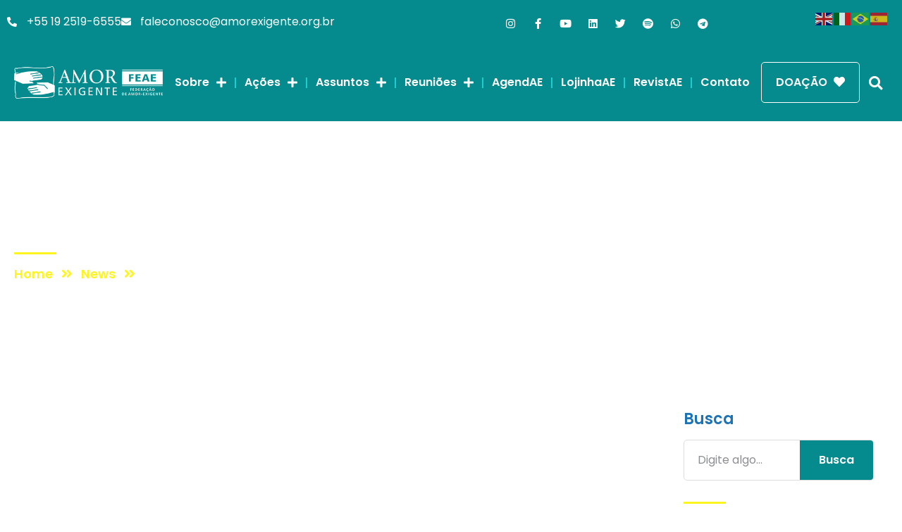

--- FILE ---
content_type: text/html; charset=UTF-8
request_url: https://amorexigente.org/ae-no-programa-vida-melhor-redevida-02-11-2020/
body_size: 33522
content:
<!doctype html>
<html lang="pt-BR">
<head>
	<meta charset="UTF-8">
	<meta name="viewport" content="width=device-width, initial-scale=1">
	<link rel="profile" href="https://gmpg.org/xfn/11">
	<title>AE NO PROGRAMA VIDA MELHOR – REDEVIDA – 02/11/2020 &#8211; Amor-Exigente</title>
<meta name='robots' content='max-image-preview:large' />
<link rel='dns-prefetch' href='//www.googletagmanager.com' />
<link rel='dns-prefetch' href='//pagead2.googlesyndication.com' />
<link rel="alternate" type="application/rss+xml" title="Feed para Amor-Exigente &raquo;" href="https://amorexigente.org/feed/" />
<link rel="alternate" type="application/rss+xml" title="Feed de comentários para Amor-Exigente &raquo;" href="https://amorexigente.org/comments/feed/" />
<link rel="alternate" type="text/calendar" title="Amor-Exigente &raquo; do iCal Feed" href="https://amorexigente.org/events/?ical=1" />
<style>[consent-id]:not(.rcb-content-blocker):not([consent-transaction-complete]):not([consent-visual-use-parent^="children:"]):not([consent-confirm]){opacity:0!important;}
.rcb-content-blocker+.rcb-content-blocker-children-fallback~*{display:none!important;}</style><link rel="preload" href="https://amorexigente.org/wp-content/e974aabab33ea2d777bce5a062001476/dist/1665455095.js?ver=975c5defe73b4b2fde03afbaa384a541" as="script" />
<link rel="preload" href="https://amorexigente.org/wp-content/e974aabab33ea2d777bce5a062001476/dist/1455000860.js?ver=346a9aebaecdbc3b8bedda9e20e09463" as="script" />
<link rel="preload" href="https://amorexigente.org/wp-content/plugins/real-cookie-banner/public/lib/animate.css/animate.min.css?ver=4.1.1" as="style" />
<link rel="alternate" type="application/rss+xml" title="Feed de comentários para Amor-Exigente &raquo; AE NO PROGRAMA VIDA MELHOR – REDEVIDA – 02/11/2020" href="https://amorexigente.org/ae-no-programa-vida-melhor-redevida-02-11-2020/feed/" />
<script data-cfasync="false" defer src="https://amorexigente.org/wp-content/e974aabab33ea2d777bce5a062001476/dist/1665455095.js?ver=975c5defe73b4b2fde03afbaa384a541" id="real-cookie-banner-vendor-real-cookie-banner-banner-js"></script>
<script type="application/json" data-skip-lazy-load="js-extra" data-skip-moving="true" data-no-defer nitro-exclude data-alt-type="application/ld+json" data-dont-merge data-wpmeteor-nooptimize="true" data-cfasync="false" id="ae21c6279f3098894fca3203b0d2d80571-js-extra">{"slug":"real-cookie-banner","textDomain":"real-cookie-banner","version":"5.2.9","restUrl":"https:\/\/amorexigente.org\/wp-json\/real-cookie-banner\/v1\/","restNamespace":"real-cookie-banner\/v1","restPathObfuscateOffset":"42a30d4fd1fd5f67","restRoot":"https:\/\/amorexigente.org\/wp-json\/","restQuery":{"_v":"5.2.9","_locale":"user"},"restNonce":"f52b76cbc0","restRecreateNonceEndpoint":"https:\/\/amorexigente.org\/wp-admin\/admin-ajax.php?action=rest-nonce","publicUrl":"https:\/\/amorexigente.org\/wp-content\/plugins\/real-cookie-banner\/public\/","chunkFolder":"dist","chunksLanguageFolder":"https:\/\/amorexigente.org\/wp-content\/languages\/mo-cache\/real-cookie-banner\/","chunks":{"chunk-config-tab-blocker.lite.js":["pt_BR-83d48f038e1cf6148175589160cda67e","pt_BR-e5c2f3318cd06f18a058318f5795a54b","pt_BR-76129424d1eb6744d17357561a128725","pt_BR-d3d8ada331df664d13fa407b77bc690b"],"chunk-config-tab-blocker.pro.js":["pt_BR-ddf5ae983675e7b6eec2afc2d53654a2","pt_BR-487d95eea292aab22c80aa3ae9be41f0","pt_BR-ab0e642081d4d0d660276c9cebfe9f5d","pt_BR-0f5f6074a855fa677e6086b82145bd50"],"chunk-config-tab-consent.lite.js":["pt_BR-3823d7521a3fc2857511061e0d660408"],"chunk-config-tab-consent.pro.js":["pt_BR-9cb9ecf8c1e8ce14036b5f3a5e19f098"],"chunk-config-tab-cookies.lite.js":["pt_BR-1a51b37d0ef409906245c7ed80d76040","pt_BR-e5c2f3318cd06f18a058318f5795a54b","pt_BR-76129424d1eb6744d17357561a128725"],"chunk-config-tab-cookies.pro.js":["pt_BR-572ee75deed92e7a74abba4b86604687","pt_BR-487d95eea292aab22c80aa3ae9be41f0","pt_BR-ab0e642081d4d0d660276c9cebfe9f5d"],"chunk-config-tab-dashboard.lite.js":["pt_BR-f843c51245ecd2b389746275b3da66b6"],"chunk-config-tab-dashboard.pro.js":["pt_BR-ae5ae8f925f0409361cfe395645ac077"],"chunk-config-tab-import.lite.js":["pt_BR-66df94240f04843e5a208823e466a850"],"chunk-config-tab-import.pro.js":["pt_BR-e5fee6b51986d4ff7a051d6f6a7b076a"],"chunk-config-tab-licensing.lite.js":["pt_BR-e01f803e4093b19d6787901b9591b5a6"],"chunk-config-tab-licensing.pro.js":["pt_BR-4918ea9704f47c2055904e4104d4ffba"],"chunk-config-tab-scanner.lite.js":["pt_BR-b10b39f1099ef599835c729334e38429"],"chunk-config-tab-scanner.pro.js":["pt_BR-752a1502ab4f0bebfa2ad50c68ef571f"],"chunk-config-tab-settings.lite.js":["pt_BR-37978e0b06b4eb18b16164a2d9c93a2c"],"chunk-config-tab-settings.pro.js":["pt_BR-e59d3dcc762e276255c8989fbd1f80e3"],"chunk-config-tab-tcf.lite.js":["pt_BR-4f658bdbf0aa370053460bc9e3cd1f69","pt_BR-e5c2f3318cd06f18a058318f5795a54b","pt_BR-d3d8ada331df664d13fa407b77bc690b"],"chunk-config-tab-tcf.pro.js":["pt_BR-e1e83d5b8a28f1f91f63b9de2a8b181a","pt_BR-487d95eea292aab22c80aa3ae9be41f0","pt_BR-0f5f6074a855fa677e6086b82145bd50"]},"others":{"customizeValuesBanner":"{\"layout\":{\"type\":\"dialog\",\"maxHeightEnabled\":true,\"maxHeight\":740,\"dialogMaxWidth\":530,\"dialogPosition\":\"middleCenter\",\"dialogMargin\":[0,0,0,0],\"bannerPosition\":\"bottom\",\"bannerMaxWidth\":1024,\"dialogBorderRadius\":3,\"borderRadius\":5,\"animationIn\":\"slideInUp\",\"animationInDuration\":500,\"animationInOnlyMobile\":true,\"animationOut\":\"none\",\"animationOutDuration\":500,\"animationOutOnlyMobile\":true,\"overlay\":true,\"overlayBg\":\"#000000\",\"overlayBgAlpha\":50,\"overlayBlur\":2},\"decision\":{\"acceptAll\":\"button\",\"acceptEssentials\":\"button\",\"showCloseIcon\":false,\"acceptIndividual\":\"link\",\"buttonOrder\":\"all,essential,save,individual\",\"showGroups\":false,\"groupsFirstView\":false,\"saveButton\":\"always\"},\"design\":{\"bg\":\"#ffffff\",\"textAlign\":\"center\",\"linkTextDecoration\":\"underline\",\"borderWidth\":0,\"borderColor\":\"#ffffff\",\"fontSize\":13,\"fontColor\":\"#2b2b2b\",\"fontInheritFamily\":true,\"fontFamily\":\"Arial, Helvetica, sans-serif\",\"fontWeight\":\"normal\",\"boxShadowEnabled\":true,\"boxShadowOffsetX\":0,\"boxShadowOffsetY\":5,\"boxShadowBlurRadius\":13,\"boxShadowSpreadRadius\":0,\"boxShadowColor\":\"#000000\",\"boxShadowColorAlpha\":20},\"headerDesign\":{\"inheritBg\":true,\"bg\":\"#f4f4f4\",\"inheritTextAlign\":true,\"textAlign\":\"center\",\"padding\":[17,20,15,20],\"logo\":\"\",\"logoRetina\":\"\",\"logoMaxHeight\":40,\"logoPosition\":\"left\",\"logoMargin\":[5,15,5,15],\"fontSize\":20,\"fontColor\":\"#2b2b2b\",\"fontInheritFamily\":true,\"fontFamily\":\"Arial, Helvetica, sans-serif\",\"fontWeight\":\"normal\",\"borderWidth\":1,\"borderColor\":\"#efefef\"},\"bodyDesign\":{\"padding\":[15,20,5,20],\"descriptionInheritFontSize\":true,\"descriptionFontSize\":13,\"dottedGroupsInheritFontSize\":true,\"dottedGroupsFontSize\":13,\"dottedGroupsBulletColor\":\"#15779b\",\"teachingsInheritTextAlign\":true,\"teachingsTextAlign\":\"center\",\"teachingsSeparatorActive\":true,\"teachingsSeparatorWidth\":50,\"teachingsSeparatorHeight\":1,\"teachingsSeparatorColor\":\"#15779b\",\"teachingsInheritFontSize\":false,\"teachingsFontSize\":12,\"teachingsInheritFontColor\":false,\"teachingsFontColor\":\"#757575\",\"accordionMargin\":[10,0,5,0],\"accordionPadding\":[5,10,5,10],\"accordionArrowType\":\"outlined\",\"accordionArrowColor\":\"#15779b\",\"accordionBg\":\"#ffffff\",\"accordionActiveBg\":\"#f9f9f9\",\"accordionHoverBg\":\"#efefef\",\"accordionBorderWidth\":1,\"accordionBorderColor\":\"#efefef\",\"accordionTitleFontSize\":12,\"accordionTitleFontColor\":\"#2b2b2b\",\"accordionTitleFontWeight\":\"normal\",\"accordionDescriptionMargin\":[5,0,0,0],\"accordionDescriptionFontSize\":12,\"accordionDescriptionFontColor\":\"#757575\",\"accordionDescriptionFontWeight\":\"normal\",\"acceptAllOneRowLayout\":false,\"acceptAllPadding\":[10,10,10,10],\"acceptAllBg\":\"#15779b\",\"acceptAllTextAlign\":\"center\",\"acceptAllFontSize\":18,\"acceptAllFontColor\":\"#ffffff\",\"acceptAllFontWeight\":\"normal\",\"acceptAllBorderWidth\":0,\"acceptAllBorderColor\":\"#000000\",\"acceptAllHoverBg\":\"#11607d\",\"acceptAllHoverFontColor\":\"#ffffff\",\"acceptAllHoverBorderColor\":\"#000000\",\"acceptEssentialsUseAcceptAll\":true,\"acceptEssentialsButtonType\":\"\",\"acceptEssentialsPadding\":[10,10,10,10],\"acceptEssentialsBg\":\"#efefef\",\"acceptEssentialsTextAlign\":\"center\",\"acceptEssentialsFontSize\":18,\"acceptEssentialsFontColor\":\"#0a0a0a\",\"acceptEssentialsFontWeight\":\"normal\",\"acceptEssentialsBorderWidth\":0,\"acceptEssentialsBorderColor\":\"#000000\",\"acceptEssentialsHoverBg\":\"#e8e8e8\",\"acceptEssentialsHoverFontColor\":\"#000000\",\"acceptEssentialsHoverBorderColor\":\"#000000\",\"acceptIndividualPadding\":[5,5,5,5],\"acceptIndividualBg\":\"#ffffff\",\"acceptIndividualTextAlign\":\"center\",\"acceptIndividualFontSize\":16,\"acceptIndividualFontColor\":\"#15779b\",\"acceptIndividualFontWeight\":\"normal\",\"acceptIndividualBorderWidth\":0,\"acceptIndividualBorderColor\":\"#000000\",\"acceptIndividualHoverBg\":\"#ffffff\",\"acceptIndividualHoverFontColor\":\"#11607d\",\"acceptIndividualHoverBorderColor\":\"#000000\"},\"footerDesign\":{\"poweredByLink\":true,\"inheritBg\":false,\"bg\":\"#fcfcfc\",\"inheritTextAlign\":true,\"textAlign\":\"center\",\"padding\":[10,20,15,20],\"fontSize\":14,\"fontColor\":\"#757474\",\"fontInheritFamily\":true,\"fontFamily\":\"Arial, Helvetica, sans-serif\",\"fontWeight\":\"normal\",\"hoverFontColor\":\"#2b2b2b\",\"borderWidth\":1,\"borderColor\":\"#efefef\",\"languageSwitcher\":\"flags\"},\"texts\":{\"headline\":\"Prefer\\u00eancias de privacidade\",\"description\":\"No nosso site, utilizamos cookies e tecnologias semelhantes, e recolhemos e tratamos dados dados pessoais (por exemplo, endere\\u00e7o IP) para finalidades relacionadas com conte\\u00fados e an\\u00fancios personalizados, integra\\u00e7\\u00e3o de recursos de terceiros e an\\u00e1lise do tr\\u00e1fego recebido. A utiliza\\u00e7\\u00e3o de cookies poder\\u00e1 implicar tratamento de dados pessoais. Partilhamos estes dados com terceiros, que s\\u00e3o listados nas op\\u00e7\\u00f5es de privacidade.<br \\\/><br \\\/>Os seus dados pessoais poder\\u00e3o ser tratados com base no seu consentimento ou em interesse leg\\u00edtimo, mas tem o direito de se opor a este tratamento nas op\\u00e7\\u00f5es de privacidade. Assiste-lhe o direito de n\\u00e3o consentir o tratamento dos seus dados pessoais, bem como de alterar ou revogar o seu consentimento em qualquer altura. Para mais informa\\u00e7\\u00f5es sobre como utilizamos os seus dados, aceda \\u00e0 nossa {{privacyPolicy}}pol\\u00edtica de privacidade{{\\\/privacyPolicy}}.\",\"acceptAll\":\"Aceitar todos\",\"acceptEssentials\":\"Continuar sem aceitar\",\"acceptIndividual\":\"Definir op\\u00e7\\u00f5es de privacidade individuais\",\"poweredBy\":\"2\",\"dataProcessingInUnsafeCountries\":\"Alguns servi\\u00e7os procedem ao tratamento de dados pessoais em pa\\u00edses terceiros, n\\u00e3o seguros. Ao consentir a utiliza\\u00e7\\u00e3o destes servi\\u00e7os, est\\u00e1 tamb\\u00e9m a consentir o tratamento dos seus dados pessoais nestes pa\\u00edses terceiros, n\\u00e3o seguros, de acordo com {{legalBasis}}. Esta decis\\u00e3o acarreta o risco de os seus dados serem tratados pelas autoridades dos pa\\u00edses em apre\\u00e7o para efeitos de controlo e monitoriza\\u00e7\\u00e3o, eventualmente sem possibilidade de recurso judicial.\",\"ageNoticeBanner\":\"Tem menos de {{minAge}} anos? Se for o caso, n\\u00e3o pode dar consentimento a servi\\u00e7os facultativos. Pe\\u00e7a aos seus pais ou tutores legais que aceitem estes servi\\u00e7os consigo.\",\"ageNoticeBlocker\":\"Tem menos de {{minAge}} anos? Infelizmente, n\\u00e3o tem autoriza\\u00e7\\u00e3o para aceder a este servi\\u00e7o e ver este conte\\u00fado. Pe\\u00e7a aos seus pais ou tutores que autorizem o servi\\u00e7o consigo!\",\"listServicesNotice\":\"Ao aceitar todos os servi\\u00e7os, est\\u00e1 a permitir o carregamento de {{services}}. Estes encontra-se divididos em grupos {{serviceGroups}}, de acordo com as suas finalidades. Os n\\u00fameros sobrescritos presentes s\\u00e3o usados para indicar a associa\\u00e7\\u00e3o dos servi\\u00e7os aos grupos correspondentes.\",\"listServicesLegitimateInterestNotice\":\"Adicionalmente, {{services}} s\\u00e3o carregados com base em interesse leg\\u00edtimo.\",\"consentForwardingExternalHosts\":\"O seu consentimento tamb\\u00e9m \\u00e9 aplic\\u00e1vel a {{websites}}.\",\"blockerHeadline\":\"{{name}} bloqueado devido \\u00e0s op\\u00e7\\u00f5es de privacidade em utiliza\\u00e7\\u00e3o\",\"blockerLinkShowMissing\":\"Mostrar todos os servi\\u00e7os aos quais ainda precisa de dar consentimento\",\"blockerLoadButton\":\"Aceitar servi\\u00e7os e carregar conte\\u00fados\",\"blockerAcceptInfo\":\"O carregamento do conte\\u00fado bloqueado ir\\u00e1 modificar as suas defini\\u00e7\\u00f5es de privacidade. Os conte\\u00fados associados a este servi\\u00e7o n\\u00e3o ser\\u00e3o bloqueados no futuro.\",\"stickyHistory\":\"Hist\\u00f3rico de op\\u00e7\\u00f5es de privacidade\",\"stickyRevoke\":\"Revogar consentimentos\",\"stickyRevokeSuccessMessage\":\"Revogou com sucesso o seu consentimento para a utiliza\\u00e7\\u00e3o de cookies e tratamento de dados pessoais para os servi\\u00e7os seleccionados. A p\\u00e1gina ser\\u00e1 recarregada agora!\",\"stickyChange\":\"Alterar op\\u00e7\\u00f5es de privacidade\"},\"individualLayout\":{\"inheritDialogMaxWidth\":false,\"dialogMaxWidth\":970,\"inheritBannerMaxWidth\":true,\"bannerMaxWidth\":1980,\"descriptionTextAlign\":\"left\"},\"group\":{\"checkboxBg\":\"#f0f0f0\",\"checkboxBorderWidth\":1,\"checkboxBorderColor\":\"#d2d2d2\",\"checkboxActiveColor\":\"#ffffff\",\"checkboxActiveBg\":\"#15779b\",\"checkboxActiveBorderColor\":\"#11607d\",\"groupInheritBg\":true,\"groupBg\":\"#f4f4f4\",\"groupPadding\":[15,15,15,15],\"groupSpacing\":10,\"groupBorderRadius\":5,\"groupBorderWidth\":1,\"groupBorderColor\":\"#f4f4f4\",\"headlineFontSize\":16,\"headlineFontWeight\":\"normal\",\"headlineFontColor\":\"#2b2b2b\",\"descriptionFontSize\":14,\"descriptionFontColor\":\"#757575\",\"linkColor\":\"#757575\",\"linkHoverColor\":\"#2b2b2b\",\"detailsHideLessRelevant\":true},\"saveButton\":{\"useAcceptAll\":true,\"type\":\"button\",\"padding\":[10,10,10,10],\"bg\":\"#efefef\",\"textAlign\":\"center\",\"fontSize\":18,\"fontColor\":\"#0a0a0a\",\"fontWeight\":\"normal\",\"borderWidth\":0,\"borderColor\":\"#000000\",\"hoverBg\":\"#e8e8e8\",\"hoverFontColor\":\"#000000\",\"hoverBorderColor\":\"#000000\"},\"individualTexts\":{\"headline\":\"Prefer\\u00eancias de privacidade individuais\",\"description\":\"No nosso site, utilizamos cookies e tecnologias semelhantes, e recolhemos e tratamos dados dados pessoais (por exemplo, endere\\u00e7o IP) para finalidades relacionadas com conte\\u00fados e an\\u00fancios personalizados, integra\\u00e7\\u00e3o de recursos de terceiros e an\\u00e1lise do tr\\u00e1fego recebido. A utiliza\\u00e7\\u00e3o de cookies poder\\u00e1 implicar tratamento de dados pessoais. Partilhamos estes dados com terceiros, que s\\u00e3o listados nas op\\u00e7\\u00f5es de privacidade.<br \\\/><br \\\/>Os seus dados pessoais poder\\u00e3o ser tratados com base no seu consentimento ou em interesse leg\\u00edtimo, mas tem o direito de se opor a este tratamento nas op\\u00e7\\u00f5es de privacidade. Assiste-lhe o direito de n\\u00e3o consentir o tratamento dos seus dados pessoais, bem como de alterar ou revogar o seu consentimento em qualquer altura. Para mais informa\\u00e7\\u00f5es sobre como utilizamos os seus dados, aceda \\u00e0 nossa {{privacyPolicy}}pol\\u00edtica de privacidade{{\\\/privacyPolicy}}.<br \\\/><br \\\/>Abaixo encontra-se uma panor\\u00e2mica de todos os servi\\u00e7os utilizados por este site. Para cada um destes servi\\u00e7os, \\u00e9 poss\\u00edvel consultar informa\\u00e7\\u00f5es adicionais e definir se consente ou n\\u00e3o a utiliza\\u00e7\\u00e3o dos seus dados.\",\"save\":\"Guardar op\\u00e7\\u00f5es personalizadas\",\"showMore\":\"Mostrar informa\\u00e7\\u00f5es sobre o servi\\u00e7o\",\"hideMore\":\"Ocultar informa\\u00e7\\u00f5es sobre o servi\\u00e7o\",\"postamble\":\"\"},\"mobile\":{\"enabled\":true,\"maxHeight\":400,\"hideHeader\":false,\"alignment\":\"bottom\",\"scalePercent\":90,\"scalePercentVertical\":-50},\"sticky\":{\"enabled\":false,\"animationsEnabled\":true,\"alignment\":\"left\",\"bubbleBorderRadius\":50,\"icon\":\"fingerprint\",\"iconCustom\":\"\",\"iconCustomRetina\":\"\",\"iconSize\":30,\"iconColor\":\"#ffffff\",\"bubbleMargin\":[10,20,20,20],\"bubblePadding\":15,\"bubbleBg\":\"#15779b\",\"bubbleBorderWidth\":0,\"bubbleBorderColor\":\"#10556f\",\"boxShadowEnabled\":true,\"boxShadowOffsetX\":0,\"boxShadowOffsetY\":2,\"boxShadowBlurRadius\":5,\"boxShadowSpreadRadius\":1,\"boxShadowColor\":\"#105b77\",\"boxShadowColorAlpha\":40,\"bubbleHoverBg\":\"#ffffff\",\"bubbleHoverBorderColor\":\"#000000\",\"hoverIconColor\":\"#000000\",\"hoverIconCustom\":\"\",\"hoverIconCustomRetina\":\"\",\"menuFontSize\":16,\"menuBorderRadius\":5,\"menuItemSpacing\":10,\"menuItemPadding\":[5,10,5,10]},\"customCss\":{\"css\":\"\",\"antiAdBlocker\":\"y\"}}","isPro":false,"showProHints":false,"proUrl":"https:\/\/devowl.io\/go\/real-cookie-banner?source=rcb-lite","showLiteNotice":true,"frontend":{"groups":"[{\"id\":60,\"name\":\"Essenciais\",\"slug\":\"essenciais\",\"description\":\"Os servi\\u00e7os essenciais s\\u00e3o necess\\u00e1rios para o funcionamento b\\u00e1sico do site. Incluem apenas servi\\u00e7os tecnicamente necess\\u00e1rios. Estes servi\\u00e7os n\\u00e3o podem ser objeto de recusa de consentimento.\",\"isEssential\":true,\"isDefault\":true,\"items\":[{\"id\":52412,\"name\":\"Real Cookie Banner\",\"purpose\":\"Real Cookie Banner solicita aos visitantes do seu site consentimento para a utiliza\\u00e7\\u00e3o de cookies e tratamento dos seus dados pessoais. Para este efeito, \\u00e9 atribu\\u00eddo a cada visitante do site o seu pr\\u00f3prio UUID (identificador \\u00fanico universal), v\\u00e1lido at\\u00e9 ao termo da validade do cookie de armazenamento do consentimento. S\\u00e3o utilizados cookies para verificar a possibilidade de utiliza\\u00e7\\u00e3o dos mesmos, para armazenar refer\\u00eancias relativas ao consentimento documentado, para armazenar a informa\\u00e7\\u00e3o de a que servi\\u00e7os, de cada grupo, deu o utilizador consentimento, bem como se este foi obtido ao abrigo da Estrutura de Transpar\\u00eancia e Consentimento (TCF). Da mesma forma, s\\u00e3o utilizados para armazenar consentimento em prestadores TCF, finalidades, finalidades especiais, funcionalidades e funcionalidades especiais. De acordo com o dever de divulga\\u00e7\\u00e3o previsto no RGPD, o consentimento obtido \\u00e9 integralmente documentado, o que abrange, al\\u00e9m da indica\\u00e7\\u00e3o dos servi\\u00e7os e grupos de servi\\u00e7os para os quais o visitante deu o seu consentimento, e se este foi obtido de acordo com a norma TCF, para que parceiros, finalidades e funcionalidades TCF deu o visitante o seu consentimento, todas as defini\\u00e7\\u00f5es do aviso de cookies no momento em que o consentimento foi prestado e respectivas circunst\\u00e2ncias t\\u00e9cnicas (p. ex. as dimens\\u00f5es do elemento apresentado no momento do consentimento) e interac\\u00e7\\u00f5es do utilizador (p. ex. em que bot\\u00f5es clicou) que levaram ao consentimento. \\u00c9 solicitado consentimento uma vez por idioma.\",\"providerContact\":{\"phone\":\"\",\"email\":\"\",\"link\":\"\"},\"isProviderCurrentWebsite\":true,\"provider\":\"\",\"uniqueName\":\"\",\"isEmbeddingOnlyExternalResources\":false,\"legalBasis\":\"legal-requirement\",\"dataProcessingInCountries\":[],\"dataProcessingInCountriesSpecialTreatments\":[],\"technicalDefinitions\":[{\"type\":\"http\",\"name\":\"real_cookie_banner*\",\"host\":\".amorexigente.org\",\"duration\":365,\"durationUnit\":\"d\",\"isSessionDuration\":false,\"purpose\":\"Identificador \\u00fanico para o consentimento, mas n\\u00e3o para o visitante do s\\u00edtio Web. Hash de revis\\u00e3o para defini\\u00e7\\u00f5es da faixa de cookies (textos, cores, funcionalidades, grupos de servi\\u00e7os, servi\\u00e7os, bloqueadores de conte\\u00fados, etc.). IDs para servi\\u00e7os e grupos de servi\\u00e7os consentidos.\"},{\"type\":\"http\",\"name\":\"real_cookie_banner*-tcf\",\"host\":\".amorexigente.org\",\"duration\":365,\"durationUnit\":\"d\",\"isSessionDuration\":false,\"purpose\":\"Consentimentos recolhidos ao abrigo do TCF armazenados no formato TC String, incluindo fornecedores, fins, fins especiais, carater\\u00edsticas e carater\\u00edsticas especiais do TCF.\"},{\"type\":\"http\",\"name\":\"real_cookie_banner*-gcm\",\"host\":\".amorexigente.org\",\"duration\":365,\"durationUnit\":\"d\",\"isSessionDuration\":false,\"purpose\":\"Consentimentos em tipos de consentimento (fins) recolhidos ao abrigo do Google Consent Mode armazenados para todos os servi\\u00e7os compat\\u00edveis com o Google Consent Mode.\"},{\"type\":\"http\",\"name\":\"real_cookie_banner-test\",\"host\":\".amorexigente.org\",\"duration\":365,\"durationUnit\":\"d\",\"isSessionDuration\":false,\"purpose\":\"Cookie definido para testar a funcionalidade do cookie HTTP. Eliminado imediatamente ap\\u00f3s o teste.\"},{\"type\":\"local\",\"name\":\"real_cookie_banner*\",\"host\":\"https:\\\/\\\/amorexigente.org\",\"duration\":1,\"durationUnit\":\"d\",\"isSessionDuration\":false,\"purpose\":\"Identificador \\u00fanico para o consentimento, mas n\\u00e3o para o visitante do s\\u00edtio Web. Hash de revis\\u00e3o para defini\\u00e7\\u00f5es da faixa de cookies (textos, cores, funcionalidades, grupos de servi\\u00e7os, servi\\u00e7os, bloqueadores de conte\\u00fados, etc.). IDs para servi\\u00e7os e grupos de servi\\u00e7os consentidos. S\\u00f3 \\u00e9 armazenado at\\u00e9 que o consentimento seja documentado no servidor do s\\u00edtio Web.\"},{\"type\":\"local\",\"name\":\"real_cookie_banner*-tcf\",\"host\":\"https:\\\/\\\/amorexigente.org\",\"duration\":1,\"durationUnit\":\"d\",\"isSessionDuration\":false,\"purpose\":\"Consentimentos recolhidos ao abrigo do TCF armazenados no formato TC String, incluindo fornecedores, fins, fins especiais, carater\\u00edsticas e carater\\u00edsticas especiais do TCF. S\\u00f3 \\u00e9 armazenado at\\u00e9 que o consentimento seja documentado no servidor do s\\u00edtio Web.\"},{\"type\":\"local\",\"name\":\"real_cookie_banner*-gcm\",\"host\":\"https:\\\/\\\/amorexigente.org\",\"duration\":1,\"durationUnit\":\"d\",\"isSessionDuration\":false,\"purpose\":\"Consentimentos recolhidos no Google Consent Mode armazenados em tipos de consentimento (fins) para todos os servi\\u00e7os compat\\u00edveis com o Google Consent Mode. S\\u00f3 \\u00e9 armazenado at\\u00e9 que o consentimento seja documentado no servidor do s\\u00edtio Web.\"},{\"type\":\"local\",\"name\":\"real_cookie_banner-consent-queue*\",\"host\":\"https:\\\/\\\/amorexigente.org\",\"duration\":1,\"durationUnit\":\"d\",\"isSessionDuration\":false,\"purpose\":\"Armazenamento em cache local da sele\\u00e7\\u00e3o na faixa de cookies at\\u00e9 o servidor documentar o consentimento; tentativa de documenta\\u00e7\\u00e3o peri\\u00f3dica ou em mudan\\u00e7as de p\\u00e1gina se o servidor n\\u00e3o estiver dispon\\u00edvel ou estiver sobrecarregado.\"}],\"codeDynamics\":[],\"providerPrivacyPolicyUrl\":\"\",\"providerLegalNoticeUrl\":\"\",\"tagManagerOptInEventName\":\"\",\"tagManagerOptOutEventName\":\"\",\"googleConsentModeConsentTypes\":[],\"executePriority\":10,\"codeOptIn\":\"\",\"executeCodeOptInWhenNoTagManagerConsentIsGiven\":false,\"codeOptOut\":\"\",\"executeCodeOptOutWhenNoTagManagerConsentIsGiven\":false,\"deleteTechnicalDefinitionsAfterOptOut\":false,\"codeOnPageLoad\":\"\",\"presetId\":\"real-cookie-banner\"}]}]","links":[],"websiteOperator":{"address":"Amor-Exigente","country":"BR","contactEmail":"base64-encoded:bWFya2V0aW5nQGFtb3JleGlnZW50ZS5vcmc=","contactPhone":"","contactFormUrl":false},"blocker":[],"languageSwitcher":[],"predefinedDataProcessingInSafeCountriesLists":{"GDPR":["AT","BE","BG","HR","CY","CZ","DK","EE","FI","FR","DE","GR","HU","IE","IS","IT","LI","LV","LT","LU","MT","NL","NO","PL","PT","RO","SK","SI","ES","SE"],"DSG":["CH"],"GDPR+DSG":[],"ADEQUACY_EU":["AD","AR","CA","FO","GG","IL","IM","JP","JE","NZ","KR","CH","GB","UY","US"],"ADEQUACY_CH":["DE","AD","AR","AT","BE","BG","CA","CY","HR","DK","ES","EE","FI","FR","GI","GR","GG","HU","IM","FO","IE","IS","IL","IT","JE","LV","LI","LT","LU","MT","MC","NO","NZ","NL","PL","PT","CZ","RO","GB","SK","SI","SE","UY","US"]},"decisionCookieName":"real_cookie_banner-v:3_blog:1_path:e1fb1cc","revisionHash":"646418272c63c85a9b02ace73ddd5565","territorialLegalBasis":["gdpr-eprivacy"],"setCookiesViaManager":"none","isRespectDoNotTrack":false,"failedConsentDocumentationHandling":"essentials","isAcceptAllForBots":true,"isDataProcessingInUnsafeCountries":false,"isAgeNotice":true,"ageNoticeAgeLimit":16,"isListServicesNotice":true,"isBannerLessConsent":false,"isTcf":false,"isGcm":false,"isGcmListPurposes":false,"hasLazyData":false},"anonymousContentUrl":"https:\/\/amorexigente.org\/wp-content\/e974aabab33ea2d777bce5a062001476\/dist\/","anonymousHash":"e974aabab33ea2d777bce5a062001476","hasDynamicPreDecisions":false,"isLicensed":false,"isDevLicense":false,"multilingualSkipHTMLForTag":"","isCurrentlyInTranslationEditorPreview":false,"defaultLanguage":"","currentLanguage":"","activeLanguages":[],"context":"","iso3166OneAlpha2":{"AF":"Afeganist\u00e3o","AL":"Alb\u00e2nia","DE":"Alemanha","AD":"Andorra","AO":"Angola","AI":"Anguilla","AG":"Antigua e Barbuda","AN":"Antilhas Holandesas","AQ":"Ant\u00e1rctida","AR":"Argentina","DZ":"Arg\u00e9lia","AM":"Arm\u00e9nia","AW":"Aruba","SA":"Ar\u00e1bia Saudita","AU":"Austr\u00e1lia","AZ":"Azerbaij\u00e3o","BS":"Bahamas","BH":"Bahrein","BD":"Bangladesh","BB":"Barbados","BZ":"Belize","BJ":"Benim","BM":"Bermudas","BY":"Bielorr\u00fassia","BO":"Bol\u00edvia","BW":"Botsuana","BR":"Brasil","BN":"Brunei","BG":"Bulg\u00e1ria","BF":"Burquina Faso","BI":"Burundi","BT":"But\u00e3o","BE":"B\u00e9lgica","BA":"B\u00f3snia e Herzegovina","CV":"Cabo Verde","KH":"Camboja","CA":"Canad\u00e1","KZ":"Cazaquist\u00e3o","TD":"Chade","CL":"Chile","CN":"China","CY":"Chipre","CO":"Col\u00f4mbia","KM":"Comores","CG":"Congo","KR":"Coreia","KP":"Coreia do Norte","CR":"Costa Rica","CI":"Costa do Marfim","HR":"Cro\u00e1cia","CU":"Cuba","DK":"Dinamarca","DJ":"Djibouti","DM":"Dominica","EG":"Egipto","SV":"El Salvador","AE":"Emirados \u00c1rabes Unidos","EC":"Equador","ER":"Eritreia","SK":"Eslov\u00e1quia","SI":"Eslov\u00e9nia","ES":"Espanha","FM":"Estados Federados da Micron\u00e9sia","US":"Estados Unidos","EE":"Est\u00f3nia","ET":"Eti\u00f3pia","RU":"Federa\u00e7\u00e3o Russa","FJ":"Fiji","PH":"Filipinas","FI":"Finl\u00e2ndia","FR":"Fran\u00e7a","GA":"Gab\u00e3o","GH":"Gana","GE":"Ge\u00f3rgia","GS":"Ge\u00f3rgia do Sul e Ilhas Sandwich","GI":"Gibraltar","GD":"Granada","GL":"Gronel\u00e2ndia","GR":"Gr\u00e9cia","GP":"Guadalupe","GU":"Guam","GT":"Guatemala","GG":"Guernsey","GY":"Guiana","GF":"Guiana Francesa","GN":"Guin\u00e9","GQ":"Guin\u00e9 Equatorial","GW":"Guin\u00e9-Bissau","GM":"G\u00e2mbia","HT":"Haiti","HN":"Honduras","HK":"Hong Kong","HU":"Hungria","BV":"Ilha Bouvet","HM":"Ilha Heard e Ilhas McDonald","NF":"Ilha Norfolk","IM":"Ilha de Man","CX":"Ilha do Natal","AX":"Ilhas Aland","KY":"Ilhas Caim\u00e3o","CC":"Ilhas Cocos (Keeling)","CK":"Ilhas Cook","FK":"Ilhas Falkland (Malvinas)","FO":"Ilhas Faro\u00e9","MP":"Ilhas Marianas do Norte","MH":"Ilhas Marshall","MU":"Ilhas Maur\u00edcias","UM":"Ilhas Menores Distantes dos Estados Unidos","SB":"Ilhas Salom\u00e3o","TC":"Ilhas Turcas e Caicos","VG":"Ilhas Virgens Brit\u00e2nicas","VI":"Ilhas Virgens, EUA","ID":"Indon\u00e9sia","IQ":"Iraque","IE":"Irlanda","IR":"Ir\u00e3o, Rep\u00fablica Isl\u00e2mica do","IS":"Isl\u00e2ndia","IL":"Israel","IT":"It\u00e1lia","YE":"I\u00e9men","JM":"Jamaica","JP":"Jap\u00e3o","JE":"Jersey","JO":"Jord\u00e2nia","KI":"Kiribati","KW":"Kuwait","LA":"Laos","LS":"Lesoto","LV":"Let\u00f3nia","LR":"Lib\u00e9ria","LI":"Liechtenstein","LT":"Litu\u00e2nia","LU":"Luxemburgo","LB":"L\u00edbano","LY":"L\u00edbia","MO":"Macau","MK":"Maced\u00f3nia","MG":"Madag\u00e1scar","MW":"Malawi","MV":"Maldivas","ML":"Mali","MT":"Malta","MY":"Mal\u00e1sia","MA":"Marrocos","MQ":"Martinica","MR":"Maurit\u00e2nia","YT":"Mayotte","MD":"Mold\u00e1via","MN":"Mong\u00f3lia","ME":"Montenegro","MS":"Montserrat","MZ":"Mo\u00e7ambique","MM":"Myanmar","MX":"M\u00e9xico","MC":"M\u00f3naco","NA":"Nam\u00edbia","NR":"Nauru","NP":"Nepal","NI":"Nicar\u00e1gua","NG":"Nig\u00e9ria","NU":"Niue","NO":"Noruega","NC":"Nova Caled\u00f3nia","NZ":"Nova Zel\u00e2ndia","NE":"N\u00edger","OM":"Om\u00e3","PW":"Palau","PA":"Panam\u00e1","PG":"Papua-Nova Guin\u00e9","PK":"Paquist\u00e3o","PY":"Paraguai","NL":"Pa\u00edses Baixos","PE":"Peru","PN":"Pitcairn","PF":"Polin\u00e9sia Francesa","PL":"Pol\u00f3nia","PR":"Porto Rico","PT":"Portugal","QA":"Qatar","KG":"Quirguist\u00e3o","KE":"Qu\u00e9nia","GB":"Reino Unido","CF":"Rep\u00fablica Centro-Africana","CZ":"Rep\u00fablica Checa","CD":"Rep\u00fablica Democr\u00e1tica do Congo","DO":"Rep\u00fablica Dominicana","CM":"Rep\u00fablica dos Camar\u00f5es","RE":"Reuni\u00e3o","RO":"Rom\u00e9nia","RW":"Ruanda","EH":"Saara Ocidental","WS":"Samoa","AS":"Samoa Americana","SM":"San Marino","SH":"Santa Helena","LC":"Santa L\u00facia","VA":"Santa S\u00e9 (Estado da Cidade do Vaticano)","SN":"Senegal","SL":"Serra Leoa","SC":"Seychelles","SG":"Singapura","SO":"Som\u00e1lia","LK":"Sri Lanka","SZ":"Suazil\u00e2ndia","SD":"Sud\u00e3o","SR":"Suriname","SE":"Su\u00e9cia","CH":"Su\u00ed\u00e7a","SJ":"Svalbard e Jan Mayen","BL":"S\u00e3o Bartolomeu","KN":"S\u00e3o Crist\u00f3v\u00e3o e Nevis","MF":"S\u00e3o Martinho","PM":"S\u00e3o Pedro e Miquelon","ST":"S\u00e3o Tom\u00e9 e Pr\u00edncipe","VC":"S\u00e3o Vicente e Granadinas","RS":"S\u00e9rvia","SY":"S\u00edria","TH":"Tail\u00e2ndia","TW":"Taiwan","TJ":"Tajiquist\u00e3o","TZ":"Tanz\u00e2nia","TF":"Terras Austrais e Ant\u00e1rcticas Francesas","IO":"Territ\u00f3rio Brit\u00e2nico do Oceano \u00cdndico","PS":"Territ\u00f3rio Palestiniano Ocupado","TL":"Timor-Leste","TG":"Togo","TK":"Tokelau","TO":"Tonga","TT":"Trinidad e Tobago","TN":"Tun\u00edsia","TM":"Turcomenist\u00e3o","TR":"Turquia","TV":"Tuvalu","UA":"Ucr\u00e2nia","UG":"Uganda","UY":"Uruguai","UZ":"Usbequist\u00e3o","VU":"Vanuatu","VE":"Venezuela","VN":"Vietname","WF":"Wallis e Futuna","ZW":"Zimbabu\u00e9","ZM":"Z\u00e2mbia","ZA":"\u00c1frica do Sul","AT":"\u00c1ustria","IN":"\u00cdndia"},"visualParentSelectors":{".et_pb_video_box":1,".et_pb_video_slider:has(>.et_pb_slider_carousel %s)":"self",".ast-oembed-container":1,".wpb_video_wrapper":1,".gdlr-core-pbf-background-wrap":1},"isPreventPreDecision":false,"isInvalidateImplicitUserConsent":false,"dependantVisibilityContainers":["[role=\"tabpanel\"]",".eael-tab-content-item",".wpcs_content_inner",".op3-contenttoggleitem-content",".op3-popoverlay-content",".pum-overlay","[data-elementor-type=\"popup\"]",".wp-block-ub-content-toggle-accordion-content-wrap",".w-popup-wrap",".oxy-lightbox_inner[data-inner-content=true]",".oxy-pro-accordion_body",".oxy-tab-content",".kt-accordion-panel",".vc_tta-panel-body",".mfp-hide","div[id^=\"tve_thrive_lightbox_\"]",".brxe-xpromodalnestable",".evcal_eventcard",".divioverlay",".et_pb_toggle_content"],"disableDeduplicateExceptions":[".et_pb_video_slider"],"bannerDesignVersion":12,"bannerI18n":{"showMore":"Mostrar mais","hideMore":"Ocultar","showLessRelevantDetails":"Mostrar mais detalhes (%s)","hideLessRelevantDetails":"Ocultar mais detalhes (%s)","other":"Outros","legalBasis":{"label":"Utiliza\u00e7\u00e3o sobre a base legal de","consentPersonalData":"Consentimento para o tratamento de dados pessoais","consentStorage":"Consentimento para armazenar ou aceder a informa\u00e7\u00f5es no equipamento terminal do utilizador","legitimateInterestPersonalData":"Interesse leg\u00edtimo para o tratamento de dados pessoais","legitimateInterestStorage":"Presta\u00e7\u00e3o de um servi\u00e7o digital explicitamente solicitado para armazenar ou aceder a informa\u00e7\u00f5es no equipamento terminal do utilizador","legalRequirementPersonalData":"Cumprimento de uma obriga\u00e7\u00e3o jur\u00eddica para o tratamento de dados pessoais"},"territorialLegalBasisArticles":{"gdpr-eprivacy":{"dataProcessingInUnsafeCountries":"Art.\u00ba 49.\u00ba, n.\u00ba 1, al. a) RGPD"},"dsg-switzerland":{"dataProcessingInUnsafeCountries":"Art.\u00ba 17.\u00ba, n.\u00ba 1, al. a) DSG (Su\u00ed\u00e7a)"}},"legitimateInterest":"Interesse leg\u00edtimo","consent":"Consentimento","crawlerLinkAlert":"Reconhecemos que voc\u00ea \u00e9 um rastreador\/bot. O consentimento para o tratamento de dados pessoais e utiliza\u00e7\u00e3o de cookies apenas pode ser dado por pessoas f\u00edsicas (naturais). Por conseguinte, a liga\u00e7\u00e3o n\u00e3o possui qualquer aplica\u00e7\u00e3o para si.","technicalCookieDefinitions":"Defini\u00e7\u00f5es de cookies t\u00e9cnicos","technicalCookieName":"Cookies t\u00e9cnicos","usesCookies":"Utiliza cookies","cookieRefresh":"Actualiza\u00e7\u00e3o de cookies","usesNonCookieAccess":"Utiliza recursos similares a cookies (LocalStorage, SessionStorage, IndexDB, etc.)","host":"Anfitri\u00e3o","duration":"Dura\u00e7\u00e3o","noExpiration":"Sem prazo de validade","type":"Tipo","purpose":"Finalidade","purposes":"Finalidades","headerTitlePrivacyPolicyHistory":"Hist\u00f3rico das suas op\u00e7\u00f5es de privacidade","skipToConsentChoices":"Saltar para as op\u00e7\u00f5es de consentimento","historyLabel":"Mostrar consentimento de","historyItemLoadError":"A leitura da autoriza\u00e7\u00e3o falhou. Por favor, tente novamente mais tarde!","historySelectNone":"Ainda n\u00e3o consentido","provider":"Prestador","providerContactPhone":"Telefone","providerContactEmail":"Email","providerContactLink":"Formul\u00e1rio de contacto","providerPrivacyPolicyUrl":"Pol\u00edtica de Privacidade","providerLegalNoticeUrl":"Aviso legal","nonStandard":"Tratamento de dados n\u00e3o normalizado","nonStandardDesc":"Alguns servi\u00e7os instalam cookies e\/ou procedem ao tratamento de dados pessoais sem respeitar as normas de comunica\u00e7\u00e3o do consentimento. Estes servi\u00e7os est\u00e3o divididos em v\u00e1rios grupos. Os chamados \"servi\u00e7os essenciais\" s\u00e3o utilizados com base em interesse leg\u00edtimo e n\u00e3o podem ser rejeitados (poder\u00e1 ser necess\u00e1ria objec\u00e7\u00e3o via carta ou email, de acordo com a pol\u00edtica de privacidade), a passo que todos os demais servi\u00e7os apenas s\u00e3o utilizados ap\u00f3s consentimento.","dataProcessingInThirdCountries":"Tratamento de dados pessoais em pa\u00edses terceiros","safetyMechanisms":{"label":"Mecanismos de seguran\u00e7a para transmiss\u00e3o de dados","standardContractualClauses":"Cl\u00e1usulas contratuais-tipo","adequacyDecision":"Decis\u00e3o de adequa\u00e7\u00e3o","eu":"UE","switzerland":"Su\u00ed\u00e7a","bindingCorporateRules":"Regras vinculativas para as empresas","contractualGuaranteeSccSubprocessors":"Garantia contratual para cl\u00e1usulas-tipo de prote\u00e7\u00e3o de dados celebradas com subcontratantes"},"durationUnit":{"n1":{"s":"segundo","m":"minuto","h":"hora","d":"dia","mo":"m\u00eas","y":"ano"},"nx":{"s":"segundos","m":"minutos","h":"horas","d":"dias","mo":"meses","y":"anos"}},"close":"Fechar","closeWithoutSaving":"Fechar sem guardar","yes":"Sim","no":"N\u00e3o","unknown":"Desconhecido","none":"Nenhum","noLicense":"Sem licen\u00e7a activada - n\u00e3o destinado a uso em produ\u00e7\u00e3o!","devLicense":"Licen\u00e7a de produto n\u00e3o destinada a uso em produ\u00e7\u00e3o!","devLicenseLearnMore":"Saber mais","devLicenseLink":"https:\/\/devowl.io\/knowledge-base\/license-installation-type\/","andSeparator":" e ","deprecated":{"appropriateSafeguard":"Protec\u00e7\u00e3o adequada","dataProcessingInUnsafeCountries":"Tratamento de dados pessoais em pa\u00edses terceiros, n\u00e3o seguros","legalRequirement":"Cumprimento de uma obriga\u00e7\u00e3o jur\u00eddica"}},"pageRequestUuid4":"a063234df-9def-467f-969c-1c63a4ba626d","pageByIdUrl":"https:\/\/amorexigente.org?page_id","pluginUrl":"https:\/\/devowl.io\/wordpress-real-cookie-banner\/"}}</script>
<script data-skip-lazy-load="js-extra" data-skip-moving="true" data-no-defer nitro-exclude data-alt-type="application/ld+json" data-dont-merge data-wpmeteor-nooptimize="true" data-cfasync="false" id="ae21c6279f3098894fca3203b0d2d80572-js-extra">
(()=>{var x=function (a,b){return-1<["codeOptIn","codeOptOut","codeOnPageLoad","contactEmail"].indexOf(a)&&"string"==typeof b&&b.startsWith("base64-encoded:")?window.atob(b.substr(15)):b},t=(e,t)=>new Proxy(e,{get:(e,n)=>{let r=Reflect.get(e,n);return n===t&&"string"==typeof r&&(r=JSON.parse(r,x),Reflect.set(e,n,r)),r}}),n=JSON.parse(document.getElementById("ae21c6279f3098894fca3203b0d2d80571-js-extra").innerHTML,x);window.Proxy?n.others.frontend=t(n.others.frontend,"groups"):n.others.frontend.groups=JSON.parse(n.others.frontend.groups,x);window.Proxy?n.others=t(n.others,"customizeValuesBanner"):n.others.customizeValuesBanner=JSON.parse(n.others.customizeValuesBanner,x);;window.realCookieBanner=n;window[Math.random().toString(36)]=n;
})();
</script><script data-cfasync="false" id="real-cookie-banner-banner-js-before">
((a,b)=>{a[b]||(a[b]={unblockSync:()=>undefined},["consentSync"].forEach(c=>a[b][c]=()=>({cookie:null,consentGiven:!1,cookieOptIn:!0})),["consent","consentAll","unblock"].forEach(c=>a[b][c]=(...d)=>new Promise(e=>a.addEventListener(b,()=>{a[b][c](...d).then(e)},{once:!0}))))})(window,"consentApi");
//# sourceURL=real-cookie-banner-banner-js-before
</script>
<script data-cfasync="false" defer src="https://amorexigente.org/wp-content/e974aabab33ea2d777bce5a062001476/dist/1455000860.js?ver=346a9aebaecdbc3b8bedda9e20e09463" id="real-cookie-banner-banner-js"></script>
<link rel='stylesheet' id='animate-css-css' href='https://amorexigente.org/wp-content/plugins/real-cookie-banner/public/lib/animate.css/animate.min.css?ver=4.1.1' media='all' />
<link rel="alternate" title="oEmbed (JSON)" type="application/json+oembed" href="https://amorexigente.org/wp-json/oembed/1.0/embed?url=https%3A%2F%2Famorexigente.org%2Fae-no-programa-vida-melhor-redevida-02-11-2020%2F" />
<link rel="alternate" title="oEmbed (XML)" type="text/xml+oembed" href="https://amorexigente.org/wp-json/oembed/1.0/embed?url=https%3A%2F%2Famorexigente.org%2Fae-no-programa-vida-melhor-redevida-02-11-2020%2F&#038;format=xml" />
<style id='wp-img-auto-sizes-contain-inline-css'>
img:is([sizes=auto i],[sizes^="auto," i]){contain-intrinsic-size:3000px 1500px}
/*# sourceURL=wp-img-auto-sizes-contain-inline-css */
</style>
<style id='wp-emoji-styles-inline-css'>

	img.wp-smiley, img.emoji {
		display: inline !important;
		border: none !important;
		box-shadow: none !important;
		height: 1em !important;
		width: 1em !important;
		margin: 0 0.07em !important;
		vertical-align: -0.1em !important;
		background: none !important;
		padding: 0 !important;
	}
/*# sourceURL=wp-emoji-styles-inline-css */
</style>
<link rel='stylesheet' id='wp-block-library-css' href='https://amorexigente.org/wp-includes/css/dist/block-library/style.min.css?ver=6.9' media='all' />
<style id='classic-theme-styles-inline-css'>
/*! This file is auto-generated */
.wp-block-button__link{color:#fff;background-color:#32373c;border-radius:9999px;box-shadow:none;text-decoration:none;padding:calc(.667em + 2px) calc(1.333em + 2px);font-size:1.125em}.wp-block-file__button{background:#32373c;color:#fff;text-decoration:none}
/*# sourceURL=/wp-includes/css/classic-themes.min.css */
</style>
<link rel='stylesheet' id='jet-engine-frontend-css' href='https://amorexigente.org/wp-content/plugins/jet-engine/assets/css/frontend.css?ver=3.7.2' media='all' />
<style id='global-styles-inline-css'>
:root{--wp--preset--aspect-ratio--square: 1;--wp--preset--aspect-ratio--4-3: 4/3;--wp--preset--aspect-ratio--3-4: 3/4;--wp--preset--aspect-ratio--3-2: 3/2;--wp--preset--aspect-ratio--2-3: 2/3;--wp--preset--aspect-ratio--16-9: 16/9;--wp--preset--aspect-ratio--9-16: 9/16;--wp--preset--color--black: #000000;--wp--preset--color--cyan-bluish-gray: #abb8c3;--wp--preset--color--white: #ffffff;--wp--preset--color--pale-pink: #f78da7;--wp--preset--color--vivid-red: #cf2e2e;--wp--preset--color--luminous-vivid-orange: #ff6900;--wp--preset--color--luminous-vivid-amber: #fcb900;--wp--preset--color--light-green-cyan: #7bdcb5;--wp--preset--color--vivid-green-cyan: #00d084;--wp--preset--color--pale-cyan-blue: #8ed1fc;--wp--preset--color--vivid-cyan-blue: #0693e3;--wp--preset--color--vivid-purple: #9b51e0;--wp--preset--gradient--vivid-cyan-blue-to-vivid-purple: linear-gradient(135deg,rgb(6,147,227) 0%,rgb(155,81,224) 100%);--wp--preset--gradient--light-green-cyan-to-vivid-green-cyan: linear-gradient(135deg,rgb(122,220,180) 0%,rgb(0,208,130) 100%);--wp--preset--gradient--luminous-vivid-amber-to-luminous-vivid-orange: linear-gradient(135deg,rgb(252,185,0) 0%,rgb(255,105,0) 100%);--wp--preset--gradient--luminous-vivid-orange-to-vivid-red: linear-gradient(135deg,rgb(255,105,0) 0%,rgb(207,46,46) 100%);--wp--preset--gradient--very-light-gray-to-cyan-bluish-gray: linear-gradient(135deg,rgb(238,238,238) 0%,rgb(169,184,195) 100%);--wp--preset--gradient--cool-to-warm-spectrum: linear-gradient(135deg,rgb(74,234,220) 0%,rgb(151,120,209) 20%,rgb(207,42,186) 40%,rgb(238,44,130) 60%,rgb(251,105,98) 80%,rgb(254,248,76) 100%);--wp--preset--gradient--blush-light-purple: linear-gradient(135deg,rgb(255,206,236) 0%,rgb(152,150,240) 100%);--wp--preset--gradient--blush-bordeaux: linear-gradient(135deg,rgb(254,205,165) 0%,rgb(254,45,45) 50%,rgb(107,0,62) 100%);--wp--preset--gradient--luminous-dusk: linear-gradient(135deg,rgb(255,203,112) 0%,rgb(199,81,192) 50%,rgb(65,88,208) 100%);--wp--preset--gradient--pale-ocean: linear-gradient(135deg,rgb(255,245,203) 0%,rgb(182,227,212) 50%,rgb(51,167,181) 100%);--wp--preset--gradient--electric-grass: linear-gradient(135deg,rgb(202,248,128) 0%,rgb(113,206,126) 100%);--wp--preset--gradient--midnight: linear-gradient(135deg,rgb(2,3,129) 0%,rgb(40,116,252) 100%);--wp--preset--font-size--small: 13px;--wp--preset--font-size--medium: 20px;--wp--preset--font-size--large: 36px;--wp--preset--font-size--x-large: 42px;--wp--preset--spacing--20: 0.44rem;--wp--preset--spacing--30: 0.67rem;--wp--preset--spacing--40: 1rem;--wp--preset--spacing--50: 1.5rem;--wp--preset--spacing--60: 2.25rem;--wp--preset--spacing--70: 3.38rem;--wp--preset--spacing--80: 5.06rem;--wp--preset--shadow--natural: 6px 6px 9px rgba(0, 0, 0, 0.2);--wp--preset--shadow--deep: 12px 12px 50px rgba(0, 0, 0, 0.4);--wp--preset--shadow--sharp: 6px 6px 0px rgba(0, 0, 0, 0.2);--wp--preset--shadow--outlined: 6px 6px 0px -3px rgb(255, 255, 255), 6px 6px rgb(0, 0, 0);--wp--preset--shadow--crisp: 6px 6px 0px rgb(0, 0, 0);}:where(.is-layout-flex){gap: 0.5em;}:where(.is-layout-grid){gap: 0.5em;}body .is-layout-flex{display: flex;}.is-layout-flex{flex-wrap: wrap;align-items: center;}.is-layout-flex > :is(*, div){margin: 0;}body .is-layout-grid{display: grid;}.is-layout-grid > :is(*, div){margin: 0;}:where(.wp-block-columns.is-layout-flex){gap: 2em;}:where(.wp-block-columns.is-layout-grid){gap: 2em;}:where(.wp-block-post-template.is-layout-flex){gap: 1.25em;}:where(.wp-block-post-template.is-layout-grid){gap: 1.25em;}.has-black-color{color: var(--wp--preset--color--black) !important;}.has-cyan-bluish-gray-color{color: var(--wp--preset--color--cyan-bluish-gray) !important;}.has-white-color{color: var(--wp--preset--color--white) !important;}.has-pale-pink-color{color: var(--wp--preset--color--pale-pink) !important;}.has-vivid-red-color{color: var(--wp--preset--color--vivid-red) !important;}.has-luminous-vivid-orange-color{color: var(--wp--preset--color--luminous-vivid-orange) !important;}.has-luminous-vivid-amber-color{color: var(--wp--preset--color--luminous-vivid-amber) !important;}.has-light-green-cyan-color{color: var(--wp--preset--color--light-green-cyan) !important;}.has-vivid-green-cyan-color{color: var(--wp--preset--color--vivid-green-cyan) !important;}.has-pale-cyan-blue-color{color: var(--wp--preset--color--pale-cyan-blue) !important;}.has-vivid-cyan-blue-color{color: var(--wp--preset--color--vivid-cyan-blue) !important;}.has-vivid-purple-color{color: var(--wp--preset--color--vivid-purple) !important;}.has-black-background-color{background-color: var(--wp--preset--color--black) !important;}.has-cyan-bluish-gray-background-color{background-color: var(--wp--preset--color--cyan-bluish-gray) !important;}.has-white-background-color{background-color: var(--wp--preset--color--white) !important;}.has-pale-pink-background-color{background-color: var(--wp--preset--color--pale-pink) !important;}.has-vivid-red-background-color{background-color: var(--wp--preset--color--vivid-red) !important;}.has-luminous-vivid-orange-background-color{background-color: var(--wp--preset--color--luminous-vivid-orange) !important;}.has-luminous-vivid-amber-background-color{background-color: var(--wp--preset--color--luminous-vivid-amber) !important;}.has-light-green-cyan-background-color{background-color: var(--wp--preset--color--light-green-cyan) !important;}.has-vivid-green-cyan-background-color{background-color: var(--wp--preset--color--vivid-green-cyan) !important;}.has-pale-cyan-blue-background-color{background-color: var(--wp--preset--color--pale-cyan-blue) !important;}.has-vivid-cyan-blue-background-color{background-color: var(--wp--preset--color--vivid-cyan-blue) !important;}.has-vivid-purple-background-color{background-color: var(--wp--preset--color--vivid-purple) !important;}.has-black-border-color{border-color: var(--wp--preset--color--black) !important;}.has-cyan-bluish-gray-border-color{border-color: var(--wp--preset--color--cyan-bluish-gray) !important;}.has-white-border-color{border-color: var(--wp--preset--color--white) !important;}.has-pale-pink-border-color{border-color: var(--wp--preset--color--pale-pink) !important;}.has-vivid-red-border-color{border-color: var(--wp--preset--color--vivid-red) !important;}.has-luminous-vivid-orange-border-color{border-color: var(--wp--preset--color--luminous-vivid-orange) !important;}.has-luminous-vivid-amber-border-color{border-color: var(--wp--preset--color--luminous-vivid-amber) !important;}.has-light-green-cyan-border-color{border-color: var(--wp--preset--color--light-green-cyan) !important;}.has-vivid-green-cyan-border-color{border-color: var(--wp--preset--color--vivid-green-cyan) !important;}.has-pale-cyan-blue-border-color{border-color: var(--wp--preset--color--pale-cyan-blue) !important;}.has-vivid-cyan-blue-border-color{border-color: var(--wp--preset--color--vivid-cyan-blue) !important;}.has-vivid-purple-border-color{border-color: var(--wp--preset--color--vivid-purple) !important;}.has-vivid-cyan-blue-to-vivid-purple-gradient-background{background: var(--wp--preset--gradient--vivid-cyan-blue-to-vivid-purple) !important;}.has-light-green-cyan-to-vivid-green-cyan-gradient-background{background: var(--wp--preset--gradient--light-green-cyan-to-vivid-green-cyan) !important;}.has-luminous-vivid-amber-to-luminous-vivid-orange-gradient-background{background: var(--wp--preset--gradient--luminous-vivid-amber-to-luminous-vivid-orange) !important;}.has-luminous-vivid-orange-to-vivid-red-gradient-background{background: var(--wp--preset--gradient--luminous-vivid-orange-to-vivid-red) !important;}.has-very-light-gray-to-cyan-bluish-gray-gradient-background{background: var(--wp--preset--gradient--very-light-gray-to-cyan-bluish-gray) !important;}.has-cool-to-warm-spectrum-gradient-background{background: var(--wp--preset--gradient--cool-to-warm-spectrum) !important;}.has-blush-light-purple-gradient-background{background: var(--wp--preset--gradient--blush-light-purple) !important;}.has-blush-bordeaux-gradient-background{background: var(--wp--preset--gradient--blush-bordeaux) !important;}.has-luminous-dusk-gradient-background{background: var(--wp--preset--gradient--luminous-dusk) !important;}.has-pale-ocean-gradient-background{background: var(--wp--preset--gradient--pale-ocean) !important;}.has-electric-grass-gradient-background{background: var(--wp--preset--gradient--electric-grass) !important;}.has-midnight-gradient-background{background: var(--wp--preset--gradient--midnight) !important;}.has-small-font-size{font-size: var(--wp--preset--font-size--small) !important;}.has-medium-font-size{font-size: var(--wp--preset--font-size--medium) !important;}.has-large-font-size{font-size: var(--wp--preset--font-size--large) !important;}.has-x-large-font-size{font-size: var(--wp--preset--font-size--x-large) !important;}
:where(.wp-block-post-template.is-layout-flex){gap: 1.25em;}:where(.wp-block-post-template.is-layout-grid){gap: 1.25em;}
:where(.wp-block-term-template.is-layout-flex){gap: 1.25em;}:where(.wp-block-term-template.is-layout-grid){gap: 1.25em;}
:where(.wp-block-columns.is-layout-flex){gap: 2em;}:where(.wp-block-columns.is-layout-grid){gap: 2em;}
:root :where(.wp-block-pullquote){font-size: 1.5em;line-height: 1.6;}
/*# sourceURL=global-styles-inline-css */
</style>
<link rel='stylesheet' id='tribe-events-v2-single-skeleton-css' href='https://amorexigente.org/wp-content/plugins/the-events-calendar/build/css/tribe-events-single-skeleton.css?ver=6.15.12.2' media='all' />
<link rel='stylesheet' id='tribe-events-v2-single-skeleton-full-css' href='https://amorexigente.org/wp-content/plugins/the-events-calendar/build/css/tribe-events-single-full.css?ver=6.15.12.2' media='all' />
<link rel='stylesheet' id='tec-events-elementor-widgets-base-styles-css' href='https://amorexigente.org/wp-content/plugins/the-events-calendar/build/css/integrations/plugins/elementor/widgets/widget-base.css?ver=6.15.12.2' media='all' />
<link rel='stylesheet' id='hello-elementor-css' href='https://amorexigente.org/wp-content/themes/hello-elementor/style.min.css?ver=3.0.0' media='all' />
<link rel='stylesheet' id='hello-elementor-theme-style-css' href='https://amorexigente.org/wp-content/themes/hello-elementor/theme.min.css?ver=3.0.0' media='all' />
<link rel='stylesheet' id='hello-elementor-header-footer-css' href='https://amorexigente.org/wp-content/themes/hello-elementor/header-footer.min.css?ver=3.0.0' media='all' />
<link rel='stylesheet' id='elementor-frontend-css' href='https://amorexigente.org/wp-content/plugins/elementor/assets/css/frontend.min.css?ver=3.33.4' media='all' />
<link rel='stylesheet' id='elementor-post-36936-css' href='https://amorexigente.org/wp-content/uploads/elementor/css/post-36936.css?ver=1769075033' media='all' />
<link rel='stylesheet' id='rsfv-fallback-css' href='https://amorexigente.org/wp-content/plugins/really-simple-featured-video/includes/Compatibility/Themes/Fallback/styles.css?ver=1765485409' media='all' />
<link rel='stylesheet' id='widget-icon-list-css' href='https://amorexigente.org/wp-content/plugins/elementor/assets/css/widget-icon-list.min.css?ver=3.33.4' media='all' />
<link rel='stylesheet' id='widget-social-icons-css' href='https://amorexigente.org/wp-content/plugins/elementor/assets/css/widget-social-icons.min.css?ver=3.33.4' media='all' />
<link rel='stylesheet' id='e-apple-webkit-css' href='https://amorexigente.org/wp-content/plugins/elementor/assets/css/conditionals/apple-webkit.min.css?ver=3.33.4' media='all' />
<link rel='stylesheet' id='e-motion-fx-css' href='https://amorexigente.org/wp-content/plugins/elementor-pro/assets/css/modules/motion-fx.min.css?ver=3.31.0' media='all' />
<link rel='stylesheet' id='widget-image-css' href='https://amorexigente.org/wp-content/plugins/elementor/assets/css/widget-image.min.css?ver=3.33.4' media='all' />
<link rel='stylesheet' id='widget-nav-menu-css' href='https://amorexigente.org/wp-content/plugins/elementor-pro/assets/css/widget-nav-menu.min.css?ver=3.31.0' media='all' />
<link rel='stylesheet' id='elementor-icons-shared-0-css' href='https://amorexigente.org/wp-content/plugins/elementor/assets/lib/font-awesome/css/fontawesome.min.css?ver=5.15.3' media='all' />
<link rel='stylesheet' id='elementor-icons-fa-solid-css' href='https://amorexigente.org/wp-content/plugins/elementor/assets/lib/font-awesome/css/solid.min.css?ver=5.15.3' media='all' />
<link rel='stylesheet' id='elementor-icons-css' href='https://amorexigente.org/wp-content/plugins/elementor/assets/lib/eicons/css/elementor-icons.min.css?ver=5.44.0' media='all' />
<link rel='stylesheet' id='widget-search-form-css' href='https://amorexigente.org/wp-content/plugins/elementor-pro/assets/css/widget-search-form.min.css?ver=3.31.0' media='all' />
<link rel='stylesheet' id='widget-heading-css' href='https://amorexigente.org/wp-content/plugins/elementor/assets/css/widget-heading.min.css?ver=3.33.4' media='all' />
<link rel='stylesheet' id='widget-icon-box-css' href='https://amorexigente.org/wp-content/plugins/elementor/assets/css/widget-icon-box.min.css?ver=3.33.4' media='all' />
<link rel='stylesheet' id='widget-form-css' href='https://amorexigente.org/wp-content/plugins/elementor-pro/assets/css/widget-form.min.css?ver=3.31.0' media='all' />
<link rel='stylesheet' id='widget-divider-css' href='https://amorexigente.org/wp-content/plugins/elementor/assets/css/widget-divider.min.css?ver=3.33.4' media='all' />
<link rel='stylesheet' id='widget-post-info-css' href='https://amorexigente.org/wp-content/plugins/elementor-pro/assets/css/widget-post-info.min.css?ver=3.31.0' media='all' />
<link rel='stylesheet' id='elementor-icons-fa-regular-css' href='https://amorexigente.org/wp-content/plugins/elementor/assets/lib/font-awesome/css/regular.min.css?ver=5.15.3' media='all' />
<link rel='stylesheet' id='swiper-css' href='https://amorexigente.org/wp-content/plugins/elementor/assets/lib/swiper/v8/css/swiper.min.css?ver=8.4.5' media='all' />
<link rel='stylesheet' id='e-swiper-css' href='https://amorexigente.org/wp-content/plugins/elementor/assets/css/conditionals/e-swiper.min.css?ver=3.33.4' media='all' />
<link rel='stylesheet' id='widget-image-gallery-css' href='https://amorexigente.org/wp-content/plugins/elementor/assets/css/widget-image-gallery.min.css?ver=3.33.4' media='all' />
<link rel='stylesheet' id='widget-posts-css' href='https://amorexigente.org/wp-content/plugins/elementor-pro/assets/css/widget-posts.min.css?ver=3.31.0' media='all' />
<link rel='stylesheet' id='widget-post-navigation-css' href='https://amorexigente.org/wp-content/plugins/elementor-pro/assets/css/widget-post-navigation.min.css?ver=3.31.0' media='all' />
<link rel='stylesheet' id='e-popup-css' href='https://amorexigente.org/wp-content/plugins/elementor-pro/assets/css/conditionals/popup.min.css?ver=3.31.0' media='all' />
<link rel='stylesheet' id='mdp-selection-sticky-effect-styles-css' href='https://amorexigente.org/wp-content/plugins/selection-lite/css/sticky-effect.min.css?ver=1.15' media='all' />
<link rel='stylesheet' id='elementor-post-37611-css' href='https://amorexigente.org/wp-content/uploads/elementor/css/post-37611.css?ver=1769075034' media='all' />
<link rel='stylesheet' id='elementor-post-37116-css' href='https://amorexigente.org/wp-content/uploads/elementor/css/post-37116.css?ver=1769075034' media='all' />
<link rel='stylesheet' id='elementor-post-37141-css' href='https://amorexigente.org/wp-content/uploads/elementor/css/post-37141.css?ver=1769075051' media='all' />
<link rel='stylesheet' id='mdp-selection-elementor-admin-css' href='https://amorexigente.org/wp-content/plugins/selection-lite/css/elementor-admin.min.css?ver=1.15' media='all' />
<link rel='stylesheet' id='mdp-buttoner-elementor-css' href='https://amorexigente.org/wp-content/plugins/selection-lite/css/buttoner-elementor.min.css?ver=1.15' media='all' />
<link rel='stylesheet' id='animations-list-css' href='https://amorexigente.org/wp-content/plugins/selection-lite/css/hover.min.css?ver=1.15' media='all' />
<link rel='stylesheet' id='mdp-crumber-css' href='https://amorexigente.org/wp-content/plugins/selection-lite/css/crumber-elementor.min.css?ver=1.15' media='all' />
<link rel='stylesheet' id='elementor-post-37036-css' href='https://amorexigente.org/wp-content/uploads/elementor/css/post-37036.css?ver=1769075034' media='all' />
<link rel='stylesheet' id='elementor-gf-local-poppins-css' href='https://amorexigente.org/wp-content/uploads/elementor/google-fonts/css/poppins.css?ver=1754591329' media='all' />
<link rel='stylesheet' id='elementor-icons-fa-brands-css' href='https://amorexigente.org/wp-content/plugins/elementor/assets/lib/font-awesome/css/brands.min.css?ver=5.15.3' media='all' />
<script src="https://amorexigente.org/wp-includes/js/jquery/jquery.min.js?ver=3.7.1" id="jquery-core-js"></script>
<script src="https://amorexigente.org/wp-includes/js/jquery/jquery-migrate.min.js?ver=3.4.1" id="jquery-migrate-js"></script>

<!-- Snippet da etiqueta do Google (gtag.js) adicionado pelo Site Kit -->
<!-- Snippet do Google Análises adicionado pelo Site Kit -->
<!-- Snippet do Google Anúncios adicionado pelo Site Kit -->
<script src="https://www.googletagmanager.com/gtag/js?id=GT-K46N8SKQ" id="google_gtagjs-js" async></script>
<script id="google_gtagjs-js-after">
window.dataLayer = window.dataLayer || [];function gtag(){dataLayer.push(arguments);}
gtag("set","linker",{"domains":["amorexigente.org"]});
gtag("js", new Date());
gtag("set", "developer_id.dZTNiMT", true);
gtag("config", "GT-K46N8SKQ");
gtag("config", "AW-16524487820");
//# sourceURL=google_gtagjs-js-after
</script>
<link rel="https://api.w.org/" href="https://amorexigente.org/wp-json/" /><link rel="alternate" title="JSON" type="application/json" href="https://amorexigente.org/wp-json/wp/v2/posts/46293" /><link rel="EditURI" type="application/rsd+xml" title="RSD" href="https://amorexigente.org/xmlrpc.php?rsd" />
<meta name="generator" content="WordPress 6.9" />
<link rel="canonical" href="https://amorexigente.org/ae-no-programa-vida-melhor-redevida-02-11-2020/" />
<link rel='shortlink' href='https://amorexigente.org/?p=46293' />
<meta name="generator" content="Site Kit by Google 1.167.0" />        <meta property="og:title" content="AE NO PROGRAMA VIDA MELHOR – REDEVIDA – 02/11/2020"/>
        <meta property="og:description" content="Quadro do Amor-Exigente que foi ao ar em 02/11/2020 no programa Vida Melhor, da Redevida.

Tema: Filhos órfãos de pais vivos.

Presença de Miguel Tortorelli, Presidente da FEAE." />
        <meta property="og:url" content="https://amorexigente.org/ae-no-programa-vida-melhor-redevida-02-11-2020/"/>
                    <meta property="og:image" content="https://amorexigente.org/wp-content/uploads/2024/01/filhos-orfaos-de-pais-vivos.jpg" />
                <meta property="og:type" content="article" />
        <meta property="og:site_name" content="Amor-Exigente"/>
        <meta name="tec-api-version" content="v1"><meta name="tec-api-origin" content="https://amorexigente.org"><link rel="alternate" href="https://amorexigente.org/wp-json/tribe/events/v1/" />
<!-- Meta-etiquetas do Google AdSense adicionado pelo Site Kit -->
<meta name="google-adsense-platform-account" content="ca-host-pub-2644536267352236">
<meta name="google-adsense-platform-domain" content="sitekit.withgoogle.com">
<!-- Fim das meta-etiquetas do Google AdSense adicionado pelo Site Kit -->
<meta name="generator" content="Elementor 3.33.4; features: additional_custom_breakpoints; settings: css_print_method-external, google_font-enabled, font_display-swap">
			<style>
				.e-con.e-parent:nth-of-type(n+4):not(.e-lazyloaded):not(.e-no-lazyload),
				.e-con.e-parent:nth-of-type(n+4):not(.e-lazyloaded):not(.e-no-lazyload) * {
					background-image: none !important;
				}
				@media screen and (max-height: 1024px) {
					.e-con.e-parent:nth-of-type(n+3):not(.e-lazyloaded):not(.e-no-lazyload),
					.e-con.e-parent:nth-of-type(n+3):not(.e-lazyloaded):not(.e-no-lazyload) * {
						background-image: none !important;
					}
				}
				@media screen and (max-height: 640px) {
					.e-con.e-parent:nth-of-type(n+2):not(.e-lazyloaded):not(.e-no-lazyload),
					.e-con.e-parent:nth-of-type(n+2):not(.e-lazyloaded):not(.e-no-lazyload) * {
						background-image: none !important;
					}
				}
			</style>
			
<!-- Código do Google Adsense adicionado pelo Site Kit -->
<script async src="https://pagead2.googlesyndication.com/pagead/js/adsbygoogle.js?client=ca-pub-8516366494349610&amp;host=ca-host-pub-2644536267352236" crossorigin="anonymous"></script>

<!-- Fim do código do Google AdSense adicionado pelo Site Kit -->
<link rel="icon" href="https://amorexigente.org/wp-content/uploads/2024/01/cropped-simbolo-32x32.png" sizes="32x32" />
<link rel="icon" href="https://amorexigente.org/wp-content/uploads/2024/01/cropped-simbolo-192x192.png" sizes="192x192" />
<link rel="apple-touch-icon" href="https://amorexigente.org/wp-content/uploads/2024/01/cropped-simbolo-180x180.png" />
<meta name="msapplication-TileImage" content="https://amorexigente.org/wp-content/uploads/2024/01/cropped-simbolo-270x270.png" />
</head>
<body class="wp-singular post-template-default single single-post postid-46293 single-format-standard wp-custom-logo wp-theme-hello-elementor tribe-no-js rsfv-has-video elementor-default elementor-kit-36936 elementor-page-37141">

<div id="a063234df-9def-467f-969c-1c63a4ba626d" consent-skip-blocker="1" class="" data-bg="background-color: rgba(0, 0, 0, 0.500);" style="background-color: rgba(0, 0, 0, 0.500);  position:fixed;top:0;left:0;right:0;bottom:0;z-index:999999;pointer-events:all;display:none;filter:none;max-width:100vw;max-height:100vh;transform:translateZ(0);" ></div>
<a class="skip-link screen-reader-text" href="#content">Pular para o conteúdo</a>

		<header data-elementor-type="header" data-elementor-id="37611" class="elementor elementor-37611 elementor-location-header" data-elementor-post-type="elementor_library">
					<section class="elementor-section elementor-top-section elementor-element elementor-element-2998c4e elementor-section-content-middle elementor-hidden-mobile elementor-section-boxed elementor-section-height-default elementor-section-height-default" data-id="2998c4e" data-element_type="section" data-settings="{&quot;background_background&quot;:&quot;classic&quot;,&quot;motion_fx_motion_fx_scrolling&quot;:&quot;yes&quot;,&quot;motion_fx_devices&quot;:[&quot;desktop&quot;,&quot;tablet&quot;,&quot;mobile&quot;]}">
						<div class="elementor-container elementor-column-gap-no">
					<div class="elementor-column elementor-col-100 elementor-top-column elementor-element elementor-element-23356d1" data-id="23356d1" data-element_type="column" data-settings="{&quot;mdp_selection_sticky_column_effect_enable&quot;:false}">
			<div class="elementor-widget-wrap elementor-element-populated">
						<section class="elementor-section elementor-inner-section elementor-element elementor-element-b6a347f elementor-section-boxed elementor-section-height-default elementor-section-height-default" data-id="b6a347f" data-element_type="section" data-settings="{&quot;mdp_selection_sticky_effect_enable&quot;:false}">
						<div class="elementor-container elementor-column-gap-default">
					<div class="elementor-column elementor-col-33 elementor-inner-column elementor-element elementor-element-48c8266" data-id="48c8266" data-element_type="column" data-settings="{&quot;mdp_selection_sticky_column_effect_enable&quot;:false}">
			<div class="elementor-widget-wrap elementor-element-populated">
						<div class="elementor-element elementor-element-a663c75 elementor-icon-list--layout-inline elementor-align-left elementor-widget__width-auto elementor-list-item-link-full_width elementor-widget elementor-widget-icon-list" data-id="a663c75" data-element_type="widget" data-widget_type="icon-list.default">
				<div class="elementor-widget-container">
							<ul class="elementor-icon-list-items elementor-inline-items">
							<li class="elementor-icon-list-item elementor-inline-item">
											<span class="elementor-icon-list-icon">
							<i aria-hidden="true" class="fas fa-phone-alt"></i>						</span>
										<span class="elementor-icon-list-text">+55 19 2519-6555</span>
									</li>
								<li class="elementor-icon-list-item elementor-inline-item">
											<a href="/cdn-cgi/l/email-protection#4c2a2d2020292f2322233f2f230c2d21233e2934252b2922382962233e2b622e3e">

												<span class="elementor-icon-list-icon">
							<i aria-hidden="true" class="fas fa-envelope"></i>						</span>
										<span class="elementor-icon-list-text"><span class="__cf_email__" data-cfemail="2b4d4a474e484445445848446b4a4644594e53424c4e455f4e0544594c054959">[email&#160;protected]</span></span>
											</a>
									</li>
						</ul>
						</div>
				</div>
					</div>
		</div>
				<div class="elementor-column elementor-col-33 elementor-inner-column elementor-element elementor-element-9c4ce54" data-id="9c4ce54" data-element_type="column" data-settings="{&quot;mdp_selection_sticky_column_effect_enable&quot;:false}">
			<div class="elementor-widget-wrap elementor-element-populated">
						<div class="elementor-element elementor-element-dbee50b e-grid-align-right elementor-shape-rounded elementor-grid-0 elementor-widget elementor-widget-social-icons" data-id="dbee50b" data-element_type="widget" data-widget_type="social-icons.default">
				<div class="elementor-widget-container">
							<div class="elementor-social-icons-wrapper elementor-grid" role="list">
							<span class="elementor-grid-item" role="listitem">
					<a class="elementor-icon elementor-social-icon elementor-social-icon-instagram elementor-repeater-item-8419476" href="https://www.instagram.com/amorexigenteoficial" target="_blank">
						<span class="elementor-screen-only">Instagram</span>
						<i aria-hidden="true" class="fab fa-instagram"></i>					</a>
				</span>
							<span class="elementor-grid-item" role="listitem">
					<a class="elementor-icon elementor-social-icon elementor-social-icon-facebook-f elementor-repeater-item-9e6e610" href="https://www.facebook.com/amorexigenteoficial" target="_blank">
						<span class="elementor-screen-only">Facebook-f</span>
						<i aria-hidden="true" class="fab fa-facebook-f"></i>					</a>
				</span>
							<span class="elementor-grid-item" role="listitem">
					<a class="elementor-icon elementor-social-icon elementor-social-icon-youtube elementor-repeater-item-024ab4e" href="https://www.youtube.com/user/AmorExigente" target="_blank">
						<span class="elementor-screen-only">Youtube</span>
						<i aria-hidden="true" class="fab fa-youtube"></i>					</a>
				</span>
							<span class="elementor-grid-item" role="listitem">
					<a class="elementor-icon elementor-social-icon elementor-social-icon-linkedin elementor-repeater-item-c5c4aea" href="https://www.linkedin.com/company/amorexigente" target="_blank">
						<span class="elementor-screen-only">Linkedin</span>
						<i aria-hidden="true" class="fab fa-linkedin"></i>					</a>
				</span>
							<span class="elementor-grid-item" role="listitem">
					<a class="elementor-icon elementor-social-icon elementor-social-icon-twitter elementor-repeater-item-efefc6a" href="https://twitter.com/amorexigente_br" target="_blank">
						<span class="elementor-screen-only">Twitter</span>
						<i aria-hidden="true" class="fab fa-twitter"></i>					</a>
				</span>
							<span class="elementor-grid-item" role="listitem">
					<a class="elementor-icon elementor-social-icon elementor-social-icon-spotify elementor-repeater-item-bfb46a5" href="https://open.spotify.com/show/4kSOegTRDZAyjVH3EN4u3S?si=aee02c2c6769497d" target="_blank">
						<span class="elementor-screen-only">Spotify</span>
						<i aria-hidden="true" class="fab fa-spotify"></i>					</a>
				</span>
							<span class="elementor-grid-item" role="listitem">
					<a class="elementor-icon elementor-social-icon elementor-social-icon-whatsapp elementor-repeater-item-1331a2e" href="https://bit.ly/CanalFEAE" target="_blank">
						<span class="elementor-screen-only">Whatsapp</span>
						<i aria-hidden="true" class="fab fa-whatsapp"></i>					</a>
				</span>
							<span class="elementor-grid-item" role="listitem">
					<a class="elementor-icon elementor-social-icon elementor-social-icon-telegram elementor-repeater-item-228f994" href="https://t.me/amorexigente" target="_blank">
						<span class="elementor-screen-only">Telegram</span>
						<i aria-hidden="true" class="fab fa-telegram"></i>					</a>
				</span>
					</div>
						</div>
				</div>
					</div>
		</div>
				<div class="elementor-column elementor-col-33 elementor-inner-column elementor-element elementor-element-b53f952" data-id="b53f952" data-element_type="column" data-settings="{&quot;mdp_selection_sticky_column_effect_enable&quot;:false}">
			<div class="elementor-widget-wrap elementor-element-populated">
						<div class="elementor-element elementor-element-6786631 elementor-widget elementor-widget-text-editor" data-id="6786631" data-element_type="widget" data-settings="{&quot;_animation&quot;:&quot;none&quot;}" data-widget_type="text-editor.default">
				<div class="elementor-widget-container">
									<div class="gtranslate_wrapper" id="gt-wrapper-47664843"></div>								</div>
				</div>
					</div>
		</div>
					</div>
		</section>
					</div>
		</div>
					</div>
		</section>
				<section class="elementor-section elementor-top-section elementor-element elementor-element-e5dcab1 elementor-section-content-middle elementor-section-boxed elementor-section-height-default elementor-section-height-default" data-id="e5dcab1" data-element_type="section" data-settings="{&quot;background_background&quot;:&quot;classic&quot;}">
						<div class="elementor-container elementor-column-gap-no">
					<div class="elementor-column elementor-col-100 elementor-top-column elementor-element elementor-element-2c007e7" data-id="2c007e7" data-element_type="column" data-settings="{&quot;mdp_selection_sticky_column_effect_enable&quot;:false}">
			<div class="elementor-widget-wrap elementor-element-populated">
						<div class="elementor-element elementor-element-c1e1619 elementor-widget__width-initial elementor-widget-mobile__width-initial elementor-widget elementor-widget-image" data-id="c1e1619" data-element_type="widget" data-widget_type="image.default">
				<div class="elementor-widget-container">
																<a href="https://amorexigente.org/">
							<img width="350" height="75" src="https://amorexigente.org/wp-content/uploads/2023/04/logotipo-oficial-feae-branco.png" class="attachment-large size-large wp-image-37571" alt="" srcset="https://amorexigente.org/wp-content/uploads/2023/04/logotipo-oficial-feae-branco.png 350w, https://amorexigente.org/wp-content/uploads/2023/04/logotipo-oficial-feae-branco-300x64.png 300w" sizes="(max-width: 350px) 100vw, 350px" />								</a>
															</div>
				</div>
				<div class="elementor-element elementor-element-2536b10 elementor-widget__width-auto elementor-nav-menu--dropdown-none elementor-hidden-mobile elementor-widget elementor-widget-nav-menu" data-id="2536b10" data-element_type="widget" data-settings="{&quot;submenu_icon&quot;:{&quot;value&quot;:&quot;&lt;i class=\&quot;fas fa-plus\&quot;&gt;&lt;\/i&gt;&quot;,&quot;library&quot;:&quot;fa-solid&quot;},&quot;layout&quot;:&quot;horizontal&quot;}" data-widget_type="nav-menu.default">
				<div class="elementor-widget-container">
								<nav aria-label="Menu" class="elementor-nav-menu--main elementor-nav-menu__container elementor-nav-menu--layout-horizontal e--pointer-overline e--animation-slide">
				<ul id="menu-1-2536b10" class="elementor-nav-menu"><li class="menu-item menu-item-type-custom menu-item-object-custom menu-item-has-children menu-item-37396"><a href="#" class="elementor-item elementor-item-anchor">Sobre</a>
<ul class="sub-menu elementor-nav-menu--dropdown">
	<li class="menu-item menu-item-type-post_type menu-item-object-page menu-item-37395"><a href="https://amorexigente.org/quem-somos/" class="elementor-sub-item">Quem somos</a></li>
	<li class="menu-item menu-item-type-post_type menu-item-object-page menu-item-52300"><a href="https://amorexigente.org/historico/" class="elementor-sub-item">Histórico</a></li>
	<li class="menu-item menu-item-type-post_type menu-item-object-page menu-item-54114"><a href="https://amorexigente.org/equipe-gestao/" class="elementor-sub-item">Equipe de Gestão – 2025/2026</a></li>
	<li class="menu-item menu-item-type-post_type menu-item-object-page menu-item-54897"><a href="https://amorexigente.org/estatuto/" class="elementor-sub-item">Estatuto da FEAE</a></li>
	<li class="menu-item menu-item-type-post_type menu-item-object-page menu-item-54898"><a href="https://amorexigente.org/regimento/" class="elementor-sub-item">Regimento Interno da FEAE</a></li>
	<li class="menu-item menu-item-type-post_type menu-item-object-page menu-item-37392"><a href="https://amorexigente.org/principios-basicos-do-amor-exigente/" class="elementor-sub-item">Princípios Básicos</a></li>
	<li class="menu-item menu-item-type-post_type menu-item-object-page menu-item-37382"><a href="https://amorexigente.org/principios-eticos/" class="elementor-sub-item">Princípios Éticos</a></li>
	<li class="menu-item menu-item-type-post_type menu-item-object-page menu-item-47520"><a href="https://amorexigente.org/cartas/" class="elementor-sub-item">Cartas</a></li>
	<li class="menu-item menu-item-type-post_type menu-item-object-page menu-item-37391"><a href="https://amorexigente.org/regionais/" class="elementor-sub-item">Regionais</a></li>
	<li class="menu-item menu-item-type-post_type menu-item-object-page menu-item-37444"><a href="https://amorexigente.org/novo-grupo/" class="elementor-sub-item">Novo grupo</a></li>
	<li class="menu-item menu-item-type-post_type menu-item-object-page menu-item-37442"><a href="https://amorexigente.org/voluntariado/" class="elementor-sub-item">Voluntariado</a></li>
	<li class="menu-item menu-item-type-post_type menu-item-object-page menu-item-37390"><a href="https://amorexigente.org/estagio/" class="elementor-sub-item">Estágio</a></li>
</ul>
</li>
<li class="menu-item menu-item-type-custom menu-item-object-custom menu-item-has-children menu-item-37397"><a href="#" class="elementor-item elementor-item-anchor">Ações</a>
<ul class="sub-menu elementor-nav-menu--dropdown">
	<li class="menu-item menu-item-type-post_type menu-item-object-page menu-item-37388"><a href="https://amorexigente.org/grupos-de-conjuges-de-amor-exigente/" class="elementor-sub-item">Cônjuges</a></li>
	<li class="menu-item menu-item-type-post_type menu-item-object-page menu-item-37386"><a href="https://amorexigente.org/familia/" class="elementor-sub-item">Família</a></li>
	<li class="menu-item menu-item-type-custom menu-item-object-custom menu-item-has-children menu-item-47278"><a class="elementor-sub-item">Prevenção</a>
	<ul class="sub-menu elementor-nav-menu--dropdown">
		<li class="menu-item menu-item-type-post_type menu-item-object-page menu-item-47230"><a href="https://amorexigente.org/prevencao/" class="elementor-sub-item">Apresentação</a></li>
		<li class="menu-item menu-item-type-post_type menu-item-object-page menu-item-37389"><a href="https://amorexigente.org/amor-exigentinho-amor-exigenteen/" class="elementor-sub-item">Amor-Exigentinho / Amor-Exigenteen</a></li>
		<li class="menu-item menu-item-type-post_type menu-item-object-page menu-item-37387"><a href="https://amorexigente.org/educae/" class="elementor-sub-item">EducAE</a></li>
		<li class="menu-item menu-item-type-post_type menu-item-object-page menu-item-47585"><a href="https://amorexigente.org/pqvae-escola/" class="elementor-sub-item">PQVAE-Escola</a></li>
		<li class="menu-item menu-item-type-post_type menu-item-object-page menu-item-47583"><a href="https://amorexigente.org/central-de-projetos/" class="elementor-sub-item">Central de Projetos</a></li>
		<li class="menu-item menu-item-type-post_type menu-item-object-page menu-item-47584"><a href="https://amorexigente.org/parcerias/" class="elementor-sub-item">Parcerias</a></li>
	</ul>
</li>
	<li class="menu-item menu-item-type-post_type menu-item-object-page menu-item-37384"><a href="https://amorexigente.org/sempre-e-tempo/" class="elementor-sub-item">Sempre É Tempo</a></li>
	<li class="menu-item menu-item-type-post_type menu-item-object-page menu-item-37383"><a href="https://amorexigente.org/sobriedade/" class="elementor-sub-item">Sobriedade</a></li>
</ul>
</li>
<li class="menu-item menu-item-type-custom menu-item-object-custom menu-item-has-children menu-item-47006"><a href="https://amorexigente.org/assuntos/" class="elementor-item">Assuntos</a>
<ul class="sub-menu elementor-nav-menu--dropdown">
	<li class="menu-item menu-item-type-taxonomy menu-item-object-category menu-item-47007"><a href="https://amorexigente.org/assuntos/ae-na-midia/" class="elementor-sub-item">AE na Mídia</a></li>
	<li class="menu-item menu-item-type-taxonomy menu-item-object-category current-post-ancestor current-menu-parent current-post-parent menu-item-47013"><a href="https://amorexigente.org/assuntos/ae-na-redevida/" class="elementor-sub-item">AE na Redevida</a></li>
	<li class="menu-item menu-item-type-taxonomy menu-item-object-category menu-item-47014"><a href="https://amorexigente.org/assuntos/artigos/" class="elementor-sub-item">Artigos</a></li>
	<li class="menu-item menu-item-type-taxonomy menu-item-object-category menu-item-47016"><a href="https://amorexigente.org/assuntos/cada-vez-melhor/" class="elementor-sub-item">Cada Vez Melhor</a></li>
	<li class="menu-item menu-item-type-taxonomy menu-item-object-category menu-item-47017"><a href="https://amorexigente.org/assuntos/cursos/" class="elementor-sub-item">Cursos</a></li>
	<li class="menu-item menu-item-type-custom menu-item-object-custom menu-item-54741"><a target="_blank" href="https://revistae.amorexigente.org/encartes/" class="elementor-sub-item">Encartes</a></li>
	<li class="menu-item menu-item-type-taxonomy menu-item-object-category menu-item-47041"><a href="https://amorexigente.org/assuntos/eventos/" class="elementor-sub-item">Eventos</a></li>
	<li class="menu-item menu-item-type-taxonomy menu-item-object-category menu-item-47031"><a href="https://amorexigente.org/assuntos/galerias-de-fotos/" class="elementor-sub-item">Fotos</a></li>
	<li class="menu-item menu-item-type-taxonomy menu-item-object-category menu-item-47034"><a href="https://amorexigente.org/assuntos/lives/" class="elementor-sub-item">Lives</a></li>
	<li class="menu-item menu-item-type-taxonomy menu-item-object-category menu-item-47035"><a href="https://amorexigente.org/assuntos/mensagens/" class="elementor-sub-item">Mensagens</a></li>
	<li class="menu-item menu-item-type-taxonomy menu-item-object-category menu-item-47037"><a href="https://amorexigente.org/assuntos/noticias/" class="elementor-sub-item">Notícias</a></li>
	<li class="menu-item menu-item-type-taxonomy menu-item-object-category menu-item-47039"><a href="https://amorexigente.org/assuntos/podcast/" class="elementor-sub-item">Podcast</a></li>
</ul>
</li>
<li class="menu-item menu-item-type-custom menu-item-object-custom menu-item-has-children menu-item-47094"><a class="elementor-item">Reuniões</a>
<ul class="sub-menu elementor-nav-menu--dropdown">
	<li class="menu-item menu-item-type-custom menu-item-object-custom menu-item-47096"><a href="https://amorexigente.org/grupos-presenciais" class="elementor-sub-item">Presenciais</a></li>
	<li class="menu-item menu-item-type-post_type menu-item-object-page menu-item-47488"><a href="https://amorexigente.org/online/" class="elementor-sub-item">Online</a></li>
</ul>
</li>
<li class="menu-item menu-item-type-post_type menu-item-object-page menu-item-55091"><a href="https://amorexigente.org/agendae/" class="elementor-item">AgendAE</a></li>
<li class="menu-item menu-item-type-custom menu-item-object-custom menu-item-47097"><a target="_blank" href="https://lojinhae.amorexigente.org/" class="elementor-item">LojinhaAE</a></li>
<li class="menu-item menu-item-type-custom menu-item-object-custom menu-item-53750"><a target="_blank" href="https://revistae.amorexigente.org" class="elementor-item">RevistAE</a></li>
<li class="menu-item menu-item-type-post_type menu-item-object-page menu-item-47098"><a href="https://amorexigente.org/contato/" class="elementor-item">Contato</a></li>
</ul>			</nav>
						<nav class="elementor-nav-menu--dropdown elementor-nav-menu__container" aria-hidden="true">
				<ul id="menu-2-2536b10" class="elementor-nav-menu"><li class="menu-item menu-item-type-custom menu-item-object-custom menu-item-has-children menu-item-37396"><a href="#" class="elementor-item elementor-item-anchor" tabindex="-1">Sobre</a>
<ul class="sub-menu elementor-nav-menu--dropdown">
	<li class="menu-item menu-item-type-post_type menu-item-object-page menu-item-37395"><a href="https://amorexigente.org/quem-somos/" class="elementor-sub-item" tabindex="-1">Quem somos</a></li>
	<li class="menu-item menu-item-type-post_type menu-item-object-page menu-item-52300"><a href="https://amorexigente.org/historico/" class="elementor-sub-item" tabindex="-1">Histórico</a></li>
	<li class="menu-item menu-item-type-post_type menu-item-object-page menu-item-54114"><a href="https://amorexigente.org/equipe-gestao/" class="elementor-sub-item" tabindex="-1">Equipe de Gestão – 2025/2026</a></li>
	<li class="menu-item menu-item-type-post_type menu-item-object-page menu-item-54897"><a href="https://amorexigente.org/estatuto/" class="elementor-sub-item" tabindex="-1">Estatuto da FEAE</a></li>
	<li class="menu-item menu-item-type-post_type menu-item-object-page menu-item-54898"><a href="https://amorexigente.org/regimento/" class="elementor-sub-item" tabindex="-1">Regimento Interno da FEAE</a></li>
	<li class="menu-item menu-item-type-post_type menu-item-object-page menu-item-37392"><a href="https://amorexigente.org/principios-basicos-do-amor-exigente/" class="elementor-sub-item" tabindex="-1">Princípios Básicos</a></li>
	<li class="menu-item menu-item-type-post_type menu-item-object-page menu-item-37382"><a href="https://amorexigente.org/principios-eticos/" class="elementor-sub-item" tabindex="-1">Princípios Éticos</a></li>
	<li class="menu-item menu-item-type-post_type menu-item-object-page menu-item-47520"><a href="https://amorexigente.org/cartas/" class="elementor-sub-item" tabindex="-1">Cartas</a></li>
	<li class="menu-item menu-item-type-post_type menu-item-object-page menu-item-37391"><a href="https://amorexigente.org/regionais/" class="elementor-sub-item" tabindex="-1">Regionais</a></li>
	<li class="menu-item menu-item-type-post_type menu-item-object-page menu-item-37444"><a href="https://amorexigente.org/novo-grupo/" class="elementor-sub-item" tabindex="-1">Novo grupo</a></li>
	<li class="menu-item menu-item-type-post_type menu-item-object-page menu-item-37442"><a href="https://amorexigente.org/voluntariado/" class="elementor-sub-item" tabindex="-1">Voluntariado</a></li>
	<li class="menu-item menu-item-type-post_type menu-item-object-page menu-item-37390"><a href="https://amorexigente.org/estagio/" class="elementor-sub-item" tabindex="-1">Estágio</a></li>
</ul>
</li>
<li class="menu-item menu-item-type-custom menu-item-object-custom menu-item-has-children menu-item-37397"><a href="#" class="elementor-item elementor-item-anchor" tabindex="-1">Ações</a>
<ul class="sub-menu elementor-nav-menu--dropdown">
	<li class="menu-item menu-item-type-post_type menu-item-object-page menu-item-37388"><a href="https://amorexigente.org/grupos-de-conjuges-de-amor-exigente/" class="elementor-sub-item" tabindex="-1">Cônjuges</a></li>
	<li class="menu-item menu-item-type-post_type menu-item-object-page menu-item-37386"><a href="https://amorexigente.org/familia/" class="elementor-sub-item" tabindex="-1">Família</a></li>
	<li class="menu-item menu-item-type-custom menu-item-object-custom menu-item-has-children menu-item-47278"><a class="elementor-sub-item" tabindex="-1">Prevenção</a>
	<ul class="sub-menu elementor-nav-menu--dropdown">
		<li class="menu-item menu-item-type-post_type menu-item-object-page menu-item-47230"><a href="https://amorexigente.org/prevencao/" class="elementor-sub-item" tabindex="-1">Apresentação</a></li>
		<li class="menu-item menu-item-type-post_type menu-item-object-page menu-item-37389"><a href="https://amorexigente.org/amor-exigentinho-amor-exigenteen/" class="elementor-sub-item" tabindex="-1">Amor-Exigentinho / Amor-Exigenteen</a></li>
		<li class="menu-item menu-item-type-post_type menu-item-object-page menu-item-37387"><a href="https://amorexigente.org/educae/" class="elementor-sub-item" tabindex="-1">EducAE</a></li>
		<li class="menu-item menu-item-type-post_type menu-item-object-page menu-item-47585"><a href="https://amorexigente.org/pqvae-escola/" class="elementor-sub-item" tabindex="-1">PQVAE-Escola</a></li>
		<li class="menu-item menu-item-type-post_type menu-item-object-page menu-item-47583"><a href="https://amorexigente.org/central-de-projetos/" class="elementor-sub-item" tabindex="-1">Central de Projetos</a></li>
		<li class="menu-item menu-item-type-post_type menu-item-object-page menu-item-47584"><a href="https://amorexigente.org/parcerias/" class="elementor-sub-item" tabindex="-1">Parcerias</a></li>
	</ul>
</li>
	<li class="menu-item menu-item-type-post_type menu-item-object-page menu-item-37384"><a href="https://amorexigente.org/sempre-e-tempo/" class="elementor-sub-item" tabindex="-1">Sempre É Tempo</a></li>
	<li class="menu-item menu-item-type-post_type menu-item-object-page menu-item-37383"><a href="https://amorexigente.org/sobriedade/" class="elementor-sub-item" tabindex="-1">Sobriedade</a></li>
</ul>
</li>
<li class="menu-item menu-item-type-custom menu-item-object-custom menu-item-has-children menu-item-47006"><a href="https://amorexigente.org/assuntos/" class="elementor-item" tabindex="-1">Assuntos</a>
<ul class="sub-menu elementor-nav-menu--dropdown">
	<li class="menu-item menu-item-type-taxonomy menu-item-object-category menu-item-47007"><a href="https://amorexigente.org/assuntos/ae-na-midia/" class="elementor-sub-item" tabindex="-1">AE na Mídia</a></li>
	<li class="menu-item menu-item-type-taxonomy menu-item-object-category current-post-ancestor current-menu-parent current-post-parent menu-item-47013"><a href="https://amorexigente.org/assuntos/ae-na-redevida/" class="elementor-sub-item" tabindex="-1">AE na Redevida</a></li>
	<li class="menu-item menu-item-type-taxonomy menu-item-object-category menu-item-47014"><a href="https://amorexigente.org/assuntos/artigos/" class="elementor-sub-item" tabindex="-1">Artigos</a></li>
	<li class="menu-item menu-item-type-taxonomy menu-item-object-category menu-item-47016"><a href="https://amorexigente.org/assuntos/cada-vez-melhor/" class="elementor-sub-item" tabindex="-1">Cada Vez Melhor</a></li>
	<li class="menu-item menu-item-type-taxonomy menu-item-object-category menu-item-47017"><a href="https://amorexigente.org/assuntos/cursos/" class="elementor-sub-item" tabindex="-1">Cursos</a></li>
	<li class="menu-item menu-item-type-custom menu-item-object-custom menu-item-54741"><a target="_blank" href="https://revistae.amorexigente.org/encartes/" class="elementor-sub-item" tabindex="-1">Encartes</a></li>
	<li class="menu-item menu-item-type-taxonomy menu-item-object-category menu-item-47041"><a href="https://amorexigente.org/assuntos/eventos/" class="elementor-sub-item" tabindex="-1">Eventos</a></li>
	<li class="menu-item menu-item-type-taxonomy menu-item-object-category menu-item-47031"><a href="https://amorexigente.org/assuntos/galerias-de-fotos/" class="elementor-sub-item" tabindex="-1">Fotos</a></li>
	<li class="menu-item menu-item-type-taxonomy menu-item-object-category menu-item-47034"><a href="https://amorexigente.org/assuntos/lives/" class="elementor-sub-item" tabindex="-1">Lives</a></li>
	<li class="menu-item menu-item-type-taxonomy menu-item-object-category menu-item-47035"><a href="https://amorexigente.org/assuntos/mensagens/" class="elementor-sub-item" tabindex="-1">Mensagens</a></li>
	<li class="menu-item menu-item-type-taxonomy menu-item-object-category menu-item-47037"><a href="https://amorexigente.org/assuntos/noticias/" class="elementor-sub-item" tabindex="-1">Notícias</a></li>
	<li class="menu-item menu-item-type-taxonomy menu-item-object-category menu-item-47039"><a href="https://amorexigente.org/assuntos/podcast/" class="elementor-sub-item" tabindex="-1">Podcast</a></li>
</ul>
</li>
<li class="menu-item menu-item-type-custom menu-item-object-custom menu-item-has-children menu-item-47094"><a class="elementor-item" tabindex="-1">Reuniões</a>
<ul class="sub-menu elementor-nav-menu--dropdown">
	<li class="menu-item menu-item-type-custom menu-item-object-custom menu-item-47096"><a href="https://amorexigente.org/grupos-presenciais" class="elementor-sub-item" tabindex="-1">Presenciais</a></li>
	<li class="menu-item menu-item-type-post_type menu-item-object-page menu-item-47488"><a href="https://amorexigente.org/online/" class="elementor-sub-item" tabindex="-1">Online</a></li>
</ul>
</li>
<li class="menu-item menu-item-type-post_type menu-item-object-page menu-item-55091"><a href="https://amorexigente.org/agendae/" class="elementor-item" tabindex="-1">AgendAE</a></li>
<li class="menu-item menu-item-type-custom menu-item-object-custom menu-item-47097"><a target="_blank" href="https://lojinhae.amorexigente.org/" class="elementor-item" tabindex="-1">LojinhaAE</a></li>
<li class="menu-item menu-item-type-custom menu-item-object-custom menu-item-53750"><a target="_blank" href="https://revistae.amorexigente.org" class="elementor-item" tabindex="-1">RevistAE</a></li>
<li class="menu-item menu-item-type-post_type menu-item-object-page menu-item-47098"><a href="https://amorexigente.org/contato/" class="elementor-item" tabindex="-1">Contato</a></li>
</ul>			</nav>
						</div>
				</div>
				<div class="elementor-element elementor-element-bf484e2 elementor-widget__width-auto elementor-widget-mobile__width-inherit elementor-hidden-tablet elementor-hidden-mobile elementor-widget elementor-widget-mdp-buttoner-elementor" data-id="bf484e2" data-element_type="widget" data-widget_type="mdp-buttoner-elementor.default">
				<div class="elementor-widget-container">
					        <style>
            .mdp-buttoner-container-bf484e2 .mdp-buttoner-link { cursor: pointer; }         </style>
                <!-- Start Buttoner for Elementor WordPress Plugin -->
        <div class="mdp-buttoner-container mdp-buttoner-container-bf484e2">
            <a id=""
               href="https://amorexigente.org/doacao"
               class="mdp-buttoner-link elementor-animation-"
								            >

		        <span >

			        
                    <span class="mdp-buttoner-text">DOAÇÃO</span>

                            <span class="mdp-buttoner-icon ">
            <i aria-hidden="true" class="fas fa-heart"></i>
        </span>
		
		        </span>

            </a>
        </div>
        <!-- End Buttoner for Elementor WordPress Plugin -->
						</div>
				</div>
				<div class="elementor-element elementor-element-1a0d831 elementor-search-form--skin-full_screen elementor-widget__width-auto elementor-widget elementor-widget-search-form" data-id="1a0d831" data-element_type="widget" data-settings="{&quot;skin&quot;:&quot;full_screen&quot;}" data-widget_type="search-form.default">
				<div class="elementor-widget-container">
							<search role="search">
			<form class="elementor-search-form" action="https://amorexigente.org" method="get">
												<div class="elementor-search-form__toggle" role="button" tabindex="0" aria-label="Pesquisar">
					<i aria-hidden="true" class="fas fa-search"></i>				</div>
								<div class="elementor-search-form__container">
					<label class="elementor-screen-only" for="elementor-search-form-1a0d831">Pesquisar</label>

					
					<input id="elementor-search-form-1a0d831" placeholder="Pesquisar..." class="elementor-search-form__input" type="search" name="s" value="">
					
					
										<div class="dialog-lightbox-close-button dialog-close-button" role="button" tabindex="0" aria-label="Close this search box.">
						<i aria-hidden="true" class="eicon-close"></i>					</div>
									</div>
			</form>
		</search>
						</div>
				</div>
				<div class="elementor-element elementor-element-c73628a elementor-nav-menu__align-end elementor-nav-menu--stretch elementor-nav-menu__text-align-center elementor-widget-mobile__width-initial elementor-hidden-desktop elementor-hidden-tablet elementor-nav-menu--dropdown-tablet elementor-nav-menu--toggle elementor-nav-menu--burger elementor-widget elementor-widget-nav-menu" data-id="c73628a" data-element_type="widget" data-settings="{&quot;layout&quot;:&quot;vertical&quot;,&quot;full_width&quot;:&quot;stretch&quot;,&quot;submenu_icon&quot;:{&quot;value&quot;:&quot;&lt;i class=\&quot;fas fa-caret-down\&quot;&gt;&lt;\/i&gt;&quot;,&quot;library&quot;:&quot;fa-solid&quot;},&quot;toggle&quot;:&quot;burger&quot;}" data-widget_type="nav-menu.default">
				<div class="elementor-widget-container">
								<nav aria-label="Menu" class="elementor-nav-menu--main elementor-nav-menu__container elementor-nav-menu--layout-vertical e--pointer-underline e--animation-fade">
				<ul id="menu-1-c73628a" class="elementor-nav-menu sm-vertical"><li class="menu-item menu-item-type-custom menu-item-object-custom menu-item-has-children menu-item-37396"><a href="#" class="elementor-item elementor-item-anchor">Sobre</a>
<ul class="sub-menu elementor-nav-menu--dropdown">
	<li class="menu-item menu-item-type-post_type menu-item-object-page menu-item-37395"><a href="https://amorexigente.org/quem-somos/" class="elementor-sub-item">Quem somos</a></li>
	<li class="menu-item menu-item-type-post_type menu-item-object-page menu-item-52300"><a href="https://amorexigente.org/historico/" class="elementor-sub-item">Histórico</a></li>
	<li class="menu-item menu-item-type-post_type menu-item-object-page menu-item-54114"><a href="https://amorexigente.org/equipe-gestao/" class="elementor-sub-item">Equipe de Gestão – 2025/2026</a></li>
	<li class="menu-item menu-item-type-post_type menu-item-object-page menu-item-54897"><a href="https://amorexigente.org/estatuto/" class="elementor-sub-item">Estatuto da FEAE</a></li>
	<li class="menu-item menu-item-type-post_type menu-item-object-page menu-item-54898"><a href="https://amorexigente.org/regimento/" class="elementor-sub-item">Regimento Interno da FEAE</a></li>
	<li class="menu-item menu-item-type-post_type menu-item-object-page menu-item-37392"><a href="https://amorexigente.org/principios-basicos-do-amor-exigente/" class="elementor-sub-item">Princípios Básicos</a></li>
	<li class="menu-item menu-item-type-post_type menu-item-object-page menu-item-37382"><a href="https://amorexigente.org/principios-eticos/" class="elementor-sub-item">Princípios Éticos</a></li>
	<li class="menu-item menu-item-type-post_type menu-item-object-page menu-item-47520"><a href="https://amorexigente.org/cartas/" class="elementor-sub-item">Cartas</a></li>
	<li class="menu-item menu-item-type-post_type menu-item-object-page menu-item-37391"><a href="https://amorexigente.org/regionais/" class="elementor-sub-item">Regionais</a></li>
	<li class="menu-item menu-item-type-post_type menu-item-object-page menu-item-37444"><a href="https://amorexigente.org/novo-grupo/" class="elementor-sub-item">Novo grupo</a></li>
	<li class="menu-item menu-item-type-post_type menu-item-object-page menu-item-37442"><a href="https://amorexigente.org/voluntariado/" class="elementor-sub-item">Voluntariado</a></li>
	<li class="menu-item menu-item-type-post_type menu-item-object-page menu-item-37390"><a href="https://amorexigente.org/estagio/" class="elementor-sub-item">Estágio</a></li>
</ul>
</li>
<li class="menu-item menu-item-type-custom menu-item-object-custom menu-item-has-children menu-item-37397"><a href="#" class="elementor-item elementor-item-anchor">Ações</a>
<ul class="sub-menu elementor-nav-menu--dropdown">
	<li class="menu-item menu-item-type-post_type menu-item-object-page menu-item-37388"><a href="https://amorexigente.org/grupos-de-conjuges-de-amor-exigente/" class="elementor-sub-item">Cônjuges</a></li>
	<li class="menu-item menu-item-type-post_type menu-item-object-page menu-item-37386"><a href="https://amorexigente.org/familia/" class="elementor-sub-item">Família</a></li>
	<li class="menu-item menu-item-type-custom menu-item-object-custom menu-item-has-children menu-item-47278"><a class="elementor-sub-item">Prevenção</a>
	<ul class="sub-menu elementor-nav-menu--dropdown">
		<li class="menu-item menu-item-type-post_type menu-item-object-page menu-item-47230"><a href="https://amorexigente.org/prevencao/" class="elementor-sub-item">Apresentação</a></li>
		<li class="menu-item menu-item-type-post_type menu-item-object-page menu-item-37389"><a href="https://amorexigente.org/amor-exigentinho-amor-exigenteen/" class="elementor-sub-item">Amor-Exigentinho / Amor-Exigenteen</a></li>
		<li class="menu-item menu-item-type-post_type menu-item-object-page menu-item-37387"><a href="https://amorexigente.org/educae/" class="elementor-sub-item">EducAE</a></li>
		<li class="menu-item menu-item-type-post_type menu-item-object-page menu-item-47585"><a href="https://amorexigente.org/pqvae-escola/" class="elementor-sub-item">PQVAE-Escola</a></li>
		<li class="menu-item menu-item-type-post_type menu-item-object-page menu-item-47583"><a href="https://amorexigente.org/central-de-projetos/" class="elementor-sub-item">Central de Projetos</a></li>
		<li class="menu-item menu-item-type-post_type menu-item-object-page menu-item-47584"><a href="https://amorexigente.org/parcerias/" class="elementor-sub-item">Parcerias</a></li>
	</ul>
</li>
	<li class="menu-item menu-item-type-post_type menu-item-object-page menu-item-37384"><a href="https://amorexigente.org/sempre-e-tempo/" class="elementor-sub-item">Sempre É Tempo</a></li>
	<li class="menu-item menu-item-type-post_type menu-item-object-page menu-item-37383"><a href="https://amorexigente.org/sobriedade/" class="elementor-sub-item">Sobriedade</a></li>
</ul>
</li>
<li class="menu-item menu-item-type-custom menu-item-object-custom menu-item-has-children menu-item-47006"><a href="https://amorexigente.org/assuntos/" class="elementor-item">Assuntos</a>
<ul class="sub-menu elementor-nav-menu--dropdown">
	<li class="menu-item menu-item-type-taxonomy menu-item-object-category menu-item-47007"><a href="https://amorexigente.org/assuntos/ae-na-midia/" class="elementor-sub-item">AE na Mídia</a></li>
	<li class="menu-item menu-item-type-taxonomy menu-item-object-category current-post-ancestor current-menu-parent current-post-parent menu-item-47013"><a href="https://amorexigente.org/assuntos/ae-na-redevida/" class="elementor-sub-item">AE na Redevida</a></li>
	<li class="menu-item menu-item-type-taxonomy menu-item-object-category menu-item-47014"><a href="https://amorexigente.org/assuntos/artigos/" class="elementor-sub-item">Artigos</a></li>
	<li class="menu-item menu-item-type-taxonomy menu-item-object-category menu-item-47016"><a href="https://amorexigente.org/assuntos/cada-vez-melhor/" class="elementor-sub-item">Cada Vez Melhor</a></li>
	<li class="menu-item menu-item-type-taxonomy menu-item-object-category menu-item-47017"><a href="https://amorexigente.org/assuntos/cursos/" class="elementor-sub-item">Cursos</a></li>
	<li class="menu-item menu-item-type-custom menu-item-object-custom menu-item-54741"><a target="_blank" href="https://revistae.amorexigente.org/encartes/" class="elementor-sub-item">Encartes</a></li>
	<li class="menu-item menu-item-type-taxonomy menu-item-object-category menu-item-47041"><a href="https://amorexigente.org/assuntos/eventos/" class="elementor-sub-item">Eventos</a></li>
	<li class="menu-item menu-item-type-taxonomy menu-item-object-category menu-item-47031"><a href="https://amorexigente.org/assuntos/galerias-de-fotos/" class="elementor-sub-item">Fotos</a></li>
	<li class="menu-item menu-item-type-taxonomy menu-item-object-category menu-item-47034"><a href="https://amorexigente.org/assuntos/lives/" class="elementor-sub-item">Lives</a></li>
	<li class="menu-item menu-item-type-taxonomy menu-item-object-category menu-item-47035"><a href="https://amorexigente.org/assuntos/mensagens/" class="elementor-sub-item">Mensagens</a></li>
	<li class="menu-item menu-item-type-taxonomy menu-item-object-category menu-item-47037"><a href="https://amorexigente.org/assuntos/noticias/" class="elementor-sub-item">Notícias</a></li>
	<li class="menu-item menu-item-type-taxonomy menu-item-object-category menu-item-47039"><a href="https://amorexigente.org/assuntos/podcast/" class="elementor-sub-item">Podcast</a></li>
</ul>
</li>
<li class="menu-item menu-item-type-custom menu-item-object-custom menu-item-has-children menu-item-47094"><a class="elementor-item">Reuniões</a>
<ul class="sub-menu elementor-nav-menu--dropdown">
	<li class="menu-item menu-item-type-custom menu-item-object-custom menu-item-47096"><a href="https://amorexigente.org/grupos-presenciais" class="elementor-sub-item">Presenciais</a></li>
	<li class="menu-item menu-item-type-post_type menu-item-object-page menu-item-47488"><a href="https://amorexigente.org/online/" class="elementor-sub-item">Online</a></li>
</ul>
</li>
<li class="menu-item menu-item-type-post_type menu-item-object-page menu-item-55091"><a href="https://amorexigente.org/agendae/" class="elementor-item">AgendAE</a></li>
<li class="menu-item menu-item-type-custom menu-item-object-custom menu-item-47097"><a target="_blank" href="https://lojinhae.amorexigente.org/" class="elementor-item">LojinhaAE</a></li>
<li class="menu-item menu-item-type-custom menu-item-object-custom menu-item-53750"><a target="_blank" href="https://revistae.amorexigente.org" class="elementor-item">RevistAE</a></li>
<li class="menu-item menu-item-type-post_type menu-item-object-page menu-item-47098"><a href="https://amorexigente.org/contato/" class="elementor-item">Contato</a></li>
</ul>			</nav>
					<div class="elementor-menu-toggle" role="button" tabindex="0" aria-label="Alternar menu" aria-expanded="false">
			<i aria-hidden="true" role="presentation" class="elementor-menu-toggle__icon--open eicon-menu-bar"></i><i aria-hidden="true" role="presentation" class="elementor-menu-toggle__icon--close eicon-close"></i>		</div>
					<nav class="elementor-nav-menu--dropdown elementor-nav-menu__container" aria-hidden="true">
				<ul id="menu-2-c73628a" class="elementor-nav-menu sm-vertical"><li class="menu-item menu-item-type-custom menu-item-object-custom menu-item-has-children menu-item-37396"><a href="#" class="elementor-item elementor-item-anchor" tabindex="-1">Sobre</a>
<ul class="sub-menu elementor-nav-menu--dropdown">
	<li class="menu-item menu-item-type-post_type menu-item-object-page menu-item-37395"><a href="https://amorexigente.org/quem-somos/" class="elementor-sub-item" tabindex="-1">Quem somos</a></li>
	<li class="menu-item menu-item-type-post_type menu-item-object-page menu-item-52300"><a href="https://amorexigente.org/historico/" class="elementor-sub-item" tabindex="-1">Histórico</a></li>
	<li class="menu-item menu-item-type-post_type menu-item-object-page menu-item-54114"><a href="https://amorexigente.org/equipe-gestao/" class="elementor-sub-item" tabindex="-1">Equipe de Gestão – 2025/2026</a></li>
	<li class="menu-item menu-item-type-post_type menu-item-object-page menu-item-54897"><a href="https://amorexigente.org/estatuto/" class="elementor-sub-item" tabindex="-1">Estatuto da FEAE</a></li>
	<li class="menu-item menu-item-type-post_type menu-item-object-page menu-item-54898"><a href="https://amorexigente.org/regimento/" class="elementor-sub-item" tabindex="-1">Regimento Interno da FEAE</a></li>
	<li class="menu-item menu-item-type-post_type menu-item-object-page menu-item-37392"><a href="https://amorexigente.org/principios-basicos-do-amor-exigente/" class="elementor-sub-item" tabindex="-1">Princípios Básicos</a></li>
	<li class="menu-item menu-item-type-post_type menu-item-object-page menu-item-37382"><a href="https://amorexigente.org/principios-eticos/" class="elementor-sub-item" tabindex="-1">Princípios Éticos</a></li>
	<li class="menu-item menu-item-type-post_type menu-item-object-page menu-item-47520"><a href="https://amorexigente.org/cartas/" class="elementor-sub-item" tabindex="-1">Cartas</a></li>
	<li class="menu-item menu-item-type-post_type menu-item-object-page menu-item-37391"><a href="https://amorexigente.org/regionais/" class="elementor-sub-item" tabindex="-1">Regionais</a></li>
	<li class="menu-item menu-item-type-post_type menu-item-object-page menu-item-37444"><a href="https://amorexigente.org/novo-grupo/" class="elementor-sub-item" tabindex="-1">Novo grupo</a></li>
	<li class="menu-item menu-item-type-post_type menu-item-object-page menu-item-37442"><a href="https://amorexigente.org/voluntariado/" class="elementor-sub-item" tabindex="-1">Voluntariado</a></li>
	<li class="menu-item menu-item-type-post_type menu-item-object-page menu-item-37390"><a href="https://amorexigente.org/estagio/" class="elementor-sub-item" tabindex="-1">Estágio</a></li>
</ul>
</li>
<li class="menu-item menu-item-type-custom menu-item-object-custom menu-item-has-children menu-item-37397"><a href="#" class="elementor-item elementor-item-anchor" tabindex="-1">Ações</a>
<ul class="sub-menu elementor-nav-menu--dropdown">
	<li class="menu-item menu-item-type-post_type menu-item-object-page menu-item-37388"><a href="https://amorexigente.org/grupos-de-conjuges-de-amor-exigente/" class="elementor-sub-item" tabindex="-1">Cônjuges</a></li>
	<li class="menu-item menu-item-type-post_type menu-item-object-page menu-item-37386"><a href="https://amorexigente.org/familia/" class="elementor-sub-item" tabindex="-1">Família</a></li>
	<li class="menu-item menu-item-type-custom menu-item-object-custom menu-item-has-children menu-item-47278"><a class="elementor-sub-item" tabindex="-1">Prevenção</a>
	<ul class="sub-menu elementor-nav-menu--dropdown">
		<li class="menu-item menu-item-type-post_type menu-item-object-page menu-item-47230"><a href="https://amorexigente.org/prevencao/" class="elementor-sub-item" tabindex="-1">Apresentação</a></li>
		<li class="menu-item menu-item-type-post_type menu-item-object-page menu-item-37389"><a href="https://amorexigente.org/amor-exigentinho-amor-exigenteen/" class="elementor-sub-item" tabindex="-1">Amor-Exigentinho / Amor-Exigenteen</a></li>
		<li class="menu-item menu-item-type-post_type menu-item-object-page menu-item-37387"><a href="https://amorexigente.org/educae/" class="elementor-sub-item" tabindex="-1">EducAE</a></li>
		<li class="menu-item menu-item-type-post_type menu-item-object-page menu-item-47585"><a href="https://amorexigente.org/pqvae-escola/" class="elementor-sub-item" tabindex="-1">PQVAE-Escola</a></li>
		<li class="menu-item menu-item-type-post_type menu-item-object-page menu-item-47583"><a href="https://amorexigente.org/central-de-projetos/" class="elementor-sub-item" tabindex="-1">Central de Projetos</a></li>
		<li class="menu-item menu-item-type-post_type menu-item-object-page menu-item-47584"><a href="https://amorexigente.org/parcerias/" class="elementor-sub-item" tabindex="-1">Parcerias</a></li>
	</ul>
</li>
	<li class="menu-item menu-item-type-post_type menu-item-object-page menu-item-37384"><a href="https://amorexigente.org/sempre-e-tempo/" class="elementor-sub-item" tabindex="-1">Sempre É Tempo</a></li>
	<li class="menu-item menu-item-type-post_type menu-item-object-page menu-item-37383"><a href="https://amorexigente.org/sobriedade/" class="elementor-sub-item" tabindex="-1">Sobriedade</a></li>
</ul>
</li>
<li class="menu-item menu-item-type-custom menu-item-object-custom menu-item-has-children menu-item-47006"><a href="https://amorexigente.org/assuntos/" class="elementor-item" tabindex="-1">Assuntos</a>
<ul class="sub-menu elementor-nav-menu--dropdown">
	<li class="menu-item menu-item-type-taxonomy menu-item-object-category menu-item-47007"><a href="https://amorexigente.org/assuntos/ae-na-midia/" class="elementor-sub-item" tabindex="-1">AE na Mídia</a></li>
	<li class="menu-item menu-item-type-taxonomy menu-item-object-category current-post-ancestor current-menu-parent current-post-parent menu-item-47013"><a href="https://amorexigente.org/assuntos/ae-na-redevida/" class="elementor-sub-item" tabindex="-1">AE na Redevida</a></li>
	<li class="menu-item menu-item-type-taxonomy menu-item-object-category menu-item-47014"><a href="https://amorexigente.org/assuntos/artigos/" class="elementor-sub-item" tabindex="-1">Artigos</a></li>
	<li class="menu-item menu-item-type-taxonomy menu-item-object-category menu-item-47016"><a href="https://amorexigente.org/assuntos/cada-vez-melhor/" class="elementor-sub-item" tabindex="-1">Cada Vez Melhor</a></li>
	<li class="menu-item menu-item-type-taxonomy menu-item-object-category menu-item-47017"><a href="https://amorexigente.org/assuntos/cursos/" class="elementor-sub-item" tabindex="-1">Cursos</a></li>
	<li class="menu-item menu-item-type-custom menu-item-object-custom menu-item-54741"><a target="_blank" href="https://revistae.amorexigente.org/encartes/" class="elementor-sub-item" tabindex="-1">Encartes</a></li>
	<li class="menu-item menu-item-type-taxonomy menu-item-object-category menu-item-47041"><a href="https://amorexigente.org/assuntos/eventos/" class="elementor-sub-item" tabindex="-1">Eventos</a></li>
	<li class="menu-item menu-item-type-taxonomy menu-item-object-category menu-item-47031"><a href="https://amorexigente.org/assuntos/galerias-de-fotos/" class="elementor-sub-item" tabindex="-1">Fotos</a></li>
	<li class="menu-item menu-item-type-taxonomy menu-item-object-category menu-item-47034"><a href="https://amorexigente.org/assuntos/lives/" class="elementor-sub-item" tabindex="-1">Lives</a></li>
	<li class="menu-item menu-item-type-taxonomy menu-item-object-category menu-item-47035"><a href="https://amorexigente.org/assuntos/mensagens/" class="elementor-sub-item" tabindex="-1">Mensagens</a></li>
	<li class="menu-item menu-item-type-taxonomy menu-item-object-category menu-item-47037"><a href="https://amorexigente.org/assuntos/noticias/" class="elementor-sub-item" tabindex="-1">Notícias</a></li>
	<li class="menu-item menu-item-type-taxonomy menu-item-object-category menu-item-47039"><a href="https://amorexigente.org/assuntos/podcast/" class="elementor-sub-item" tabindex="-1">Podcast</a></li>
</ul>
</li>
<li class="menu-item menu-item-type-custom menu-item-object-custom menu-item-has-children menu-item-47094"><a class="elementor-item" tabindex="-1">Reuniões</a>
<ul class="sub-menu elementor-nav-menu--dropdown">
	<li class="menu-item menu-item-type-custom menu-item-object-custom menu-item-47096"><a href="https://amorexigente.org/grupos-presenciais" class="elementor-sub-item" tabindex="-1">Presenciais</a></li>
	<li class="menu-item menu-item-type-post_type menu-item-object-page menu-item-47488"><a href="https://amorexigente.org/online/" class="elementor-sub-item" tabindex="-1">Online</a></li>
</ul>
</li>
<li class="menu-item menu-item-type-post_type menu-item-object-page menu-item-55091"><a href="https://amorexigente.org/agendae/" class="elementor-item" tabindex="-1">AgendAE</a></li>
<li class="menu-item menu-item-type-custom menu-item-object-custom menu-item-47097"><a target="_blank" href="https://lojinhae.amorexigente.org/" class="elementor-item" tabindex="-1">LojinhaAE</a></li>
<li class="menu-item menu-item-type-custom menu-item-object-custom menu-item-53750"><a target="_blank" href="https://revistae.amorexigente.org" class="elementor-item" tabindex="-1">RevistAE</a></li>
<li class="menu-item menu-item-type-post_type menu-item-object-page menu-item-47098"><a href="https://amorexigente.org/contato/" class="elementor-item" tabindex="-1">Contato</a></li>
</ul>			</nav>
						</div>
				</div>
					</div>
		</div>
					</div>
		</section>
				</header>
				<div data-elementor-type="single-post" data-elementor-id="37141" class="elementor elementor-37141 elementor-location-single post-46293 post type-post status-publish format-standard has-post-thumbnail hentry category-ae-na-redevida rsfv-has-video" data-elementor-post-type="elementor_library">
					<section class="elementor-section elementor-top-section elementor-element elementor-element-55f3690a elementor-section-boxed elementor-section-height-default elementor-section-height-default" data-id="55f3690a" data-element_type="section" data-settings="{&quot;background_background&quot;:&quot;classic&quot;,&quot;mdp_selection_sticky_effect_enable&quot;:false}">
							<div class="elementor-background-overlay"></div>
							<div class="elementor-container elementor-column-gap-no">
					<div class="elementor-column elementor-col-100 elementor-top-column elementor-element elementor-element-6007f05f" data-id="6007f05f" data-element_type="column" data-settings="{&quot;mdp_selection_sticky_column_effect_enable&quot;:false}">
			<div class="elementor-widget-wrap elementor-element-populated">
						<div class="elementor-element elementor-element-cc0d6af elementor-widget elementor-widget-heading" data-id="cc0d6af" data-element_type="widget" data-widget_type="heading.default">
				<div class="elementor-widget-container">
					<h2 class="elementor-heading-title elementor-size-default"><a href="https://amorexigente.org/assuntos/ae-na-redevida/" rel="tag">AE na Redevida</a></h2>				</div>
				</div>
				<div class="elementor-element elementor-element-109cc932 elementor-widget elementor-widget-theme-archive-title elementor-page-title elementor-widget-heading" data-id="109cc932" data-element_type="widget" data-widget_type="theme-archive-title.default">
				<div class="elementor-widget-container">
					<h2 class="elementor-heading-title elementor-size-default">Post: AE NO PROGRAMA VIDA MELHOR – REDEVIDA – 02/11/2020</h2>				</div>
				</div>
				<div class="elementor-element elementor-element-584ae156 elementor-widget-divider--view-line elementor-widget elementor-widget-divider" data-id="584ae156" data-element_type="widget" data-widget_type="divider.default">
				<div class="elementor-widget-container">
							<div class="elementor-divider">
			<span class="elementor-divider-separator">
						</span>
		</div>
						</div>
				</div>
				<div class="elementor-element elementor-element-6256bdfa elementor-widget elementor-widget-mdp-crumber-elementor" data-id="6256bdfa" data-element_type="widget" data-widget_type="mdp-crumber-elementor.default">
				<div class="elementor-widget-container">
					        <!-- Start Crumber for Elementor WordPress Plugin -->
		            <div class="mdp-crumber-elementor-box">
                <div class="mdp-crumber-elementor-breadcrumbs">
					        <div class="mdp-crumber-elementor-breadcrumbs-item mdp-crumber-elementor-breadcrumbs-item-active mdp-crumber-elementor-breadcrumbs-icon-position-">
												                    <span>Home</span>
							        </div>
		            <span class="mdp-crumber-elementor-separator mdp-crumber-elementor-separator-hide-last">
            <i aria-hidden="true" class="fas fa-angle-double-right"></i>        </span>
				        <div class="mdp-crumber-elementor-breadcrumbs-item mdp-crumber-elementor-breadcrumbs-item-active mdp-crumber-elementor-breadcrumbs-icon-position-">
												                    <span>News</span>
							        </div>
		            <span class="mdp-crumber-elementor-separator mdp-crumber-elementor-separator-hide-last">
            <i aria-hidden="true" class="fas fa-angle-double-right"></i>        </span>
				        <div class="mdp-crumber-elementor-breadcrumbs-item  mdp-crumber-elementor-breadcrumbs-icon-position-">
												                    <span>Post</span>
							        </div>
		            <span class="mdp-crumber-elementor-separator mdp-crumber-elementor-separator-hide-last">
            <i aria-hidden="true" class="fas fa-angle-double-right"></i>        </span>
				                </div>
            </div>
		        <!-- End Crumber for Elementor WordPress Plugin -->
						</div>
				</div>
					</div>
		</div>
					</div>
		</section>
				<section class="elementor-section elementor-top-section elementor-element elementor-element-111fb0b elementor-section-boxed elementor-section-height-default elementor-section-height-default" data-id="111fb0b" data-element_type="section" data-settings="{&quot;mdp_selection_sticky_effect_enable&quot;:false}">
						<div class="elementor-container elementor-column-gap-wide">
					<div class="elementor-column elementor-col-50 elementor-top-column elementor-element elementor-element-3cfdec0d" data-id="3cfdec0d" data-element_type="column" data-settings="{&quot;mdp_selection_sticky_column_effect_enable&quot;:false}">
			<div class="elementor-widget-wrap elementor-element-populated">
						<section class="elementor-section elementor-inner-section elementor-element elementor-element-53aa25d1 elementor-section-content-middle elementor-section-boxed elementor-section-height-default elementor-section-height-default" data-id="53aa25d1" data-element_type="section" data-settings="{&quot;mdp_selection_sticky_effect_enable&quot;:false}">
						<div class="elementor-container elementor-column-gap-no">
					<div class="elementor-column elementor-col-100 elementor-inner-column elementor-element elementor-element-6c8cf67d" data-id="6c8cf67d" data-element_type="column" data-settings="{&quot;mdp_selection_sticky_column_effect_enable&quot;:false}">
			<div class="elementor-widget-wrap elementor-element-populated">
						<div class="elementor-element elementor-element-94c7128 elementor-widget elementor-widget-theme-post-featured-image elementor-widget-image" data-id="94c7128" data-element_type="widget" data-widget_type="theme-post-featured-image.default">
				<div class="elementor-widget-container">
															<div class="rsfv-shortcode-wrapper" data-rsfv-video="true" data-rsfv-source="embed" data-rsfv-type="youtube" style="clear:both"><div class="rsfv-video-wrapper"><div class="rsfv-iframe-wrapper" data-aspect-ratio="16:9"><iframe class="rsfv-video" width="100%" height="540" src="https://www.youtube.com/embed/qmaoHxSrugo?autoplay=0&#038;controls=1&#038;picture-in-picture=1" frameborder="0" allowfullscreen></iframe></div></div></div>															</div>
				</div>
				<div class="elementor-element elementor-element-219e566c elementor-widget elementor-widget-post-info" data-id="219e566c" data-element_type="widget" data-widget_type="post-info.default">
				<div class="elementor-widget-container">
							<ul class="elementor-inline-items elementor-icon-list-items elementor-post-info">
								<li class="elementor-icon-list-item elementor-repeater-item-501b739 elementor-inline-item" itemprop="datePublished">
						<a href="https://amorexigente.org/2020/11/04/">
											<span class="elementor-icon-list-icon">
								<i aria-hidden="true" class="fas fa-calendar-alt"></i>							</span>
									<span class="elementor-icon-list-text elementor-post-info__item elementor-post-info__item--type-date">
										<time>novembro 4, 2020</time>					</span>
									</a>
				</li>
				</ul>
						</div>
				</div>
					</div>
		</div>
					</div>
		</section>
				<section class="elementor-section elementor-inner-section elementor-element elementor-element-64c4ea8f elementor-section-content-middle elementor-section-boxed elementor-section-height-default elementor-section-height-default" data-id="64c4ea8f" data-element_type="section" data-settings="{&quot;mdp_selection_sticky_effect_enable&quot;:false}">
						<div class="elementor-container elementor-column-gap-no">
					<div class="elementor-column elementor-col-100 elementor-inner-column elementor-element elementor-element-29fe5af7" data-id="29fe5af7" data-element_type="column" data-settings="{&quot;mdp_selection_sticky_column_effect_enable&quot;:false}">
			<div class="elementor-widget-wrap elementor-element-populated">
						<div class="elementor-element elementor-element-487fb9ea elementor-widget elementor-widget-theme-post-content" data-id="487fb9ea" data-element_type="widget" data-widget_type="theme-post-content.default">
				<div class="elementor-widget-container">
					<p>Quadro do Amor-Exigente que foi ao ar em 02/11/2020 no programa Vida Melhor, da Redevida.</p>
<p><strong>Tema: Filhos órfãos de pais vivos.</strong></p>
<p>Presença de Miguel Tortorelli, Presidente da FEAE.</p>
				</div>
				</div>
					</div>
		</div>
					</div>
		</section>
					</div>
		</div>
				<div class="elementor-column elementor-col-50 elementor-top-column elementor-element elementor-element-d87f609" data-id="d87f609" data-element_type="column" data-settings="{&quot;mdp_selection_sticky_column_effect_enable&quot;:false}">
			<div class="elementor-widget-wrap elementor-element-populated">
						<div class="elementor-element elementor-element-bd4d1cf elementor-widget elementor-widget-heading" data-id="bd4d1cf" data-element_type="widget" data-widget_type="heading.default">
				<div class="elementor-widget-container">
					<h5 class="elementor-heading-title elementor-size-default">Busca</h5>				</div>
				</div>
				<div class="elementor-element elementor-element-072c2ec elementor-search-form--button-type-text elementor-search-form--skin-classic elementor-widget elementor-widget-search-form" data-id="072c2ec" data-element_type="widget" data-settings="{&quot;skin&quot;:&quot;classic&quot;}" data-widget_type="search-form.default">
				<div class="elementor-widget-container">
							<search role="search">
			<form class="elementor-search-form" action="https://amorexigente.org" method="get">
												<div class="elementor-search-form__container">
					<label class="elementor-screen-only" for="elementor-search-form-072c2ec">Pesquisar</label>

					
					<input id="elementor-search-form-072c2ec" placeholder="Digite algo..." class="elementor-search-form__input" type="search" name="s" value="">
					
											<button class="elementor-search-form__submit" type="submit" aria-label="Pesquisar">
															Busca													</button>
					
									</div>
			</form>
		</search>
						</div>
				</div>
				<div class="elementor-element elementor-element-13921b5 elementor-widget-divider--view-line elementor-widget elementor-widget-divider" data-id="13921b5" data-element_type="widget" data-widget_type="divider.default">
				<div class="elementor-widget-container">
							<div class="elementor-divider">
			<span class="elementor-divider-separator">
						</span>
		</div>
						</div>
				</div>
				<div class="elementor-element elementor-element-e4f71be elementor-widget elementor-widget-wp-widget-categories" data-id="e4f71be" data-element_type="widget" data-widget_type="wp-widget-categories.default">
				<div class="elementor-widget-container">
					<h5>Categorias</h5><form action="https://amorexigente.org" method="get"><label class="screen-reader-text" for="cat">Categorias</label><select  name='cat' id='cat' class='postform'>
	<option value='-1'>Selecionar categoria</option>
	<option class="level-0" value="7">AE na Mídia&nbsp;&nbsp;(179)</option>
	<option class="level-0" value="8">AE na Redevida&nbsp;&nbsp;(338)</option>
	<option class="level-0" value="5">Artigos&nbsp;&nbsp;(245)</option>
	<option class="level-0" value="19">Cada Vez Melhor&nbsp;&nbsp;(76)</option>
	<option class="level-0" value="9">Cursos&nbsp;&nbsp;(51)</option>
	<option class="level-0" value="16">Encartes&nbsp;&nbsp;(86)</option>
	<option class="level-0" value="4">Eventos&nbsp;&nbsp;(103)</option>
	<option class="level-0" value="3">Galerias de Fotos&nbsp;&nbsp;(55)</option>
	<option class="level-0" value="65">grupo&nbsp;&nbsp;(486)</option>
	<option class="level-0" value="21">Lives&nbsp;&nbsp;(207)</option>
	<option class="level-0" value="6">Mensagens&nbsp;&nbsp;(263)</option>
	<option class="level-0" value="2">Notícias&nbsp;&nbsp;(219)</option>
	<option class="level-0" value="20">Podcast&nbsp;&nbsp;(102)</option>
	<option class="level-0" value="1">Sem categoria&nbsp;&nbsp;(296)</option>
</select>
</form><script data-cfasync="false" src="/cdn-cgi/scripts/5c5dd728/cloudflare-static/email-decode.min.js"></script><script>
( ( dropdownId ) => {
	const dropdown = document.getElementById( dropdownId );
	function onSelectChange() {
		setTimeout( () => {
			if ( 'escape' === dropdown.dataset.lastkey ) {
				return;
			}
			if ( dropdown.value && parseInt( dropdown.value ) > 0 && dropdown instanceof HTMLSelectElement ) {
				dropdown.parentElement.submit();
			}
		}, 250 );
	}
	function onKeyUp( event ) {
		if ( 'Escape' === event.key ) {
			dropdown.dataset.lastkey = 'escape';
		} else {
			delete dropdown.dataset.lastkey;
		}
	}
	function onClick() {
		delete dropdown.dataset.lastkey;
	}
	dropdown.addEventListener( 'keyup', onKeyUp );
	dropdown.addEventListener( 'click', onClick );
	dropdown.addEventListener( 'change', onSelectChange );
})( "cat" );

//# sourceURL=WP_Widget_Categories%3A%3Awidget
</script>
				</div>
				</div>
				<div class="elementor-element elementor-element-f509060 elementor-widget-divider--view-line elementor-widget elementor-widget-divider" data-id="f509060" data-element_type="widget" data-widget_type="divider.default">
				<div class="elementor-widget-container">
							<div class="elementor-divider">
			<span class="elementor-divider-separator">
						</span>
		</div>
						</div>
				</div>
				<div class="elementor-element elementor-element-aab1257 elementor-widget elementor-widget-heading" data-id="aab1257" data-element_type="widget" data-widget_type="heading.default">
				<div class="elementor-widget-container">
					<h5 class="elementor-heading-title elementor-size-default">Posts Recentes</h5>				</div>
				</div>
				<div class="elementor-element elementor-element-616d847 elementor-grid-1 elementor-posts--thumbnail-left elementor-grid-tablet-1 elementor-grid-mobile-1 elementor-widget elementor-widget-posts" data-id="616d847" data-element_type="widget" data-settings="{&quot;classic_columns&quot;:&quot;1&quot;,&quot;classic_row_gap&quot;:{&quot;unit&quot;:&quot;px&quot;,&quot;size&quot;:20,&quot;sizes&quot;:[]},&quot;classic_columns_tablet&quot;:&quot;1&quot;,&quot;classic_columns_mobile&quot;:&quot;1&quot;,&quot;classic_row_gap_tablet&quot;:{&quot;unit&quot;:&quot;px&quot;,&quot;size&quot;:&quot;&quot;,&quot;sizes&quot;:[]},&quot;classic_row_gap_mobile&quot;:{&quot;unit&quot;:&quot;px&quot;,&quot;size&quot;:&quot;&quot;,&quot;sizes&quot;:[]}}" data-widget_type="posts.classic">
				<div class="elementor-widget-container">
							<div class="elementor-posts-container elementor-posts elementor-posts--skin-classic elementor-grid" role="list">
				<article class="elementor-post elementor-grid-item post-55099 post type-post status-publish format-standard has-post-thumbnail hentry category-ae-na-redevida rsfv-has-video" role="listitem">
				<a class="elementor-post__thumbnail__link" href="https://amorexigente.org/ae-no-programa-vida-melhor-amor-exigente-uma-proposta-que-salvou-minha-vida/" tabindex="-1" >
			<div class="elementor-post__thumbnail"><div class="rsfv-shortcode-wrapper" data-rsfv-video="true" data-rsfv-source="embed" data-rsfv-type="youtube" style="clear:both"><div class="rsfv-video-wrapper"><div class="rsfv-iframe-wrapper" data-aspect-ratio="16:9"><iframe class="rsfv-video" width="100%" height="540" src="https://www.youtube.com/embed/ITI3LQHWKp0?autoplay=0&#038;controls=1&#038;picture-in-picture=1" frameborder="0" allowfullscreen></iframe></div></div></div></div>
		</a>
				<div class="elementor-post__text">
				<h3 class="elementor-post__title">
			<a href="https://amorexigente.org/ae-no-programa-vida-melhor-amor-exigente-uma-proposta-que-salvou-minha-vida/" >
				AE NO PROGRAMA VIDA MELHOR: Amor-Exigente &#8211; Uma proposta que salvou minha vida			</a>
		</h3>
				<div class="elementor-post__meta-data">
					<span class="elementor-post-date">
			29 de janeiro de 2026		</span>
				</div>
				</div>
				</article>
				<article class="elementor-post elementor-grid-item post-55088 post type-post status-publish format-standard has-post-thumbnail hentry category-ae-na-redevida rsfv-has-video" role="listitem">
				<a class="elementor-post__thumbnail__link" href="https://amorexigente.org/ae-no-programa-vida-melhor-menos-falacao-e-mais-acao-com-metas-e-prudencia/" tabindex="-1" >
			<div class="elementor-post__thumbnail"><div class="rsfv-shortcode-wrapper" data-rsfv-video="true" data-rsfv-source="embed" data-rsfv-type="youtube" style="clear:both"><div class="rsfv-video-wrapper"><div class="rsfv-iframe-wrapper" data-aspect-ratio="16:9"><iframe class="rsfv-video" width="100%" height="540" src="https://www.youtube.com/embed/rO8Bs7LW5nA?autoplay=0&#038;controls=1&#038;picture-in-picture=1" frameborder="0" allowfullscreen></iframe></div></div></div></div>
		</a>
				<div class="elementor-post__text">
				<h3 class="elementor-post__title">
			<a href="https://amorexigente.org/ae-no-programa-vida-melhor-menos-falacao-e-mais-acao-com-metas-e-prudencia/" >
				AE NO PROGRAMA VIDA MELHOR: Menos falação e mais ação; com metas e prudência!			</a>
		</h3>
				<div class="elementor-post__meta-data">
					<span class="elementor-post-date">
			23 de janeiro de 2026		</span>
				</div>
				</div>
				</article>
				<article class="elementor-post elementor-grid-item post-55071 post type-post status-publish format-standard has-post-thumbnail hentry category-ae-na-redevida rsfv-has-video" role="listitem">
				<a class="elementor-post__thumbnail__link" href="https://amorexigente.org/ae-no-programa-vida-melhor-pais-acordem-cada-vez-mais-temos-menos-tempo-para-agir/" tabindex="-1" >
			<div class="elementor-post__thumbnail"><div class="rsfv-shortcode-wrapper" data-rsfv-video="true" data-rsfv-source="embed" data-rsfv-type="youtube" style="clear:both"><div class="rsfv-video-wrapper"><div class="rsfv-iframe-wrapper" data-aspect-ratio="16:9"><iframe class="rsfv-video" width="100%" height="540" src="https://www.youtube.com/embed/4aiyIzWOyXY?autoplay=0&#038;controls=1&#038;picture-in-picture=1" frameborder="0" allowfullscreen></iframe></div></div></div></div>
		</a>
				<div class="elementor-post__text">
				<h3 class="elementor-post__title">
			<a href="https://amorexigente.org/ae-no-programa-vida-melhor-pais-acordem-cada-vez-mais-temos-menos-tempo-para-agir/" >
				AE NO PROGRAMA VIDA MELHOR: Pais acordem! Cada vez mais, temos menos tempo para agir!			</a>
		</h3>
				<div class="elementor-post__meta-data">
					<span class="elementor-post-date">
			16 de janeiro de 2026		</span>
				</div>
				</div>
				</article>
				</div>
		
						</div>
				</div>
				<div class="elementor-element elementor-element-99715df elementor-widget-divider--view-line elementor-widget elementor-widget-divider" data-id="99715df" data-element_type="widget" data-widget_type="divider.default">
				<div class="elementor-widget-container">
							<div class="elementor-divider">
			<span class="elementor-divider-separator">
						</span>
		</div>
						</div>
				</div>
				<div class="elementor-element elementor-element-f46b66d elementor-widget elementor-widget-heading" data-id="f46b66d" data-element_type="widget" data-widget_type="heading.default">
				<div class="elementor-widget-container">
					<h5 class="elementor-heading-title elementor-size-default">Tags</h5>				</div>
				</div>
					</div>
		</div>
					</div>
		</section>
				<section class="elementor-section elementor-top-section elementor-element elementor-element-6062f06a elementor-section-content-middle elementor-section-boxed elementor-section-height-default elementor-section-height-default" data-id="6062f06a" data-element_type="section" data-settings="{&quot;mdp_selection_sticky_effect_enable&quot;:false}">
						<div class="elementor-container elementor-column-gap-no">
					<div class="elementor-column elementor-col-100 elementor-top-column elementor-element elementor-element-319e6ac5" data-id="319e6ac5" data-element_type="column" data-settings="{&quot;mdp_selection_sticky_column_effect_enable&quot;:false}">
			<div class="elementor-widget-wrap elementor-element-populated">
						<section class="elementor-section elementor-inner-section elementor-element elementor-element-5523de9f elementor-section-content-middle elementor-section-boxed elementor-section-height-default elementor-section-height-default" data-id="5523de9f" data-element_type="section" data-settings="{&quot;mdp_selection_sticky_effect_enable&quot;:false}">
						<div class="elementor-container elementor-column-gap-no">
					<div class="elementor-column elementor-col-100 elementor-inner-column elementor-element elementor-element-5d1e7f0c" data-id="5d1e7f0c" data-element_type="column" data-settings="{&quot;mdp_selection_sticky_column_effect_enable&quot;:false}">
			<div class="elementor-widget-wrap elementor-element-populated">
						<div class="elementor-element elementor-element-6db2f20c elementor-post-navigation-borders-yes elementor-widget elementor-widget-post-navigation" data-id="6db2f20c" data-element_type="widget" data-widget_type="post-navigation.default">
				<div class="elementor-widget-container">
							<div class="elementor-post-navigation" role="navigation" aria-label="Navegação do posts">
			<div class="elementor-post-navigation__prev elementor-post-navigation__link">
				<a href="https://amorexigente.org/escutae-podcast-do-amor-exigente-episodio-32/" rel="prev"><span class="post-navigation__arrow-wrapper post-navigation__arrow-prev"><i aria-hidden="true" class="fas fa-angle-left"></i><span class="elementor-screen-only">Anterior</span></span><span class="elementor-post-navigation__link__prev"><span class="post-navigation__prev--label">Anterior</span><span class="post-navigation__prev--title">ESCUTAE! – PODCAST DO AMOR-EXIGENTE – EPISÓDIO 32</span></span></a>			</div>
							<div class="elementor-post-navigation__separator-wrapper">
					<div class="elementor-post-navigation__separator"></div>
				</div>
						<div class="elementor-post-navigation__next elementor-post-navigation__link">
				<a href="https://amorexigente.org/assembleia-geral-2020/" rel="next"><span class="elementor-post-navigation__link__next"><span class="post-navigation__next--label">Next</span><span class="post-navigation__next--title">Assembleia Geral 2020</span></span><span class="post-navigation__arrow-wrapper post-navigation__arrow-next"><i aria-hidden="true" class="fas fa-angle-right"></i><span class="elementor-screen-only">Próximo</span></span></a>			</div>
		</div>
						</div>
				</div>
					</div>
		</div>
					</div>
		</section>
					</div>
		</div>
					</div>
		</section>
				</div>
				<footer data-elementor-type="footer" data-elementor-id="37116" class="elementor elementor-37116 elementor-location-footer" data-elementor-post-type="elementor_library">
					<section class="elementor-section elementor-top-section elementor-element elementor-element-7ad267d elementor-section-boxed elementor-section-height-default elementor-section-height-default" data-id="7ad267d" data-element_type="section" data-settings="{&quot;background_background&quot;:&quot;classic&quot;,&quot;mdp_selection_sticky_effect_enable&quot;:false}">
						<div class="elementor-container elementor-column-gap-no">
					<div class="elementor-column elementor-col-25 elementor-top-column elementor-element elementor-element-35491e7" data-id="35491e7" data-element_type="column" data-settings="{&quot;mdp_selection_sticky_column_effect_enable&quot;:false}">
			<div class="elementor-widget-wrap elementor-element-populated">
						<div class="elementor-element elementor-element-6d145f5 elementor-widget elementor-widget-image" data-id="6d145f5" data-element_type="widget" data-widget_type="image.default">
				<div class="elementor-widget-container">
															<img fetchpriority="high" width="800" height="169" src="https://amorexigente.org/wp-content/uploads/2023/04/logotipo-amorexigente-horizontal-colorido-1024x216.png" class="attachment-large size-large wp-image-54153" alt="" srcset="https://amorexigente.org/wp-content/uploads/2023/04/logotipo-amorexigente-horizontal-colorido-1024x216.png 1024w, https://amorexigente.org/wp-content/uploads/2023/04/logotipo-amorexigente-horizontal-colorido-300x63.png 300w, https://amorexigente.org/wp-content/uploads/2023/04/logotipo-amorexigente-horizontal-colorido-768x162.png 768w, https://amorexigente.org/wp-content/uploads/2023/04/logotipo-amorexigente-horizontal-colorido-1536x325.png 1536w, https://amorexigente.org/wp-content/uploads/2023/04/logotipo-amorexigente-horizontal-colorido.png 1694w" sizes="(max-width: 800px) 100vw, 800px" />															</div>
				</div>
				<div class="elementor-element elementor-element-08435a7 elementor-widget elementor-widget-text-editor" data-id="08435a7" data-element_type="widget" data-widget_type="text-editor.default">
				<div class="elementor-widget-container">
									<p>Um eficiente programa de auto e mútua ajuda que desenvolve preceitos para a reorganização familiar, proporcionando equilíbrio e melhor qualidade de vida.</p>								</div>
				</div>
				<div class="elementor-element elementor-element-9dbb4b2 elementor-widget__width-auto elementor-shape-rounded elementor-grid-0 e-grid-align-center elementor-widget elementor-widget-social-icons" data-id="9dbb4b2" data-element_type="widget" data-widget_type="social-icons.default">
				<div class="elementor-widget-container">
							<div class="elementor-social-icons-wrapper elementor-grid" role="list">
							<span class="elementor-grid-item" role="listitem">
					<a class="elementor-icon elementor-social-icon elementor-social-icon-instagram elementor-repeater-item-8419476" href="https://www.instagram.com/amorexigenteoficial" target="_blank">
						<span class="elementor-screen-only">Instagram</span>
						<i aria-hidden="true" class="fab fa-instagram"></i>					</a>
				</span>
							<span class="elementor-grid-item" role="listitem">
					<a class="elementor-icon elementor-social-icon elementor-social-icon-twitter elementor-repeater-item-efefc6a" href="https://twitter.com/amorexigente_br" target="_blank">
						<span class="elementor-screen-only">Twitter</span>
						<i aria-hidden="true" class="fab fa-twitter"></i>					</a>
				</span>
							<span class="elementor-grid-item" role="listitem">
					<a class="elementor-icon elementor-social-icon elementor-social-icon-facebook-f elementor-repeater-item-9e6e610" href="https://www.facebook.com/amorexigenteoficial" target="_blank">
						<span class="elementor-screen-only">Facebook-f</span>
						<i aria-hidden="true" class="fab fa-facebook-f"></i>					</a>
				</span>
							<span class="elementor-grid-item" role="listitem">
					<a class="elementor-icon elementor-social-icon elementor-social-icon-youtube elementor-repeater-item-2a1b178" href="https://www.youtube.com/AmorExigente" target="_blank">
						<span class="elementor-screen-only">Youtube</span>
						<i aria-hidden="true" class="fab fa-youtube"></i>					</a>
				</span>
							<span class="elementor-grid-item" role="listitem">
					<a class="elementor-icon elementor-social-icon elementor-social-icon-linkedin elementor-repeater-item-41cf0a3" href="https://www.linkedin.com/company/amorexigente/" target="_blank">
						<span class="elementor-screen-only">Linkedin</span>
						<i aria-hidden="true" class="fab fa-linkedin"></i>					</a>
				</span>
							<span class="elementor-grid-item" role="listitem">
					<a class="elementor-icon elementor-social-icon elementor-social-icon-whatsapp elementor-repeater-item-696e056" href="https://bit.ly/CanalFEAE" target="_blank">
						<span class="elementor-screen-only">Whatsapp</span>
						<i aria-hidden="true" class="fab fa-whatsapp"></i>					</a>
				</span>
					</div>
						</div>
				</div>
					</div>
		</div>
				<div class="elementor-column elementor-col-25 elementor-top-column elementor-element elementor-element-5a351b9" data-id="5a351b9" data-element_type="column" data-settings="{&quot;mdp_selection_sticky_column_effect_enable&quot;:false}">
			<div class="elementor-widget-wrap elementor-element-populated">
						<div class="elementor-element elementor-element-8f6bce9 elementor-widget elementor-widget-heading" data-id="8f6bce9" data-element_type="widget" data-widget_type="heading.default">
				<div class="elementor-widget-container">
					<h6 class="elementor-heading-title elementor-size-default">Links rápidos</h6>				</div>
				</div>
				<div class="elementor-element elementor-element-39b99d7 elementor-widget__width-auto elementor-nav-menu__align-start elementor-nav-menu--dropdown-none elementor-widget elementor-widget-nav-menu" data-id="39b99d7" data-element_type="widget" data-settings="{&quot;layout&quot;:&quot;vertical&quot;,&quot;submenu_icon&quot;:{&quot;value&quot;:&quot;&lt;i class=\&quot;\&quot;&gt;&lt;\/i&gt;&quot;,&quot;library&quot;:&quot;&quot;}}" data-widget_type="nav-menu.default">
				<div class="elementor-widget-container">
								<nav aria-label="Menu" class="elementor-nav-menu--main elementor-nav-menu__container elementor-nav-menu--layout-vertical e--pointer-text e--animation-none">
				<ul id="menu-1-39b99d7" class="elementor-nav-menu sm-vertical"><li class="menu-item menu-item-type-post_type menu-item-object-page menu-item-52272"><a href="https://amorexigente.org/quem-somos/" class="elementor-item">Quem somos</a></li>
<li class="menu-item menu-item-type-post_type menu-item-object-page menu-item-53309"><a href="https://amorexigente.org/grupos-presenciais/" class="elementor-item">Reuniões Presenciais</a></li>
<li class="menu-item menu-item-type-post_type menu-item-object-page menu-item-52271"><a href="https://amorexigente.org/online/" class="elementor-item">Reuniões Online</a></li>
<li class="menu-item menu-item-type-custom menu-item-object-custom menu-item-53818"><a href="https://congressoamorexigente.org.br/" class="elementor-item">Congresso</a></li>
<li class="menu-item menu-item-type-custom menu-item-object-custom menu-item-47140"><a target="_blank" href="https://lojinhae.amorexigente.org/" class="elementor-item">LojinhAE</a></li>
<li class="menu-item menu-item-type-post_type menu-item-object-page menu-item-47141"><a href="https://amorexigente.org/revistae/" class="elementor-item">RevistAE</a></li>
</ul>			</nav>
						<nav class="elementor-nav-menu--dropdown elementor-nav-menu__container" aria-hidden="true">
				<ul id="menu-2-39b99d7" class="elementor-nav-menu sm-vertical"><li class="menu-item menu-item-type-post_type menu-item-object-page menu-item-52272"><a href="https://amorexigente.org/quem-somos/" class="elementor-item" tabindex="-1">Quem somos</a></li>
<li class="menu-item menu-item-type-post_type menu-item-object-page menu-item-53309"><a href="https://amorexigente.org/grupos-presenciais/" class="elementor-item" tabindex="-1">Reuniões Presenciais</a></li>
<li class="menu-item menu-item-type-post_type menu-item-object-page menu-item-52271"><a href="https://amorexigente.org/online/" class="elementor-item" tabindex="-1">Reuniões Online</a></li>
<li class="menu-item menu-item-type-custom menu-item-object-custom menu-item-53818"><a href="https://congressoamorexigente.org.br/" class="elementor-item" tabindex="-1">Congresso</a></li>
<li class="menu-item menu-item-type-custom menu-item-object-custom menu-item-47140"><a target="_blank" href="https://lojinhae.amorexigente.org/" class="elementor-item" tabindex="-1">LojinhAE</a></li>
<li class="menu-item menu-item-type-post_type menu-item-object-page menu-item-47141"><a href="https://amorexigente.org/revistae/" class="elementor-item" tabindex="-1">RevistAE</a></li>
</ul>			</nav>
						</div>
				</div>
					</div>
		</div>
				<div class="elementor-column elementor-col-25 elementor-top-column elementor-element elementor-element-0849da3" data-id="0849da3" data-element_type="column" data-settings="{&quot;mdp_selection_sticky_column_effect_enable&quot;:false}">
			<div class="elementor-widget-wrap elementor-element-populated">
						<div class="elementor-element elementor-element-7c196e9 elementor-widget elementor-widget-heading" data-id="7c196e9" data-element_type="widget" data-widget_type="heading.default">
				<div class="elementor-widget-container">
					<h6 class="elementor-heading-title elementor-size-default">Contato</h6>				</div>
				</div>
				<section class="elementor-section elementor-inner-section elementor-element elementor-element-ec84c13 elementor-section-content-middle elementor-section-boxed elementor-section-height-default elementor-section-height-default" data-id="ec84c13" data-element_type="section" data-settings="{&quot;mdp_selection_sticky_effect_enable&quot;:false}">
						<div class="elementor-container elementor-column-gap-no">
					<div class="elementor-column elementor-col-100 elementor-inner-column elementor-element elementor-element-dd06369" data-id="dd06369" data-element_type="column" data-settings="{&quot;mdp_selection_sticky_column_effect_enable&quot;:false}">
			<div class="elementor-widget-wrap elementor-element-populated">
						<div class="elementor-element elementor-element-1077204 elementor-view-stacked elementor-widget__width-auto elementor-shape-circle elementor-widget elementor-widget-icon" data-id="1077204" data-element_type="widget" data-widget_type="icon.default">
				<div class="elementor-widget-container">
							<div class="elementor-icon-wrapper">
			<div class="elementor-icon">
			<i aria-hidden="true" class="fas fa-phone-alt"></i>			</div>
		</div>
						</div>
				</div>
				<div class="elementor-element elementor-element-59a5532 elementor-widget__width-auto elementor-widget elementor-widget-icon-box" data-id="59a5532" data-element_type="widget" data-widget_type="icon-box.default">
				<div class="elementor-widget-container">
							<div class="elementor-icon-box-wrapper">

			
						<div class="elementor-icon-box-content">

									<h3 class="elementor-icon-box-title">
						<span  >
							Telefone:						</span>
					</h3>
				
									<p class="elementor-icon-box-description">
						19 3252-2630					</p>
				
			</div>
			
		</div>
						</div>
				</div>
					</div>
		</div>
					</div>
		</section>
				<section class="elementor-section elementor-inner-section elementor-element elementor-element-38a934e elementor-section-content-middle elementor-section-boxed elementor-section-height-default elementor-section-height-default" data-id="38a934e" data-element_type="section" data-settings="{&quot;mdp_selection_sticky_effect_enable&quot;:false}">
						<div class="elementor-container elementor-column-gap-no">
					<div class="elementor-column elementor-col-100 elementor-inner-column elementor-element elementor-element-f872213" data-id="f872213" data-element_type="column" data-settings="{&quot;mdp_selection_sticky_column_effect_enable&quot;:false}">
			<div class="elementor-widget-wrap elementor-element-populated">
						<div class="elementor-element elementor-element-e484c44 elementor-view-stacked elementor-widget__width-auto elementor-shape-circle elementor-widget elementor-widget-icon" data-id="e484c44" data-element_type="widget" data-widget_type="icon.default">
				<div class="elementor-widget-container">
							<div class="elementor-icon-wrapper">
			<div class="elementor-icon">
			<i aria-hidden="true" class="fab fa-whatsapp"></i>			</div>
		</div>
						</div>
				</div>
				<div class="elementor-element elementor-element-1bcaba0 elementor-widget__width-auto elementor-widget elementor-widget-icon-box" data-id="1bcaba0" data-element_type="widget" data-widget_type="icon-box.default">
				<div class="elementor-widget-container">
							<div class="elementor-icon-box-wrapper">

			
						<div class="elementor-icon-box-content">

									<h3 class="elementor-icon-box-title">
						<span  >
							Whatsapp:						</span>
					</h3>
				
									<p class="elementor-icon-box-description">
						19 2519-6555					</p>
				
			</div>
			
		</div>
						</div>
				</div>
					</div>
		</div>
					</div>
		</section>
				<section class="elementor-section elementor-inner-section elementor-element elementor-element-343e8f9 elementor-section-content-middle elementor-section-boxed elementor-section-height-default elementor-section-height-default" data-id="343e8f9" data-element_type="section" data-settings="{&quot;mdp_selection_sticky_effect_enable&quot;:false}">
						<div class="elementor-container elementor-column-gap-no">
					<div class="elementor-column elementor-col-100 elementor-inner-column elementor-element elementor-element-b261773" data-id="b261773" data-element_type="column" data-settings="{&quot;mdp_selection_sticky_column_effect_enable&quot;:false}">
			<div class="elementor-widget-wrap elementor-element-populated">
						<div class="elementor-element elementor-element-61d125c elementor-view-stacked elementor-widget__width-auto elementor-shape-circle elementor-widget elementor-widget-icon" data-id="61d125c" data-element_type="widget" data-widget_type="icon.default">
				<div class="elementor-widget-container">
							<div class="elementor-icon-wrapper">
			<div class="elementor-icon">
			<i aria-hidden="true" class="fas fa-map-marker-alt"></i>			</div>
		</div>
						</div>
				</div>
				<div class="elementor-element elementor-element-043919a elementor-widget__width-auto elementor-widget elementor-widget-icon-box" data-id="043919a" data-element_type="widget" data-widget_type="icon-box.default">
				<div class="elementor-widget-container">
							<div class="elementor-icon-box-wrapper">

			
						<div class="elementor-icon-box-content">

									<h3 class="elementor-icon-box-title">
						<span  >
							Visite-nos!						</span>
					</h3>
				
									<p class="elementor-icon-box-description">
						Campinas/SP					</p>
				
			</div>
			
		</div>
						</div>
				</div>
					</div>
		</div>
					</div>
		</section>
					</div>
		</div>
				<div class="elementor-column elementor-col-25 elementor-top-column elementor-element elementor-element-683b341" data-id="683b341" data-element_type="column" data-settings="{&quot;mdp_selection_sticky_column_effect_enable&quot;:false}">
			<div class="elementor-widget-wrap elementor-element-populated">
						<div class="elementor-element elementor-element-06708ed elementor-widget elementor-widget-heading" data-id="06708ed" data-element_type="widget" data-widget_type="heading.default">
				<div class="elementor-widget-container">
					<h6 class="elementor-heading-title elementor-size-default">Assine nossa newsletter</h6>				</div>
				</div>
				<div class="elementor-element elementor-element-ef41090 elementor-widget elementor-widget-text-editor" data-id="ef41090" data-element_type="widget" data-widget_type="text-editor.default">
				<div class="elementor-widget-container">
									<p>Assine nossa newsletter e receba em seu e-mail as atualizações sobre os nossos conteúdos, e eventos.</p>								</div>
				</div>
				<div class="elementor-element elementor-element-b1e85eb elementor-button-align-end elementor-mobile-button-align-stretch elementor-widget elementor-widget-form" data-id="b1e85eb" data-element_type="widget" data-settings="{&quot;button_width&quot;:&quot;33&quot;,&quot;step_next_label&quot;:&quot;Next&quot;,&quot;step_previous_label&quot;:&quot;Previous&quot;,&quot;step_type&quot;:&quot;number_text&quot;,&quot;step_icon_shape&quot;:&quot;circle&quot;}" data-widget_type="form.default">
				<div class="elementor-widget-container">
							<form class="elementor-form" method="post" name="New Form" aria-label="New Form">
			<input type="hidden" name="post_id" value="37116"/>
			<input type="hidden" name="form_id" value="b1e85eb"/>
			<input type="hidden" name="referer_title" value="Live Amor-Exigente #59 &#8211; Desligamento emocional nas relações afetivas" />

							<input type="hidden" name="queried_id" value="46756"/>
			
			<div class="elementor-form-fields-wrapper elementor-labels-above">
								<div class="elementor-field-type-email elementor-field-group elementor-column elementor-field-group-email elementor-col-66 elementor-sm-100 elementor-field-required">
													<input size="1" type="email" name="form_fields[email]" id="form-field-email" class="elementor-field elementor-size-sm  elementor-field-textual" placeholder="E-mail" required="required">
											</div>
								<div class="elementor-field-group elementor-column elementor-field-type-submit elementor-col-33 e-form__buttons">
					<button class="elementor-button elementor-size-sm" type="submit">
						<span class="elementor-button-content-wrapper">
																						<span class="elementor-button-text">ENVIAR</span>
													</span>
					</button>
				</div>
			</div>
		</form>
						</div>
				</div>
					</div>
		</div>
					</div>
		</section>
				<section class="elementor-section elementor-top-section elementor-element elementor-element-a54be2a elementor-section-content-middle elementor-section-boxed elementor-section-height-default elementor-section-height-default" data-id="a54be2a" data-element_type="section" data-settings="{&quot;background_background&quot;:&quot;classic&quot;,&quot;mdp_selection_sticky_effect_enable&quot;:false}">
						<div class="elementor-container elementor-column-gap-no">
					<div class="elementor-column elementor-col-100 elementor-top-column elementor-element elementor-element-d964f27" data-id="d964f27" data-element_type="column" data-settings="{&quot;mdp_selection_sticky_column_effect_enable&quot;:false}">
			<div class="elementor-widget-wrap elementor-element-populated">
						<div class="elementor-element elementor-element-be868be elementor-widget__width-initial elementor-widget elementor-widget-text-editor" data-id="be868be" data-element_type="widget" data-widget_type="text-editor.default">
				<div class="elementor-widget-container">
									<p>1984-2026 | Amor-Exigente &#8211; Todos os Direitos Reservados | Desenvolvido por <span style="text-decoration: underline;"><span style="color: #ffffff;"><a style="color: #ffffff; text-decoration: underline;" href="https://www.biancheti.com/" target="_blank" rel="noopener">Biancheti Comunicação</a></span></span></p>								</div>
				</div>
					</div>
		</div>
					</div>
		</section>
				</footer>
		
<script type="speculationrules">
{"prefetch":[{"source":"document","where":{"and":[{"href_matches":"/*"},{"not":{"href_matches":["/wp-*.php","/wp-admin/*","/wp-content/uploads/*","/wp-content/*","/wp-content/plugins/*","/wp-content/themes/hello-elementor/*","/*\\?(.+)"]}},{"not":{"selector_matches":"a[rel~=\"nofollow\"]"}},{"not":{"selector_matches":".no-prefetch, .no-prefetch a"}}]},"eagerness":"conservative"}]}
</script>

<!--BEGIN LEADSTER SCRIPT-->
<script>
  (function (w, d, s, c) {
    try {
      var h = d.head || d.getElementsByTagName("head")[0];
      var e = d.createElement("script");

      e.setAttribute("src", s);
      e.setAttribute("charset", "UTF-8");
      e.defer = true;

      w.neuroleadId = c;
      h.appendChild(e);
    } catch (e) {}
  })(window,document,"https://cdn.leadster.com.br/neurolead/neurolead.min.js", "HOBnlYetVnidXfne0ZAjphlja");
</script>

<!--END LEADSTER SCRIPT-->
		<script>
		( function ( body ) {
			'use strict';
			body.className = body.className.replace( /\btribe-no-js\b/, 'tribe-js' );
		} )( document.body );
		</script>
				<div data-elementor-type="popup" data-elementor-id="37036" class="elementor elementor-37036 elementor-location-popup" data-elementor-settings="{&quot;a11y_navigation&quot;:&quot;yes&quot;,&quot;triggers&quot;:[],&quot;timing&quot;:[]}" data-elementor-post-type="elementor_library">
					<section class="elementor-section elementor-top-section elementor-element elementor-element-1567db95 elementor-section-boxed elementor-section-height-default elementor-section-height-default" data-id="1567db95" data-element_type="section" data-settings="{&quot;mdp_selection_sticky_effect_enable&quot;:false}">
						<div class="elementor-container elementor-column-gap-no">
					<div class="elementor-column elementor-col-100 elementor-top-column elementor-element elementor-element-428b7ff4" data-id="428b7ff4" data-element_type="column" data-settings="{&quot;mdp_selection_sticky_column_effect_enable&quot;:false}">
			<div class="elementor-widget-wrap elementor-element-populated">
						<div class="elementor-element elementor-element-ff21147 elementor-widget__width-auto elementor-widget elementor-widget-theme-site-logo elementor-widget-image" data-id="ff21147" data-element_type="widget" data-widget_type="theme-site-logo.default">
				<div class="elementor-widget-container">
											<a href="https://amorexigente.org">
			<img width="350" height="75" src="https://amorexigente.org/wp-content/uploads/2023/04/logotipo-oficial-feae-branco.png" class="attachment-full size-full wp-image-37571" alt="" srcset="https://amorexigente.org/wp-content/uploads/2023/04/logotipo-oficial-feae-branco.png 350w, https://amorexigente.org/wp-content/uploads/2023/04/logotipo-oficial-feae-branco-300x64.png 300w" sizes="(max-width: 350px) 100vw, 350px" />				</a>
											</div>
				</div>
					</div>
		</div>
					</div>
		</section>
				<section class="elementor-section elementor-top-section elementor-element elementor-element-5fee058a elementor-section-height-full elementor-section-content-middle elementor-section-boxed elementor-section-height-default elementor-section-items-middle" data-id="5fee058a" data-element_type="section" data-settings="{&quot;mdp_selection_sticky_effect_enable&quot;:false}">
						<div class="elementor-container elementor-column-gap-no">
					<div class="elementor-column elementor-col-100 elementor-top-column elementor-element elementor-element-6e2a4792" data-id="6e2a4792" data-element_type="column" data-settings="{&quot;mdp_selection_sticky_column_effect_enable&quot;:false}">
			<div class="elementor-widget-wrap elementor-element-populated">
						<div class="elementor-element elementor-element-70e1cec6 elementor-nav-menu__text-align-aside elementor-widget elementor-widget-nav-menu" data-id="70e1cec6" data-element_type="widget" data-settings="{&quot;layout&quot;:&quot;dropdown&quot;,&quot;submenu_icon&quot;:{&quot;value&quot;:&quot;&lt;i class=\&quot;fas fa-plus\&quot;&gt;&lt;\/i&gt;&quot;,&quot;library&quot;:&quot;fa-solid&quot;}}" data-widget_type="nav-menu.default">
				<div class="elementor-widget-container">
								<nav class="elementor-nav-menu--dropdown elementor-nav-menu__container" aria-hidden="true">
				<ul id="menu-2-70e1cec6" class="elementor-nav-menu"><li class="menu-item menu-item-type-custom menu-item-object-custom menu-item-has-children menu-item-37396"><a href="#" class="elementor-item elementor-item-anchor" tabindex="-1">Sobre</a>
<ul class="sub-menu elementor-nav-menu--dropdown">
	<li class="menu-item menu-item-type-post_type menu-item-object-page menu-item-37395"><a href="https://amorexigente.org/quem-somos/" class="elementor-sub-item" tabindex="-1">Quem somos</a></li>
	<li class="menu-item menu-item-type-post_type menu-item-object-page menu-item-52300"><a href="https://amorexigente.org/historico/" class="elementor-sub-item" tabindex="-1">Histórico</a></li>
	<li class="menu-item menu-item-type-post_type menu-item-object-page menu-item-54114"><a href="https://amorexigente.org/equipe-gestao/" class="elementor-sub-item" tabindex="-1">Equipe de Gestão – 2025/2026</a></li>
	<li class="menu-item menu-item-type-post_type menu-item-object-page menu-item-54897"><a href="https://amorexigente.org/estatuto/" class="elementor-sub-item" tabindex="-1">Estatuto da FEAE</a></li>
	<li class="menu-item menu-item-type-post_type menu-item-object-page menu-item-54898"><a href="https://amorexigente.org/regimento/" class="elementor-sub-item" tabindex="-1">Regimento Interno da FEAE</a></li>
	<li class="menu-item menu-item-type-post_type menu-item-object-page menu-item-37392"><a href="https://amorexigente.org/principios-basicos-do-amor-exigente/" class="elementor-sub-item" tabindex="-1">Princípios Básicos</a></li>
	<li class="menu-item menu-item-type-post_type menu-item-object-page menu-item-37382"><a href="https://amorexigente.org/principios-eticos/" class="elementor-sub-item" tabindex="-1">Princípios Éticos</a></li>
	<li class="menu-item menu-item-type-post_type menu-item-object-page menu-item-47520"><a href="https://amorexigente.org/cartas/" class="elementor-sub-item" tabindex="-1">Cartas</a></li>
	<li class="menu-item menu-item-type-post_type menu-item-object-page menu-item-37391"><a href="https://amorexigente.org/regionais/" class="elementor-sub-item" tabindex="-1">Regionais</a></li>
	<li class="menu-item menu-item-type-post_type menu-item-object-page menu-item-37444"><a href="https://amorexigente.org/novo-grupo/" class="elementor-sub-item" tabindex="-1">Novo grupo</a></li>
	<li class="menu-item menu-item-type-post_type menu-item-object-page menu-item-37442"><a href="https://amorexigente.org/voluntariado/" class="elementor-sub-item" tabindex="-1">Voluntariado</a></li>
	<li class="menu-item menu-item-type-post_type menu-item-object-page menu-item-37390"><a href="https://amorexigente.org/estagio/" class="elementor-sub-item" tabindex="-1">Estágio</a></li>
</ul>
</li>
<li class="menu-item menu-item-type-custom menu-item-object-custom menu-item-has-children menu-item-37397"><a href="#" class="elementor-item elementor-item-anchor" tabindex="-1">Ações</a>
<ul class="sub-menu elementor-nav-menu--dropdown">
	<li class="menu-item menu-item-type-post_type menu-item-object-page menu-item-37388"><a href="https://amorexigente.org/grupos-de-conjuges-de-amor-exigente/" class="elementor-sub-item" tabindex="-1">Cônjuges</a></li>
	<li class="menu-item menu-item-type-post_type menu-item-object-page menu-item-37386"><a href="https://amorexigente.org/familia/" class="elementor-sub-item" tabindex="-1">Família</a></li>
	<li class="menu-item menu-item-type-custom menu-item-object-custom menu-item-has-children menu-item-47278"><a class="elementor-sub-item" tabindex="-1">Prevenção</a>
	<ul class="sub-menu elementor-nav-menu--dropdown">
		<li class="menu-item menu-item-type-post_type menu-item-object-page menu-item-47230"><a href="https://amorexigente.org/prevencao/" class="elementor-sub-item" tabindex="-1">Apresentação</a></li>
		<li class="menu-item menu-item-type-post_type menu-item-object-page menu-item-37389"><a href="https://amorexigente.org/amor-exigentinho-amor-exigenteen/" class="elementor-sub-item" tabindex="-1">Amor-Exigentinho / Amor-Exigenteen</a></li>
		<li class="menu-item menu-item-type-post_type menu-item-object-page menu-item-37387"><a href="https://amorexigente.org/educae/" class="elementor-sub-item" tabindex="-1">EducAE</a></li>
		<li class="menu-item menu-item-type-post_type menu-item-object-page menu-item-47585"><a href="https://amorexigente.org/pqvae-escola/" class="elementor-sub-item" tabindex="-1">PQVAE-Escola</a></li>
		<li class="menu-item menu-item-type-post_type menu-item-object-page menu-item-47583"><a href="https://amorexigente.org/central-de-projetos/" class="elementor-sub-item" tabindex="-1">Central de Projetos</a></li>
		<li class="menu-item menu-item-type-post_type menu-item-object-page menu-item-47584"><a href="https://amorexigente.org/parcerias/" class="elementor-sub-item" tabindex="-1">Parcerias</a></li>
	</ul>
</li>
	<li class="menu-item menu-item-type-post_type menu-item-object-page menu-item-37384"><a href="https://amorexigente.org/sempre-e-tempo/" class="elementor-sub-item" tabindex="-1">Sempre É Tempo</a></li>
	<li class="menu-item menu-item-type-post_type menu-item-object-page menu-item-37383"><a href="https://amorexigente.org/sobriedade/" class="elementor-sub-item" tabindex="-1">Sobriedade</a></li>
</ul>
</li>
<li class="menu-item menu-item-type-custom menu-item-object-custom menu-item-has-children menu-item-47006"><a href="https://amorexigente.org/assuntos/" class="elementor-item" tabindex="-1">Assuntos</a>
<ul class="sub-menu elementor-nav-menu--dropdown">
	<li class="menu-item menu-item-type-taxonomy menu-item-object-category menu-item-47007"><a href="https://amorexigente.org/assuntos/ae-na-midia/" class="elementor-sub-item" tabindex="-1">AE na Mídia</a></li>
	<li class="menu-item menu-item-type-taxonomy menu-item-object-category current-post-ancestor current-menu-parent current-post-parent menu-item-47013"><a href="https://amorexigente.org/assuntos/ae-na-redevida/" class="elementor-sub-item" tabindex="-1">AE na Redevida</a></li>
	<li class="menu-item menu-item-type-taxonomy menu-item-object-category menu-item-47014"><a href="https://amorexigente.org/assuntos/artigos/" class="elementor-sub-item" tabindex="-1">Artigos</a></li>
	<li class="menu-item menu-item-type-taxonomy menu-item-object-category menu-item-47016"><a href="https://amorexigente.org/assuntos/cada-vez-melhor/" class="elementor-sub-item" tabindex="-1">Cada Vez Melhor</a></li>
	<li class="menu-item menu-item-type-taxonomy menu-item-object-category menu-item-47017"><a href="https://amorexigente.org/assuntos/cursos/" class="elementor-sub-item" tabindex="-1">Cursos</a></li>
	<li class="menu-item menu-item-type-custom menu-item-object-custom menu-item-54741"><a target="_blank" href="https://revistae.amorexigente.org/encartes/" class="elementor-sub-item" tabindex="-1">Encartes</a></li>
	<li class="menu-item menu-item-type-taxonomy menu-item-object-category menu-item-47041"><a href="https://amorexigente.org/assuntos/eventos/" class="elementor-sub-item" tabindex="-1">Eventos</a></li>
	<li class="menu-item menu-item-type-taxonomy menu-item-object-category menu-item-47031"><a href="https://amorexigente.org/assuntos/galerias-de-fotos/" class="elementor-sub-item" tabindex="-1">Fotos</a></li>
	<li class="menu-item menu-item-type-taxonomy menu-item-object-category menu-item-47034"><a href="https://amorexigente.org/assuntos/lives/" class="elementor-sub-item" tabindex="-1">Lives</a></li>
	<li class="menu-item menu-item-type-taxonomy menu-item-object-category menu-item-47035"><a href="https://amorexigente.org/assuntos/mensagens/" class="elementor-sub-item" tabindex="-1">Mensagens</a></li>
	<li class="menu-item menu-item-type-taxonomy menu-item-object-category menu-item-47037"><a href="https://amorexigente.org/assuntos/noticias/" class="elementor-sub-item" tabindex="-1">Notícias</a></li>
	<li class="menu-item menu-item-type-taxonomy menu-item-object-category menu-item-47039"><a href="https://amorexigente.org/assuntos/podcast/" class="elementor-sub-item" tabindex="-1">Podcast</a></li>
</ul>
</li>
<li class="menu-item menu-item-type-custom menu-item-object-custom menu-item-has-children menu-item-47094"><a class="elementor-item" tabindex="-1">Reuniões</a>
<ul class="sub-menu elementor-nav-menu--dropdown">
	<li class="menu-item menu-item-type-custom menu-item-object-custom menu-item-47096"><a href="https://amorexigente.org/grupos-presenciais" class="elementor-sub-item" tabindex="-1">Presenciais</a></li>
	<li class="menu-item menu-item-type-post_type menu-item-object-page menu-item-47488"><a href="https://amorexigente.org/online/" class="elementor-sub-item" tabindex="-1">Online</a></li>
</ul>
</li>
<li class="menu-item menu-item-type-post_type menu-item-object-page menu-item-55091"><a href="https://amorexigente.org/agendae/" class="elementor-item" tabindex="-1">AgendAE</a></li>
<li class="menu-item menu-item-type-custom menu-item-object-custom menu-item-47097"><a target="_blank" href="https://lojinhae.amorexigente.org/" class="elementor-item" tabindex="-1">LojinhaAE</a></li>
<li class="menu-item menu-item-type-custom menu-item-object-custom menu-item-53750"><a target="_blank" href="https://revistae.amorexigente.org" class="elementor-item" tabindex="-1">RevistAE</a></li>
<li class="menu-item menu-item-type-post_type menu-item-object-page menu-item-47098"><a href="https://amorexigente.org/contato/" class="elementor-item" tabindex="-1">Contato</a></li>
</ul>			</nav>
						</div>
				</div>
				<div class="elementor-element elementor-element-23ed148a elementor-align-left elementor-icon-list--layout-traditional elementor-list-item-link-full_width elementor-widget elementor-widget-icon-list" data-id="23ed148a" data-element_type="widget" data-widget_type="icon-list.default">
				<div class="elementor-widget-container">
							<ul class="elementor-icon-list-items">
							<li class="elementor-icon-list-item">
											<span class="elementor-icon-list-icon">
							<i aria-hidden="true" class="fas fa-phone-alt"></i>						</span>
										<span class="elementor-icon-list-text">+1-206-156 2849</span>
									</li>
								<li class="elementor-icon-list-item">
											<span class="elementor-icon-list-icon">
							<i aria-hidden="true" class="fas fa-envelope"></i>						</span>
										<span class="elementor-icon-list-text"><a href="/cdn-cgi/l/email-protection" class="__cf_email__" data-cfemail="355c5b535a755d54475c414c1b565a58">[email&#160;protected]</a></span>
									</li>
						</ul>
						</div>
				</div>
				<div class="elementor-element elementor-element-ad68aa1 elementor-shape-circle elementor-grid-mobile-0 e-grid-align-mobile-left elementor-grid-0 e-grid-align-center elementor-widget elementor-widget-social-icons" data-id="ad68aa1" data-element_type="widget" data-widget_type="social-icons.default">
				<div class="elementor-widget-container">
							<div class="elementor-social-icons-wrapper elementor-grid" role="list">
							<span class="elementor-grid-item" role="listitem">
					<a class="elementor-icon elementor-social-icon elementor-social-icon-twitter elementor-repeater-item-efefc6a" target="_blank">
						<span class="elementor-screen-only">Twitter</span>
						<i aria-hidden="true" class="fab fa-twitter"></i>					</a>
				</span>
							<span class="elementor-grid-item" role="listitem">
					<a class="elementor-icon elementor-social-icon elementor-social-icon-instagram elementor-repeater-item-8419476" target="_blank">
						<span class="elementor-screen-only">Instagram</span>
						<i aria-hidden="true" class="fab fa-instagram"></i>					</a>
				</span>
							<span class="elementor-grid-item" role="listitem">
					<a class="elementor-icon elementor-social-icon elementor-social-icon-facebook-f elementor-repeater-item-9e6e610" target="_blank">
						<span class="elementor-screen-only">Facebook-f</span>
						<i aria-hidden="true" class="fab fa-facebook-f"></i>					</a>
				</span>
							<span class="elementor-grid-item" role="listitem">
					<a class="elementor-icon elementor-social-icon elementor-social-icon-youtube elementor-repeater-item-024ab4e" target="_blank">
						<span class="elementor-screen-only">Youtube</span>
						<i aria-hidden="true" class="fab fa-youtube"></i>					</a>
				</span>
					</div>
						</div>
				</div>
					</div>
		</div>
					</div>
		</section>
				</div>
		<script data-cfasync="false" src="/cdn-cgi/scripts/5c5dd728/cloudflare-static/email-decode.min.js"></script><script> /* <![CDATA[ */var tribe_l10n_datatables = {"aria":{"sort_ascending":": activate to sort column ascending","sort_descending":": activate to sort column descending"},"length_menu":"Show _MENU_ entries","empty_table":"No data available in table","info":"Showing _START_ to _END_ of _TOTAL_ entries","info_empty":"Showing 0 to 0 of 0 entries","info_filtered":"(filtered from _MAX_ total entries)","zero_records":"No matching records found","search":"Search:","all_selected_text":"All items on this page were selected. ","select_all_link":"Select all pages","clear_selection":"Clear Selection.","pagination":{"all":"All","next":"Next","previous":"Previous"},"select":{"rows":{"0":"","_":": Selected %d rows","1":": Selected 1 row"}},"datepicker":{"dayNames":["domingo","segunda-feira","ter\u00e7a-feira","quarta-feira","quinta-feira","sexta-feira","s\u00e1bado"],"dayNamesShort":["dom","seg","ter","qua","qui","sex","s\u00e1b"],"dayNamesMin":["D","S","T","Q","Q","S","S"],"monthNames":["janeiro","fevereiro","mar\u00e7o","abril","maio","junho","julho","agosto","setembro","outubro","novembro","dezembro"],"monthNamesShort":["janeiro","fevereiro","mar\u00e7o","abril","maio","junho","julho","agosto","setembro","outubro","novembro","dezembro"],"monthNamesMin":["jan","fev","mar","abr","maio","jun","jul","ago","set","out","nov","dez"],"nextText":"Next","prevText":"Prev","currentText":"Today","closeText":"Done","today":"Today","clear":"Clear"}};/* ]]> */ </script>			<script>
				const lazyloadRunObserver = () => {
					const lazyloadBackgrounds = document.querySelectorAll( `.e-con.e-parent:not(.e-lazyloaded)` );
					const lazyloadBackgroundObserver = new IntersectionObserver( ( entries ) => {
						entries.forEach( ( entry ) => {
							if ( entry.isIntersecting ) {
								let lazyloadBackground = entry.target;
								if( lazyloadBackground ) {
									lazyloadBackground.classList.add( 'e-lazyloaded' );
								}
								lazyloadBackgroundObserver.unobserve( entry.target );
							}
						});
					}, { rootMargin: '200px 0px 200px 0px' } );
					lazyloadBackgrounds.forEach( ( lazyloadBackground ) => {
						lazyloadBackgroundObserver.observe( lazyloadBackground );
					} );
				};
				const events = [
					'DOMContentLoaded',
					'elementor/lazyload/observe',
				];
				events.forEach( ( event ) => {
					document.addEventListener( event, lazyloadRunObserver );
				} );
			</script>
					<div 
			class="qlwapp"
			style="--qlwapp-scheme-font-family:inherit;--qlwapp-scheme-font-size:18px;--qlwapp-scheme-icon-size:60px;--qlwapp-scheme-icon-font-size:24px;--qlwapp-scheme-box-max-height:400px;--qlwapp-scheme-box-message-word-break:break-all;--qlwapp-button-notification-bubble-animation:none;"
			data-contacts="[{&quot;id&quot;:0,&quot;bot_id&quot;:&quot;&quot;,&quot;order&quot;:1,&quot;active&quot;:1,&quot;chat&quot;:1,&quot;avatar&quot;:&quot;https:\/\/www.gravatar.com\/avatar\/00000000000000000000000000000000&quot;,&quot;type&quot;:&quot;phone&quot;,&quot;phone&quot;:&quot;551925196555&quot;,&quot;group&quot;:&quot;https:\/\/chat.whatsapp.com\/EQuPUtcPzEdIZVlT8JyyNw&quot;,&quot;firstname&quot;:&quot;John&quot;,&quot;lastname&quot;:&quot;Doe&quot;,&quot;label&quot;:&quot;Ajuda&quot;,&quot;message&quot;:&quot;Ol\u00e1, vim atrav\u00e9s do site e preciso de ajuda!&quot;,&quot;timefrom&quot;:&quot;00:00&quot;,&quot;timeto&quot;:&quot;00:00&quot;,&quot;timezone&quot;:&quot;America\/Sao_Paulo&quot;,&quot;visibility&quot;:&quot;readonly&quot;,&quot;timedays&quot;:[],&quot;display&quot;:{&quot;entries&quot;:{&quot;post&quot;:{&quot;include&quot;:1,&quot;ids&quot;:[]},&quot;page&quot;:{&quot;include&quot;:1,&quot;ids&quot;:[]},&quot;tribe_events&quot;:{&quot;include&quot;:1,&quot;ids&quot;:[]},&quot;wporg_product&quot;:{&quot;include&quot;:1,&quot;ids&quot;:[]}},&quot;taxonomies&quot;:{&quot;category&quot;:{&quot;include&quot;:1,&quot;ids&quot;:[]},&quot;post_tag&quot;:{&quot;include&quot;:1,&quot;ids&quot;:[]},&quot;cidade&quot;:{&quot;include&quot;:1,&quot;ids&quot;:[]},&quot;tribe_events_cat&quot;:{&quot;include&quot;:1,&quot;ids&quot;:[]}},&quot;target&quot;:{&quot;include&quot;:1,&quot;ids&quot;:[]},&quot;devices&quot;:&quot;all&quot;}}]"
			data-display="{&quot;devices&quot;:&quot;hide&quot;,&quot;entries&quot;:{&quot;post&quot;:{&quot;include&quot;:1,&quot;ids&quot;:[]},&quot;page&quot;:{&quot;include&quot;:1,&quot;ids&quot;:[]},&quot;tribe_events&quot;:{&quot;include&quot;:1,&quot;ids&quot;:[]},&quot;wporg_product&quot;:{&quot;include&quot;:1,&quot;ids&quot;:[]}},&quot;taxonomies&quot;:{&quot;category&quot;:{&quot;include&quot;:1,&quot;ids&quot;:[]},&quot;post_tag&quot;:{&quot;include&quot;:1,&quot;ids&quot;:[]},&quot;cidade&quot;:{&quot;include&quot;:1,&quot;ids&quot;:[]},&quot;tribe_events_cat&quot;:{&quot;include&quot;:1,&quot;ids&quot;:[]}},&quot;target&quot;:{&quot;include&quot;:1,&quot;ids&quot;:[]}}"
			data-button="{&quot;layout&quot;:&quot;bubble&quot;,&quot;box&quot;:&quot;no&quot;,&quot;position&quot;:&quot;bottom-right&quot;,&quot;text&quot;:&quot;&quot;,&quot;message&quot;:&quot;Ol\u00e1, vim atrav\u00e9s do site e preciso de ajuda!&quot;,&quot;icon&quot;:&quot;qlwapp-whatsapp-icon&quot;,&quot;type&quot;:&quot;phone&quot;,&quot;phone&quot;:&quot;551925196555&quot;,&quot;group&quot;:&quot;https:\/\/chat.whatsapp.com\/EQuPUtcPzEdIZVlT8JyyNw&quot;,&quot;developer&quot;:&quot;no&quot;,&quot;rounded&quot;:&quot;yes&quot;,&quot;timefrom&quot;:&quot;00:00&quot;,&quot;timeto&quot;:&quot;00:00&quot;,&quot;timedays&quot;:[],&quot;timezone&quot;:&quot;America\/Sao_Paulo&quot;,&quot;visibility&quot;:&quot;readonly&quot;,&quot;animation_name&quot;:&quot;&quot;,&quot;animation_delay&quot;:&quot;&quot;,&quot;whatsapp_link_type&quot;:&quot;web&quot;,&quot;notification_bubble&quot;:&quot;none&quot;,&quot;notification_bubble_animation&quot;:&quot;none&quot;}"
			data-box="{&quot;enable&quot;:&quot;yes&quot;,&quot;auto_open&quot;:&quot;no&quot;,&quot;auto_delay_open&quot;:1000,&quot;lazy_load&quot;:&quot;no&quot;,&quot;allow_outside_close&quot;:&quot;no&quot;,&quot;header&quot;:&quot;\n\t\t\t\t\t\t\t\t&lt;p style=\&quot;line-height: 1;text-align: left\&quot;&gt;&lt;span style=\&quot;font-size: 12px;vertical-align: bottom;letter-spacing: -0.2px;opacity: 0.8;margin: 5px 0 0 1px\&quot;&gt;Powered by&lt;\/span&gt;&lt;\/p&gt;\n\t\t\t\t\t\t\t\t&lt;p style=\&quot;line-height: 1;text-align: left\&quot;&gt;&lt;a style=\&quot;font-size: 24px;line-height: 34px;font-weight: bold;text-decoration: none;color: white\&quot; href=\&quot;https:\/\/quadlayers.com\/products\/whatsapp-chat\/?utm_source=qlwapp_plugin&amp;utm_medium=header&amp;utm_campaign=social-chat\&quot; target=\&quot;_blank\&quot; rel=\&quot;noopener\&quot;&gt;Social Chat&lt;\/a&gt;&lt;\/p&gt;&quot;,&quot;footer&quot;:&quot;&lt;p style=\&quot;text-align: start;\&quot;&gt;Need help? Our team is just a message away&lt;\/p&gt;&quot;,&quot;response&quot;:&quot;Escreva sua mensagem&quot;,&quot;consent_message&quot;:&quot;I accept cookies and privacy policy.&quot;,&quot;consent_enabled&quot;:&quot;no&quot;}"
			data-scheme="{&quot;font_family&quot;:&quot;inherit&quot;,&quot;font_size&quot;:&quot;18&quot;,&quot;icon_size&quot;:&quot;60&quot;,&quot;icon_font_size&quot;:&quot;24&quot;,&quot;box_max_height&quot;:&quot;400&quot;,&quot;brand&quot;:&quot;&quot;,&quot;text&quot;:&quot;&quot;,&quot;link&quot;:&quot;&quot;,&quot;message&quot;:&quot;&quot;,&quot;label&quot;:&quot;&quot;,&quot;name&quot;:&quot;&quot;,&quot;contact_role_color&quot;:&quot;&quot;,&quot;contact_name_color&quot;:&quot;&quot;,&quot;contact_availability_color&quot;:&quot;&quot;,&quot;box_message_word_break&quot;:&quot;break-all&quot;}"
		>
					</div>
		<link rel='stylesheet' id='qlwapp-frontend-css' href='https://amorexigente.org/wp-content/plugins/wp-whatsapp-chat/build/frontend/css/style.css?ver=8.1.1' media='all' />
<script data-cfasync="false" defer src="https://amorexigente.org/wp-content/e974aabab33ea2d777bce5a062001476/dist/721395168.js?ver=f2f0ba34c99f34e5d616df1af6aca490" id="real-cookie-banner-blocker-js"></script>
<script src="https://amorexigente.org/wp-content/plugins/the-events-calendar/common/build/js/user-agent.js?ver=da75d0bdea6dde3898df" id="tec-user-agent-js"></script>
<script src="https://amorexigente.org/wp-content/themes/hello-elementor/assets/js/hello-frontend.min.js?ver=3.0.0" id="hello-theme-frontend-js"></script>
<script src="https://amorexigente.org/wp-content/plugins/elementor/assets/js/webpack.runtime.min.js?ver=3.33.4" id="elementor-webpack-runtime-js"></script>
<script src="https://amorexigente.org/wp-content/plugins/elementor/assets/js/frontend-modules.min.js?ver=3.33.4" id="elementor-frontend-modules-js"></script>
<script src="https://amorexigente.org/wp-includes/js/jquery/ui/core.min.js?ver=1.13.3" id="jquery-ui-core-js"></script>
<script id="elementor-frontend-js-extra">
var PremiumSettings = {"ajaxurl":"https://amorexigente.org/wp-admin/admin-ajax.php","nonce":"a0c3123659"};
//# sourceURL=elementor-frontend-js-extra
</script>
<script id="elementor-frontend-js-before">
var elementorFrontendConfig = {"environmentMode":{"edit":false,"wpPreview":false,"isScriptDebug":false},"i18n":{"shareOnFacebook":"Compartilhar no Facebook","shareOnTwitter":"Compartilhar no Twitter","pinIt":"Fixar","download":"Baixar","downloadImage":"Baixar imagem","fullscreen":"Tela cheia","zoom":"Zoom","share":"Compartilhar","playVideo":"Reproduzir v\u00eddeo","previous":"Anterior","next":"Pr\u00f3ximo","close":"Fechar","a11yCarouselPrevSlideMessage":"Slide anterior","a11yCarouselNextSlideMessage":"Pr\u00f3ximo slide","a11yCarouselFirstSlideMessage":"Este \u00e9 o primeiro slide","a11yCarouselLastSlideMessage":"Este \u00e9 o \u00faltimo slide","a11yCarouselPaginationBulletMessage":"Ir para o slide"},"is_rtl":false,"breakpoints":{"xs":0,"sm":480,"md":768,"lg":1025,"xl":1440,"xxl":1600},"responsive":{"breakpoints":{"mobile":{"label":"Dispositivos m\u00f3veis no modo retrato","value":767,"default_value":767,"direction":"max","is_enabled":true},"mobile_extra":{"label":"Dispositivos m\u00f3veis no modo paisagem","value":880,"default_value":880,"direction":"max","is_enabled":false},"tablet":{"label":"Tablet no modo retrato","value":1024,"default_value":1024,"direction":"max","is_enabled":true},"tablet_extra":{"label":"Tablet no modo paisagem","value":1200,"default_value":1200,"direction":"max","is_enabled":false},"laptop":{"label":"Notebook","value":1366,"default_value":1366,"direction":"max","is_enabled":false},"widescreen":{"label":"Tela ampla (widescreen)","value":2400,"default_value":2400,"direction":"min","is_enabled":false}},"hasCustomBreakpoints":false},"version":"3.33.4","is_static":false,"experimentalFeatures":{"additional_custom_breakpoints":true,"theme_builder_v2":true,"hello-theme-header-footer":true,"home_screen":true,"global_classes_should_enforce_capabilities":true,"e_variables":true,"cloud-library":true,"e_opt_in_v4_page":true,"import-export-customization":true},"urls":{"assets":"https:\/\/amorexigente.org\/wp-content\/plugins\/elementor\/assets\/","ajaxurl":"https:\/\/amorexigente.org\/wp-admin\/admin-ajax.php","uploadUrl":"https:\/\/amorexigente.org\/wp-content\/uploads"},"nonces":{"floatingButtonsClickTracking":"d7eeb7ca2c"},"swiperClass":"swiper","settings":{"page":[],"editorPreferences":[]},"kit":{"active_breakpoints":["viewport_mobile","viewport_tablet"],"global_image_lightbox":"yes","lightbox_enable_counter":"yes","lightbox_enable_fullscreen":"yes","lightbox_enable_zoom":"yes","lightbox_enable_share":"yes","lightbox_title_src":"title","lightbox_description_src":"description","hello_header_logo_type":"logo","hello_header_menu_layout":"horizontal","hello_footer_logo_type":"logo"},"post":{"id":46293,"title":"AE%20NO%20PROGRAMA%20VIDA%20MELHOR%20%E2%80%93%20REDEVIDA%20%E2%80%93%2002%2F11%2F2020%20%E2%80%93%20Amor-Exigente","excerpt":"","featuredImage":"https:\/\/amorexigente.org\/wp-content\/uploads\/2024\/01\/filhos-orfaos-de-pais-vivos.jpg"}};
//# sourceURL=elementor-frontend-js-before
</script>
<script src="https://amorexigente.org/wp-content/plugins/elementor/assets/js/frontend.min.js?ver=3.33.4" id="elementor-frontend-js"></script>
<script src="https://amorexigente.org/wp-content/plugins/elementor-pro/assets/lib/smartmenus/jquery.smartmenus.min.js?ver=1.2.1" id="smartmenus-js"></script>
<script src="https://amorexigente.org/wp-content/plugins/elementor/assets/lib/swiper/v8/swiper.min.js?ver=8.4.5" id="swiper-js"></script>
<script src="https://amorexigente.org/wp-includes/js/imagesloaded.min.js?ver=5.0.0" id="imagesloaded-js"></script>
<script id="gt_widget_script_47664843-js-before">
window.gtranslateSettings = /* document.write */ window.gtranslateSettings || {};window.gtranslateSettings['47664843'] = {"default_language":"pt","languages":["en","it","pt","es"],"url_structure":"none","flag_style":"2d","flag_size":24,"wrapper_selector":"#gt-wrapper-47664843","alt_flags":{"pt":"brazil"},"horizontal_position":"inline","flags_location":"\/wp-content\/plugins\/gtranslate\/flags\/"};
//# sourceURL=gt_widget_script_47664843-js-before
</script><script src="https://amorexigente.org/wp-content/plugins/gtranslate/js/flags.js?ver=6.9" data-no-optimize="1" data-no-minify="1" data-gt-orig-url="/ae-no-programa-vida-melhor-redevida-02-11-2020/" data-gt-orig-domain="amorexigente.org" data-gt-widget-id="47664843" defer></script><script src="https://amorexigente.org/wp-includes/js/dist/vendor/react.min.js?ver=18.3.1.1" id="react-js"></script>
<script src="https://amorexigente.org/wp-includes/js/dist/vendor/react-dom.min.js?ver=18.3.1.1" id="react-dom-js"></script>
<script src="https://amorexigente.org/wp-includes/js/dist/escape-html.min.js?ver=6561a406d2d232a6fbd2" id="wp-escape-html-js"></script>
<script src="https://amorexigente.org/wp-includes/js/dist/element.min.js?ver=6a582b0c827fa25df3dd" id="wp-element-js"></script>
<script src="https://amorexigente.org/wp-includes/js/dist/hooks.min.js?ver=dd5603f07f9220ed27f1" id="wp-hooks-js"></script>
<script src="https://amorexigente.org/wp-includes/js/dist/i18n.min.js?ver=c26c3dc7bed366793375" id="wp-i18n-js"></script>
<script id="wp-i18n-js-after">
wp.i18n.setLocaleData( { 'text direction\u0004ltr': [ 'ltr' ] } );
//# sourceURL=wp-i18n-js-after
</script>
<script src="https://amorexigente.org/wp-content/plugins/wp-whatsapp-chat/build/frontend/js/index.js?ver=ba0bacc6f36343661234" id="qlwapp-frontend-js"></script>
<script src="https://amorexigente.org/wp-content/plugins/elementor-pro/assets/js/webpack-pro.runtime.min.js?ver=3.31.0" id="elementor-pro-webpack-runtime-js"></script>
<script id="elementor-pro-frontend-js-before">
var ElementorProFrontendConfig = {"ajaxurl":"https:\/\/amorexigente.org\/wp-admin\/admin-ajax.php","nonce":"a32da2526c","urls":{"assets":"https:\/\/amorexigente.org\/wp-content\/plugins\/elementor-pro\/assets\/","rest":"https:\/\/amorexigente.org\/wp-json\/"},"settings":{"lazy_load_background_images":true},"popup":{"hasPopUps":true},"shareButtonsNetworks":{"facebook":{"title":"Facebook","has_counter":true},"twitter":{"title":"Twitter"},"linkedin":{"title":"LinkedIn","has_counter":true},"pinterest":{"title":"Pinterest","has_counter":true},"reddit":{"title":"Reddit","has_counter":true},"vk":{"title":"VK","has_counter":true},"odnoklassniki":{"title":"OK","has_counter":true},"tumblr":{"title":"Tumblr"},"digg":{"title":"Digg"},"skype":{"title":"Skype"},"stumbleupon":{"title":"StumbleUpon","has_counter":true},"mix":{"title":"Mix"},"telegram":{"title":"Telegram"},"pocket":{"title":"Pocket","has_counter":true},"xing":{"title":"XING","has_counter":true},"whatsapp":{"title":"WhatsApp"},"email":{"title":"Email"},"print":{"title":"Print"},"x-twitter":{"title":"X"},"threads":{"title":"Threads"}},"facebook_sdk":{"lang":"pt_BR","app_id":""},"lottie":{"defaultAnimationUrl":"https:\/\/amorexigente.org\/wp-content\/plugins\/elementor-pro\/modules\/lottie\/assets\/animations\/default.json"}};
//# sourceURL=elementor-pro-frontend-js-before
</script>
<script src="https://amorexigente.org/wp-content/plugins/elementor-pro/assets/js/frontend.min.js?ver=3.31.0" id="elementor-pro-frontend-js"></script>
<script src="https://amorexigente.org/wp-content/plugins/elementor-pro/assets/js/elements-handlers.min.js?ver=3.31.0" id="pro-elements-handlers-js"></script>
<script src="https://amorexigente.org/wp-content/plugins/selection-lite/js/sticky-effect.min.js?ver=1.15" id="mdp-selection-sticky-effect-js"></script>
<script id="wp-emoji-settings" type="application/json">
{"baseUrl":"https://s.w.org/images/core/emoji/17.0.2/72x72/","ext":".png","svgUrl":"https://s.w.org/images/core/emoji/17.0.2/svg/","svgExt":".svg","source":{"concatemoji":"https://amorexigente.org/wp-includes/js/wp-emoji-release.min.js?ver=6.9"}}
</script>
<script type="module">
/*! This file is auto-generated */
const a=JSON.parse(document.getElementById("wp-emoji-settings").textContent),o=(window._wpemojiSettings=a,"wpEmojiSettingsSupports"),s=["flag","emoji"];function i(e){try{var t={supportTests:e,timestamp:(new Date).valueOf()};sessionStorage.setItem(o,JSON.stringify(t))}catch(e){}}function c(e,t,n){e.clearRect(0,0,e.canvas.width,e.canvas.height),e.fillText(t,0,0);t=new Uint32Array(e.getImageData(0,0,e.canvas.width,e.canvas.height).data);e.clearRect(0,0,e.canvas.width,e.canvas.height),e.fillText(n,0,0);const a=new Uint32Array(e.getImageData(0,0,e.canvas.width,e.canvas.height).data);return t.every((e,t)=>e===a[t])}function p(e,t){e.clearRect(0,0,e.canvas.width,e.canvas.height),e.fillText(t,0,0);var n=e.getImageData(16,16,1,1);for(let e=0;e<n.data.length;e++)if(0!==n.data[e])return!1;return!0}function u(e,t,n,a){switch(t){case"flag":return n(e,"\ud83c\udff3\ufe0f\u200d\u26a7\ufe0f","\ud83c\udff3\ufe0f\u200b\u26a7\ufe0f")?!1:!n(e,"\ud83c\udde8\ud83c\uddf6","\ud83c\udde8\u200b\ud83c\uddf6")&&!n(e,"\ud83c\udff4\udb40\udc67\udb40\udc62\udb40\udc65\udb40\udc6e\udb40\udc67\udb40\udc7f","\ud83c\udff4\u200b\udb40\udc67\u200b\udb40\udc62\u200b\udb40\udc65\u200b\udb40\udc6e\u200b\udb40\udc67\u200b\udb40\udc7f");case"emoji":return!a(e,"\ud83e\u1fac8")}return!1}function f(e,t,n,a){let r;const o=(r="undefined"!=typeof WorkerGlobalScope&&self instanceof WorkerGlobalScope?new OffscreenCanvas(300,150):document.createElement("canvas")).getContext("2d",{willReadFrequently:!0}),s=(o.textBaseline="top",o.font="600 32px Arial",{});return e.forEach(e=>{s[e]=t(o,e,n,a)}),s}function r(e){var t=document.createElement("script");t.src=e,t.defer=!0,document.head.appendChild(t)}a.supports={everything:!0,everythingExceptFlag:!0},new Promise(t=>{let n=function(){try{var e=JSON.parse(sessionStorage.getItem(o));if("object"==typeof e&&"number"==typeof e.timestamp&&(new Date).valueOf()<e.timestamp+604800&&"object"==typeof e.supportTests)return e.supportTests}catch(e){}return null}();if(!n){if("undefined"!=typeof Worker&&"undefined"!=typeof OffscreenCanvas&&"undefined"!=typeof URL&&URL.createObjectURL&&"undefined"!=typeof Blob)try{var e="postMessage("+f.toString()+"("+[JSON.stringify(s),u.toString(),c.toString(),p.toString()].join(",")+"));",a=new Blob([e],{type:"text/javascript"});const r=new Worker(URL.createObjectURL(a),{name:"wpTestEmojiSupports"});return void(r.onmessage=e=>{i(n=e.data),r.terminate(),t(n)})}catch(e){}i(n=f(s,u,c,p))}t(n)}).then(e=>{for(const n in e)a.supports[n]=e[n],a.supports.everything=a.supports.everything&&a.supports[n],"flag"!==n&&(a.supports.everythingExceptFlag=a.supports.everythingExceptFlag&&a.supports[n]);var t;a.supports.everythingExceptFlag=a.supports.everythingExceptFlag&&!a.supports.flag,a.supports.everything||((t=a.source||{}).concatemoji?r(t.concatemoji):t.wpemoji&&t.twemoji&&(r(t.twemoji),r(t.wpemoji)))});
//# sourceURL=https://amorexigente.org/wp-includes/js/wp-emoji-loader.min.js
</script>

<script defer src="https://static.cloudflareinsights.com/beacon.min.js/vcd15cbe7772f49c399c6a5babf22c1241717689176015" integrity="sha512-ZpsOmlRQV6y907TI0dKBHq9Md29nnaEIPlkf84rnaERnq6zvWvPUqr2ft8M1aS28oN72PdrCzSjY4U6VaAw1EQ==" data-cf-beacon='{"version":"2024.11.0","token":"b2f1abec077b42c09c76e614d455504e","r":1,"server_timing":{"name":{"cfCacheStatus":true,"cfEdge":true,"cfExtPri":true,"cfL4":true,"cfOrigin":true,"cfSpeedBrain":true},"location_startswith":null}}' crossorigin="anonymous"></script>
</body>
</html>


--- FILE ---
content_type: text/html; charset=utf-8
request_url: https://www.google.com/recaptcha/api2/aframe
body_size: 183
content:
<!DOCTYPE HTML><html><head><meta http-equiv="content-type" content="text/html; charset=UTF-8"></head><body><script nonce="60J-zXTn8y3b2ugOmYlakw">/** Anti-fraud and anti-abuse applications only. See google.com/recaptcha */ try{var clients={'sodar':'https://pagead2.googlesyndication.com/pagead/sodar?'};window.addEventListener("message",function(a){try{if(a.source===window.parent){var b=JSON.parse(a.data);var c=clients[b['id']];if(c){var d=document.createElement('img');d.src=c+b['params']+'&rc='+(localStorage.getItem("rc::a")?sessionStorage.getItem("rc::b"):"");window.document.body.appendChild(d);sessionStorage.setItem("rc::e",parseInt(sessionStorage.getItem("rc::e")||0)+1);localStorage.setItem("rc::h",'1769913602739');}}}catch(b){}});window.parent.postMessage("_grecaptcha_ready", "*");}catch(b){}</script></body></html>

--- FILE ---
content_type: text/css
request_url: https://amorexigente.org/wp-content/uploads/elementor/css/post-37611.css?ver=1769075034
body_size: 1639
content:
.elementor-37611 .elementor-element.elementor-element-2998c4e > .elementor-container > .elementor-column > .elementor-widget-wrap{align-content:center;align-items:center;}.elementor-37611 .elementor-element.elementor-element-2998c4e:not(.elementor-motion-effects-element-type-background), .elementor-37611 .elementor-element.elementor-element-2998c4e > .elementor-motion-effects-container > .elementor-motion-effects-layer{background-color:var( --e-global-color-secondary );}.elementor-37611 .elementor-element.elementor-element-2998c4e{transition:background 0.3s, border 0.3s, border-radius 0.3s, box-shadow 0.3s;padding:5px 0px 5px 0px;z-index:100;}.elementor-37611 .elementor-element.elementor-element-2998c4e > .elementor-background-overlay{transition:background 0.3s, border-radius 0.3s, opacity 0.3s;}.elementor-37611 .elementor-element.elementor-element-23356d1.elementor-column > .elementor-widget-wrap{justify-content:space-between;}.elementor-37611 .elementor-element.elementor-element-23356d1 > .elementor-widget-wrap > .elementor-widget:not(.elementor-widget__width-auto):not(.elementor-widget__width-initial):not(:last-child):not(.elementor-absolute){margin-bottom:0px;}.elementor-37611 .elementor-element.elementor-element-a663c75{width:auto;max-width:auto;--e-icon-list-icon-size:14px;--icon-vertical-offset:0px;}.elementor-37611 .elementor-element.elementor-element-a663c75 .elementor-icon-list-items:not(.elementor-inline-items) .elementor-icon-list-item:not(:last-child){padding-block-end:calc(30px/2);}.elementor-37611 .elementor-element.elementor-element-a663c75 .elementor-icon-list-items:not(.elementor-inline-items) .elementor-icon-list-item:not(:first-child){margin-block-start:calc(30px/2);}.elementor-37611 .elementor-element.elementor-element-a663c75 .elementor-icon-list-items.elementor-inline-items .elementor-icon-list-item{margin-inline:calc(30px/2);}.elementor-37611 .elementor-element.elementor-element-a663c75 .elementor-icon-list-items.elementor-inline-items{margin-inline:calc(-30px/2);}.elementor-37611 .elementor-element.elementor-element-a663c75 .elementor-icon-list-items.elementor-inline-items .elementor-icon-list-item:after{inset-inline-end:calc(-30px/2);}.elementor-37611 .elementor-element.elementor-element-a663c75 .elementor-icon-list-icon i{color:var( --e-global-color-c90c6a5 );transition:color 0.3s;}.elementor-37611 .elementor-element.elementor-element-a663c75 .elementor-icon-list-icon svg{fill:var( --e-global-color-c90c6a5 );transition:fill 0.3s;}.elementor-37611 .elementor-element.elementor-element-a663c75 .elementor-icon-list-icon{padding-inline-end:5px;}.elementor-37611 .elementor-element.elementor-element-a663c75 .elementor-icon-list-item > .elementor-icon-list-text, .elementor-37611 .elementor-element.elementor-element-a663c75 .elementor-icon-list-item > a{font-family:var( --e-global-typography-e014683-font-family ), Sans-serif;font-size:var( --e-global-typography-e014683-font-size );font-weight:var( --e-global-typography-e014683-font-weight );line-height:var( --e-global-typography-e014683-line-height );}.elementor-37611 .elementor-element.elementor-element-a663c75 .elementor-icon-list-text{color:var( --e-global-color-c90c6a5 );transition:color 0.3s;}.elementor-37611 .elementor-element.elementor-element-9c4ce54 > .elementor-element-populated{text-align:right;}.elementor-37611 .elementor-element.elementor-element-dbee50b{--grid-template-columns:repeat(0, auto);--icon-size:15px;--grid-column-gap:20px;--grid-row-gap:0px;}.elementor-37611 .elementor-element.elementor-element-dbee50b .elementor-widget-container{text-align:right;}.elementor-37611 .elementor-element.elementor-element-dbee50b > .elementor-widget-container{margin:10px 0px 0px 0px;}.elementor-37611 .elementor-element.elementor-element-dbee50b .elementor-social-icon{background-color:var( --e-global-color-secondary );--icon-padding:0em;}.elementor-37611 .elementor-element.elementor-element-dbee50b .elementor-social-icon:hover i{color:var( --e-global-color-accent );}.elementor-37611 .elementor-element.elementor-element-dbee50b .elementor-social-icon:hover svg{fill:var( --e-global-color-accent );}.elementor-37611 .elementor-element.elementor-element-b53f952 > .elementor-element-populated{text-align:right;}.elementor-37611 .elementor-element.elementor-element-6786631 > .elementor-widget-container{padding:0px 0px 0px 0px;}.elementor-37611 .elementor-element.elementor-element-6786631{column-gap:0px;text-align:right;}.elementor-37611 .elementor-element.elementor-element-e5dcab1 > .elementor-container > .elementor-column > .elementor-widget-wrap{align-content:center;align-items:center;}.elementor-37611 .elementor-element.elementor-element-e5dcab1:not(.elementor-motion-effects-element-type-background), .elementor-37611 .elementor-element.elementor-element-e5dcab1 > .elementor-motion-effects-container > .elementor-motion-effects-layer{background-color:var( --e-global-color-secondary );}.elementor-37611 .elementor-element.elementor-element-e5dcab1{transition:background 0.3s, border 0.3s, border-radius 0.3s, box-shadow 0.3s;padding:0px 20px 0px 20px;z-index:100;}.elementor-37611 .elementor-element.elementor-element-e5dcab1 > .elementor-background-overlay{transition:background 0.3s, border-radius 0.3s, opacity 0.3s;}.elementor-37611 .elementor-element.elementor-element-2c007e7.elementor-column > .elementor-widget-wrap{justify-content:space-between;}.elementor-37611 .elementor-element.elementor-element-2c007e7 > .elementor-widget-wrap > .elementor-widget:not(.elementor-widget__width-auto):not(.elementor-widget__width-initial):not(:last-child):not(.elementor-absolute){margin-bottom:0px;}.elementor-37611 .elementor-element.elementor-element-c1e1619{width:var( --container-widget-width, 17% );max-width:17%;--container-widget-width:17%;--container-widget-flex-grow:0;}.elementor-37611 .elementor-element.elementor-element-c1e1619 img{width:100%;}.elementor-37611 .elementor-element.elementor-element-2536b10{width:auto;max-width:auto;--e-nav-menu-divider-content:"";--e-nav-menu-divider-style:solid;--e-nav-menu-divider-height:15px;--e-nav-menu-divider-color:#1FCDCF;--e-nav-menu-horizontal-menu-item-margin:calc( 0px / 2 );}.elementor-37611 .elementor-element.elementor-element-2536b10 .elementor-nav-menu .elementor-item{font-family:var( --e-global-typography-0d47e07-font-family ), Sans-serif;font-size:var( --e-global-typography-0d47e07-font-size );font-weight:var( --e-global-typography-0d47e07-font-weight );text-transform:var( --e-global-typography-0d47e07-text-transform );line-height:var( --e-global-typography-0d47e07-line-height );}.elementor-37611 .elementor-element.elementor-element-2536b10 .elementor-nav-menu--main .elementor-item{color:var( --e-global-color-c90c6a5 );fill:var( --e-global-color-c90c6a5 );padding-left:12px;padding-right:12px;padding-top:44px;padding-bottom:44px;}.elementor-37611 .elementor-element.elementor-element-2536b10 .elementor-nav-menu--main .elementor-item:hover,
					.elementor-37611 .elementor-element.elementor-element-2536b10 .elementor-nav-menu--main .elementor-item.elementor-item-active,
					.elementor-37611 .elementor-element.elementor-element-2536b10 .elementor-nav-menu--main .elementor-item.highlighted,
					.elementor-37611 .elementor-element.elementor-element-2536b10 .elementor-nav-menu--main .elementor-item:focus{color:var( --e-global-color-accent );fill:var( --e-global-color-accent );}.elementor-37611 .elementor-element.elementor-element-2536b10 .elementor-nav-menu--main:not(.e--pointer-framed) .elementor-item:before,
					.elementor-37611 .elementor-element.elementor-element-2536b10 .elementor-nav-menu--main:not(.e--pointer-framed) .elementor-item:after{background-color:var( --e-global-color-accent );}.elementor-37611 .elementor-element.elementor-element-2536b10 .e--pointer-framed .elementor-item:before,
					.elementor-37611 .elementor-element.elementor-element-2536b10 .e--pointer-framed .elementor-item:after{border-color:var( --e-global-color-accent );}.elementor-37611 .elementor-element.elementor-element-2536b10 .elementor-nav-menu--main .elementor-item.elementor-item-active{color:var( --e-global-color-accent );}.elementor-37611 .elementor-element.elementor-element-2536b10 .elementor-nav-menu--main:not(.e--pointer-framed) .elementor-item.elementor-item-active:before,
					.elementor-37611 .elementor-element.elementor-element-2536b10 .elementor-nav-menu--main:not(.e--pointer-framed) .elementor-item.elementor-item-active:after{background-color:var( --e-global-color-accent );}.elementor-37611 .elementor-element.elementor-element-2536b10 .e--pointer-framed .elementor-item.elementor-item-active:before,
					.elementor-37611 .elementor-element.elementor-element-2536b10 .e--pointer-framed .elementor-item.elementor-item-active:after{border-color:var( --e-global-color-accent );}.elementor-37611 .elementor-element.elementor-element-2536b10 .e--pointer-framed .elementor-item:before{border-width:3px;}.elementor-37611 .elementor-element.elementor-element-2536b10 .e--pointer-framed.e--animation-draw .elementor-item:before{border-width:0 0 3px 3px;}.elementor-37611 .elementor-element.elementor-element-2536b10 .e--pointer-framed.e--animation-draw .elementor-item:after{border-width:3px 3px 0 0;}.elementor-37611 .elementor-element.elementor-element-2536b10 .e--pointer-framed.e--animation-corners .elementor-item:before{border-width:3px 0 0 3px;}.elementor-37611 .elementor-element.elementor-element-2536b10 .e--pointer-framed.e--animation-corners .elementor-item:after{border-width:0 3px 3px 0;}.elementor-37611 .elementor-element.elementor-element-2536b10 .e--pointer-underline .elementor-item:after,
					 .elementor-37611 .elementor-element.elementor-element-2536b10 .e--pointer-overline .elementor-item:before,
					 .elementor-37611 .elementor-element.elementor-element-2536b10 .e--pointer-double-line .elementor-item:before,
					 .elementor-37611 .elementor-element.elementor-element-2536b10 .e--pointer-double-line .elementor-item:after{height:3px;}.elementor-37611 .elementor-element.elementor-element-2536b10 .elementor-nav-menu--main:not(.elementor-nav-menu--layout-horizontal) .elementor-nav-menu > li:not(:last-child){margin-bottom:0px;}.elementor-37611 .elementor-element.elementor-element-2536b10 .elementor-nav-menu--dropdown a, .elementor-37611 .elementor-element.elementor-element-2536b10 .elementor-menu-toggle{color:var( --e-global-color-secondary );fill:var( --e-global-color-secondary );}.elementor-37611 .elementor-element.elementor-element-2536b10 .elementor-nav-menu--dropdown{background-color:var( --e-global-color-c90c6a5 );border-radius:10px 10px 10px 10px;}.elementor-37611 .elementor-element.elementor-element-2536b10 .elementor-nav-menu--dropdown a:hover,
					.elementor-37611 .elementor-element.elementor-element-2536b10 .elementor-nav-menu--dropdown a:focus,
					.elementor-37611 .elementor-element.elementor-element-2536b10 .elementor-nav-menu--dropdown a.elementor-item-active,
					.elementor-37611 .elementor-element.elementor-element-2536b10 .elementor-nav-menu--dropdown a.highlighted,
					.elementor-37611 .elementor-element.elementor-element-2536b10 .elementor-menu-toggle:hover,
					.elementor-37611 .elementor-element.elementor-element-2536b10 .elementor-menu-toggle:focus{color:var( --e-global-color-primary );}.elementor-37611 .elementor-element.elementor-element-2536b10 .elementor-nav-menu--dropdown a:hover,
					.elementor-37611 .elementor-element.elementor-element-2536b10 .elementor-nav-menu--dropdown a:focus,
					.elementor-37611 .elementor-element.elementor-element-2536b10 .elementor-nav-menu--dropdown a.elementor-item-active,
					.elementor-37611 .elementor-element.elementor-element-2536b10 .elementor-nav-menu--dropdown a.highlighted{background-color:var( --e-global-color-c90c6a5 );}.elementor-37611 .elementor-element.elementor-element-2536b10 .elementor-nav-menu--dropdown a.elementor-item-active{color:var( --e-global-color-primary );background-color:var( --e-global-color-ea36a55 );}.elementor-37611 .elementor-element.elementor-element-2536b10 .elementor-nav-menu--dropdown .elementor-item, .elementor-37611 .elementor-element.elementor-element-2536b10 .elementor-nav-menu--dropdown  .elementor-sub-item{font-family:var( --e-global-typography-3475a0d-font-family ), Sans-serif;font-size:var( --e-global-typography-3475a0d-font-size );font-weight:var( --e-global-typography-3475a0d-font-weight );}.elementor-37611 .elementor-element.elementor-element-2536b10 .elementor-nav-menu--dropdown li:first-child a{border-top-left-radius:10px;border-top-right-radius:10px;}.elementor-37611 .elementor-element.elementor-element-2536b10 .elementor-nav-menu--dropdown li:last-child a{border-bottom-right-radius:10px;border-bottom-left-radius:10px;}.elementor-37611 .elementor-element.elementor-element-2536b10 .elementor-nav-menu--main .elementor-nav-menu--dropdown, .elementor-37611 .elementor-element.elementor-element-2536b10 .elementor-nav-menu__container.elementor-nav-menu--dropdown{box-shadow:0px 4px 15px 0px rgba(33, 52, 48, 0.08);}.elementor-37611 .elementor-element.elementor-element-2536b10 .elementor-nav-menu--dropdown a{padding-left:15px;padding-right:15px;padding-top:10px;padding-bottom:10px;}.elementor-37611 .elementor-element.elementor-element-2536b10 .elementor-nav-menu--main > .elementor-nav-menu > li > .elementor-nav-menu--dropdown, .elementor-37611 .elementor-element.elementor-element-2536b10 .elementor-nav-menu__container.elementor-nav-menu--dropdown{margin-top:-20px !important;}.elementor-37611 .elementor-element.elementor-element-bf484e2 .mdp-buttoner-link{background-color:#ECA30C00;font-family:var( --e-global-typography-0d47e07-font-family ), Sans-serif;font-size:var( --e-global-typography-0d47e07-font-size );font-weight:var( --e-global-typography-0d47e07-font-weight );text-transform:var( --e-global-typography-0d47e07-text-transform );line-height:var( --e-global-typography-0d47e07-line-height );color:var( --e-global-color-c90c6a5 );border-style:solid;border-width:1px 1px 1px 1px;border-color:var( --e-global-color-c90c6a5 );border-radius:5px 5px 5px 5px;padding:17px 20px 17px 20px;}.elementor-37611 .elementor-element.elementor-element-bf484e2 .mdp-buttoner-link:hover{background-color:var( --e-global-color-c90c6a5 );color:var( --e-global-color-primary );border-style:solid;border-width:1px 1px 1px 1px;border-color:var( --e-global-color-c90c6a5 );border-radius:5px 5px 5px 5px;}.elementor-37611 .elementor-element.elementor-element-bf484e2{width:auto;max-width:auto;}.elementor-37611 .elementor-element.elementor-element-bf484e2 .mdp-buttoner-icon{margin-left:5px;}.elementor-37611 .elementor-element.elementor-element-bf484e2 .mdp-buttoner-link:active{color:var( --e-global-color-primary );border-style:solid;border-width:1px 1px 1px 1px;border-color:var( --e-global-color-2acdf8f );border-radius:5px 5px 5px 5px;}.elementor-37611 .elementor-element.elementor-element-1a0d831{width:auto;max-width:auto;}.elementor-37611 .elementor-element.elementor-element-1a0d831 .elementor-search-form{text-align:center;}.elementor-37611 .elementor-element.elementor-element-1a0d831 .elementor-search-form__toggle{--e-search-form-toggle-size:35px;--e-search-form-toggle-color:#FFFFFF;--e-search-form-toggle-background-color:#00000000;}.elementor-37611 .elementor-element.elementor-element-1a0d831.elementor-search-form--skin-full_screen .elementor-search-form__container{background-color:var( --e-global-color-secondary );}.elementor-37611 .elementor-element.elementor-element-1a0d831 .elementor-search-form__input,
					.elementor-37611 .elementor-element.elementor-element-1a0d831 .elementor-search-form__icon,
					.elementor-37611 .elementor-element.elementor-element-1a0d831 .elementor-lightbox .dialog-lightbox-close-button,
					.elementor-37611 .elementor-element.elementor-element-1a0d831 .elementor-lightbox .dialog-lightbox-close-button:hover,
					.elementor-37611 .elementor-element.elementor-element-1a0d831.elementor-search-form--skin-full_screen input[type="search"].elementor-search-form__input{color:#FFFFFF;fill:#FFFFFF;}.elementor-37611 .elementor-element.elementor-element-1a0d831:not(.elementor-search-form--skin-full_screen) .elementor-search-form__container{border-color:#8D8D8D;border-radius:3px;}.elementor-37611 .elementor-element.elementor-element-1a0d831.elementor-search-form--skin-full_screen input[type="search"].elementor-search-form__input{border-color:#8D8D8D;border-radius:3px;}.elementor-37611 .elementor-element.elementor-element-c73628a .elementor-menu-toggle{margin:0 auto;}.elementor-37611 .elementor-element.elementor-element-c73628a .elementor-nav-menu--main .elementor-item{color:#FFFFFF;fill:#FFFFFF;}.elementor-37611 .elementor-element.elementor-element-c73628a div.elementor-menu-toggle{color:#FFFFFF;}.elementor-37611 .elementor-element.elementor-element-c73628a div.elementor-menu-toggle svg{fill:#FFFFFF;}.elementor-theme-builder-content-area{height:400px;}.elementor-location-header:before, .elementor-location-footer:before{content:"";display:table;clear:both;}@media(min-width:768px){.elementor-37611 .elementor-element.elementor-element-48c8266{width:44%;}.elementor-37611 .elementor-element.elementor-element-9c4ce54{width:35.333%;}.elementor-37611 .elementor-element.elementor-element-b53f952{width:20%;}}@media(max-width:1024px){.elementor-37611 .elementor-element.elementor-element-a663c75 .elementor-icon-list-item > .elementor-icon-list-text, .elementor-37611 .elementor-element.elementor-element-a663c75 .elementor-icon-list-item > a{font-size:var( --e-global-typography-e014683-font-size );line-height:var( --e-global-typography-e014683-line-height );}.elementor-37611 .elementor-element.elementor-element-2536b10 > .elementor-widget-container{margin:0px -10px 0px 0px;}.elementor-37611 .elementor-element.elementor-element-2536b10 .elementor-nav-menu .elementor-item{font-size:var( --e-global-typography-0d47e07-font-size );line-height:var( --e-global-typography-0d47e07-line-height );}.elementor-37611 .elementor-element.elementor-element-2536b10 .elementor-nav-menu--main .elementor-item{padding-left:10px;padding-right:10px;padding-top:30px;padding-bottom:30px;}.elementor-37611 .elementor-element.elementor-element-2536b10 .elementor-nav-menu--dropdown .elementor-item, .elementor-37611 .elementor-element.elementor-element-2536b10 .elementor-nav-menu--dropdown  .elementor-sub-item{font-size:var( --e-global-typography-3475a0d-font-size );}.elementor-37611 .elementor-element.elementor-element-bf484e2 .mdp-buttoner-link{font-size:var( --e-global-typography-0d47e07-font-size );line-height:var( --e-global-typography-0d47e07-line-height );}}@media(max-width:767px){.elementor-37611 .elementor-element.elementor-element-a663c75 .elementor-icon-list-item > .elementor-icon-list-text, .elementor-37611 .elementor-element.elementor-element-a663c75 .elementor-icon-list-item > a{font-size:var( --e-global-typography-e014683-font-size );line-height:var( --e-global-typography-e014683-line-height );}.elementor-37611 .elementor-element.elementor-element-e5dcab1{padding:20px 20px 20px 20px;}.elementor-bc-flex-widget .elementor-37611 .elementor-element.elementor-element-2c007e7.elementor-column .elementor-widget-wrap{align-items:center;}.elementor-37611 .elementor-element.elementor-element-2c007e7.elementor-column.elementor-element[data-element_type="column"] > .elementor-widget-wrap.elementor-element-populated{align-content:center;align-items:center;}.elementor-37611 .elementor-element.elementor-element-c1e1619{width:var( --container-widget-width, 70% );max-width:70%;--container-widget-width:70%;--container-widget-flex-grow:0;}.elementor-37611 .elementor-element.elementor-element-c1e1619 img{width:100%;}.elementor-37611 .elementor-element.elementor-element-2536b10 .elementor-nav-menu .elementor-item{font-size:var( --e-global-typography-0d47e07-font-size );line-height:var( --e-global-typography-0d47e07-line-height );}.elementor-37611 .elementor-element.elementor-element-2536b10 .elementor-nav-menu--dropdown .elementor-item, .elementor-37611 .elementor-element.elementor-element-2536b10 .elementor-nav-menu--dropdown  .elementor-sub-item{font-size:var( --e-global-typography-3475a0d-font-size );}.elementor-37611 .elementor-element.elementor-element-bf484e2{width:100%;max-width:100%;}.elementor-37611 .elementor-element.elementor-element-bf484e2 .mdp-buttoner-container, .elementor-37611 .elementor-element.elementor-element-bf484e2 .mdp-buttoner-link{text-align:center;width:100%;}.elementor-37611 .elementor-element.elementor-element-bf484e2 .mdp-buttoner-link{font-size:var( --e-global-typography-0d47e07-font-size );line-height:var( --e-global-typography-0d47e07-line-height );}.elementor-37611 .elementor-element.elementor-element-c73628a{width:var( --container-widget-width, 11% );max-width:11%;--container-widget-width:11%;--container-widget-flex-grow:0;}.elementor-37611 .elementor-element.elementor-element-c73628a > .elementor-widget-container{margin:0px 0px 0px 0px;padding:0px 0px 0px 0px;}}